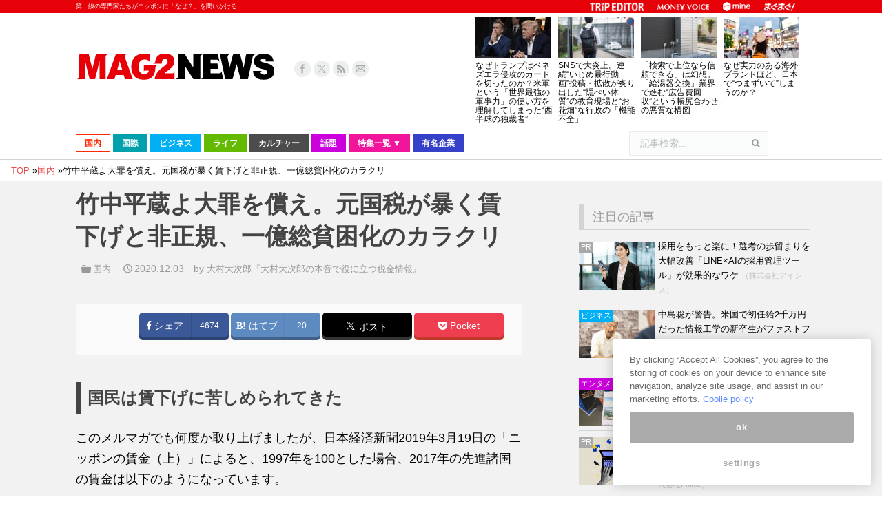

--- FILE ---
content_type: text/html; charset=UTF-8
request_url: https://www.mag2.com/p/news/476856/3
body_size: 53116
content:
<!DOCTYPE html>
<!--[if lt IE 10 ]>
<html lang="ja" prefix="og: http://ogp.me/ns#" class="old-ie no-js">
<![endif]-->
<!--[if !(IE 6) | !(IE 7) | !(IE 8)  ]><!-->
<html lang="ja" prefix="og: http://ogp.me/ns#" class="no-js">
<!--<![endif]-->
<head>
	<meta charset="UTF-8" />
		<meta name="viewport" content="width=device-width, initial-scale=1, maximum-scale=1">
	<meta http-equiv="x-dns-prefetch-control" content="on">
<link rel="preconnect dns-prefetch" href="//googleads.g.doubleclick.net" crossorigin>
<link rel="preconnect dns-prefetch" href="//pagead2.googlesyndication.com" crossorigin>
<link rel="preconnect dns-prefetch" href="//securepubads.g.doubleclick.net" crossorigin>
<link rel="preconnect dns-prefetch" href="//tpc.googlesyndication.com" crossorigin>
<link rel="preconnect dns-prefetch" href="//speee-ad.akamaized.net" crossorigin>
<link rel="preconnect dns-prefetch" href="//www.google-analytics.com" crossorigin>
<link rel="preconnect dns-prefetch" href="//www.googletagservices.com" crossorigin>
<link rel="preconnect dns-prefetch" href="//www.googletagmanager.com" crossorigin>
<link rel="preconnect dns-prefetch" href="//fonts.googleapis.com" crossorigin>
<link rel="preconnect dns-prefetch" href="//cdn.ampproject.org" crossorigin>
<link rel="preconnect dns-prefetch" href="//hbw.adjust-net.jp" crossorigin>
<link rel="preconnect dns-prefetch" href="//bs.nakanohito.jp" crossorigin>
<link rel="preconnect dns-prefetch" href="//cs.nakanohito.jp" crossorigin>
<link rel="preconnect dns-prefetch" href="//www.facebook.com" crossorigin>
<link rel="preconnect dns-prefetch" href="//connect.facebook.net" crossorigin>
	<!--[if IE]>
	<script src="//html5shiv.googlecode.com/svn/trunk/html5.js"></script>
	<![endif]-->
        <script type='text/javascript'>var _sf_startpt=(new Date()).getTime()</script>
	<title>竹中平蔵よ大罪を償え。元国税が暴く賃下げと非正規、一億総貧困化のカラクリ - ページ 3 / 3 - まぐまぐニュース！</title>
<script type="text/javascript">
function createCookie(a,d,b){if(b){var c=new Date;c.setTime(c.getTime()+864E5*b);b="; expires="+c.toGMTString()}else b="";document.cookie=a+"="+d+b+"; path=/"}function readCookie(a){a+="=";for(var d=document.cookie.split(";"),b=0;b<d.length;b++){for(var c=d[b];" "==c.charAt(0);)c=c.substring(1,c.length);if(0==c.indexOf(a))return c.substring(a.length,c.length)}return null}function eraseCookie(a){createCookie(a,"",-1)}
function areCookiesEnabled(){var a=!1;createCookie("testing","Hello",1);null!=readCookie("testing")&&(a=!0,eraseCookie("testing"));return a}(function(a){var d=readCookie("devicePixelRatio"),b=void 0===a.devicePixelRatio?1:a.devicePixelRatio;areCookiesEnabled()&&null==d&&(createCookie("devicePixelRatio",b,7),1!=b&&a.location.reload(!0))})(window);
</script>
<!-- This site is optimized with the Yoast SEO plugin v3.9 - https://yoast.com/wordpress/plugins/seo/ -->
<meta name="description" content="これまでもたびたび竹中平蔵氏について、具体的な数字や証拠を挙げながら批判してきた元国税調査官で作家の大村大次郎さん。大村さんは今回も自身のメルマガ『大村大次郎の本音で役に立つ税金情報』で、竹中氏の経済政策が日本を貧困化させた理由を詳細に解説するとともに、「氏は血税を無駄にするどころか国民の血を吸っているに等し"/>
<meta name="robots" content="noodp"/>
<link rel="canonical" href="https://www.mag2.com/p/news/476856/3" />
<link rel="prev" href="https://www.mag2.com/p/news/476856/2" />
<meta property="og:locale" content="ja_JP" />
<meta property="og:type" content="article" />
<meta property="og:title" content="竹中平蔵よ大罪を償え。元国税が暴く賃下げと非正規、一億総貧困化のカラクリ - ページ 3 / 3 - まぐまぐニュース！" />
<meta property="og:description" content="これまでもたびたび竹中平蔵氏について、具体的な数字や証拠を挙げながら批判してきた元国税調査官で作家の大村大次郎さん。大村さんは今回も自身のメルマガ『大村大次郎の本音で役に立つ税金情報』で、竹中氏の経済政策が日本を貧困化させた理由を詳細に解説するとともに、「氏は血税を無駄にするどころか国民の血を吸っているに等し" />
<meta property="og:url" content="https://www.mag2.com/p/news/476856/3" />
<meta property="og:site_name" content="まぐまぐニュース！" />
<meta property="article:publisher" content="https://www.facebook.com/100009121164396" />
<meta property="article:tag" content="大村大次郎" />
<meta property="article:tag" content="大村大次郎の本音で役に立つ税金情報" />
<meta property="article:tag" content="日本ヤバい" />
<meta property="article:tag" content="竹中平蔵" />
<meta property="article:tag" content="経済" />
<meta property="article:section" content="国内" />
<meta property="article:published_time" content="2020-12-03T05:00:47+09:00" />
<meta property="article:modified_time" content="2020-12-02T21:54:32+09:00" />
<meta property="og:updated_time" content="2020-12-02T21:54:32+09:00" />
<meta property="og:image" content="https://www.mag2.com/p/news/wp-content/uploads/2020/12/af6e2fcebf60467aabff0073c307d364.jpg" />
<meta property="og:image:width" content="650" />
<meta property="og:image:height" content="402" />
<meta name="twitter:card" content="summary_large_image" />
<meta name="twitter:description" content="これまでもたびたび竹中平蔵氏について、具体的な数字や証拠を挙げながら批判してきた元国税調査官で作家の大村大次郎さん。大村さんは今回も自身のメルマガ『大村大次郎の本音で役に立つ税金情報』で、竹中氏の経済政策が日本を貧困化させた理由を詳細に解説するとともに、「氏は血税を無駄にするどころか国民の血を吸っているに等し" />
<meta name="twitter:title" content="竹中平蔵よ大罪を償え。元国税が暴く賃下げと非正規、一億総貧困化のカラクリ - ページ 3 / 3 - まぐまぐニュース！" />
<meta name="twitter:site" content="@mag2_news" />
<meta name="twitter:image" content="https://www.mag2.com/p/news/wp-content/uploads/2020/12/af6e2fcebf60467aabff0073c307d364.jpg" />
<meta name="twitter:creator" content="@mag2_news" />
<!-- / Yoast SEO plugin. -->

<link rel="alternate" type="application/rss+xml" title="まぐまぐニュース！ &raquo; フィード" href="https://www.mag2.com/p/news/feed" />
<link rel="alternate" type="application/rss+xml" title="まぐまぐニュース！ &raquo; コメントフィード" href="https://www.mag2.com/p/news/comments/feed" />
		<script type="text/javascript">
			window._wpemojiSettings = {"baseUrl":"https:\/\/s.w.org\/images\/core\/emoji\/72x72\/","ext":".png","source":{"concatemoji":"https:\/\/www.mag2.com\/p\/news\/wp-includes\/js\/wp-emoji-release.min.js?ver=4.5.26"}};
			!function(e,o,t){var a,n,r;function i(e){var t=o.createElement("script");t.src=e,t.type="text/javascript",o.getElementsByTagName("head")[0].appendChild(t)}for(r=Array("simple","flag","unicode8","diversity"),t.supports={everything:!0,everythingExceptFlag:!0},n=0;n<r.length;n++)t.supports[r[n]]=function(e){var t,a,n=o.createElement("canvas"),r=n.getContext&&n.getContext("2d"),i=String.fromCharCode;if(!r||!r.fillText)return!1;switch(r.textBaseline="top",r.font="600 32px Arial",e){case"flag":return r.fillText(i(55356,56806,55356,56826),0,0),3e3<n.toDataURL().length;case"diversity":return r.fillText(i(55356,57221),0,0),a=(t=r.getImageData(16,16,1,1).data)[0]+","+t[1]+","+t[2]+","+t[3],r.fillText(i(55356,57221,55356,57343),0,0),a!=(t=r.getImageData(16,16,1,1).data)[0]+","+t[1]+","+t[2]+","+t[3];case"simple":return r.fillText(i(55357,56835),0,0),0!==r.getImageData(16,16,1,1).data[0];case"unicode8":return r.fillText(i(55356,57135),0,0),0!==r.getImageData(16,16,1,1).data[0]}return!1}(r[n]),t.supports.everything=t.supports.everything&&t.supports[r[n]],"flag"!==r[n]&&(t.supports.everythingExceptFlag=t.supports.everythingExceptFlag&&t.supports[r[n]]);t.supports.everythingExceptFlag=t.supports.everythingExceptFlag&&!t.supports.flag,t.DOMReady=!1,t.readyCallback=function(){t.DOMReady=!0},t.supports.everything||(a=function(){t.readyCallback()},o.addEventListener?(o.addEventListener("DOMContentLoaded",a,!1),e.addEventListener("load",a,!1)):(e.attachEvent("onload",a),o.attachEvent("onreadystatechange",function(){"complete"===o.readyState&&t.readyCallback()})),(a=t.source||{}).concatemoji?i(a.concatemoji):a.wpemoji&&a.twemoji&&(i(a.twemoji),i(a.wpemoji)))}(window,document,window._wpemojiSettings);
		</script>
		<style type="text/css">
img.wp-smiley,
img.emoji {
	display: inline !important;
	border: none !important;
	box-shadow: none !important;
	height: 1em !important;
	width: 1em !important;
	margin: 0 .07em !important;
	vertical-align: -0.1em !important;
	background: none !important;
	padding: 0 !important;
}
</style>
<link rel='stylesheet' id='dt-main-css'  href='https://www.mag2.com/p/news/wp-content/themes/dt-the7/css/main.min.css?ver=3.6.0.1' type='text/css' media='all' />
<style id='dt-main-inline-css' type='text/css'>
body #load {
  display: block;
  height: 100%;
  overflow: hidden;
  position: fixed;
  width: 100%;
  z-index: 9901;
}
.load-wrap {
  width: 100%;
  height: 100%;
  background-position: center center;
  background-repeat: no-repeat;
  text-align: center;
}
.load-wrap > svg {
  position: absolute;
  top: 50%;
  left: 50%;
  -ms-transform: translate(-50%,-50%);
  -webkit-transform: translate(-50%,-50%);
  transform: translate(-50%,-50%);
}
#load {
  background-color: rgba(46,221,237,0.96);
  background: rgba(46,221,237,0.96);
  background: -webkit-linear-gradient(30deg,rgba(46,221,237,0.96) 0%,rgba(0,132,187,0.96) 100%);
  background: linear-gradient(30deg,rgba(46,221,237,0.96) 0%,rgba(0,132,187,0.96) 100%);
}
.uil-default rect:not(.bk) {
  fill: #ffffff;
}
.uil-ring > path {
  fill: #ffffff;
}
.ring-loader .circle {
  fill: #ffffff;
}
.ring-loader .moving-circle {
  fill: #ffffff;
}
.uil-hourglass .glass {
  stroke: #ffffff;
}
.uil-hourglass .sand {
  fill: #ffffff;
}
.spinner-loader .load-wrap {
  background-image: url("data:image/svg+xml,%3Csvg width='75px' height='75px' xmlns='http://www.w3.org/2000/svg' viewBox='0 0 100 100' preserveAspectRatio='xMidYMid' class='uil-default'%3E%3Crect x='0' y='0' width='100' height='100' fill='none' class='bk'%3E%3C/rect%3E%3Crect  x='46.5' y='40' width='7' height='20' rx='5' ry='5' fill='%23ffffff' transform='rotate(0 50 50) translate(0 -30)'%3E  %3Canimate attributeName='opacity' from='1' to='0' dur='1s' begin='0s' repeatCount='indefinite'/%3E%3C/rect%3E%3Crect  x='46.5' y='40' width='7' height='20' rx='5' ry='5' fill='%23ffffff' transform='rotate(30 50 50) translate(0 -30)'%3E  %3Canimate attributeName='opacity' from='1' to='0' dur='1s' begin='0.08333333333333333s' repeatCount='indefinite'/%3E%3C/rect%3E%3Crect  x='46.5' y='40' width='7' height='20' rx='5' ry='5' fill='%23ffffff' transform='rotate(60 50 50) translate(0 -30)'%3E  %3Canimate attributeName='opacity' from='1' to='0' dur='1s' begin='0.16666666666666666s' repeatCount='indefinite'/%3E%3C/rect%3E%3Crect  x='46.5' y='40' width='7' height='20' rx='5' ry='5' fill='%23ffffff' transform='rotate(90 50 50) translate(0 -30)'%3E  %3Canimate attributeName='opacity' from='1' to='0' dur='1s' begin='0.25s' repeatCount='indefinite'/%3E%3C/rect%3E%3Crect  x='46.5' y='40' width='7' height='20' rx='5' ry='5' fill='%23ffffff' transform='rotate(120 50 50) translate(0 -30)'%3E  %3Canimate attributeName='opacity' from='1' to='0' dur='1s' begin='0.3333333333333333s' repeatCount='indefinite'/%3E%3C/rect%3E%3Crect  x='46.5' y='40' width='7' height='20' rx='5' ry='5' fill='%23ffffff' transform='rotate(150 50 50) translate(0 -30)'%3E  %3Canimate attributeName='opacity' from='1' to='0' dur='1s' begin='0.4166666666666667s' repeatCount='indefinite'/%3E%3C/rect%3E%3Crect  x='46.5' y='40' width='7' height='20' rx='5' ry='5' fill='%23ffffff' transform='rotate(180 50 50) translate(0 -30)'%3E  %3Canimate attributeName='opacity' from='1' to='0' dur='1s' begin='0.5s' repeatCount='indefinite'/%3E%3C/rect%3E%3Crect  x='46.5' y='40' width='7' height='20' rx='5' ry='5' fill='%23ffffff' transform='rotate(210 50 50) translate(0 -30)'%3E  %3Canimate attributeName='opacity' from='1' to='0' dur='1s' begin='0.5833333333333334s' repeatCount='indefinite'/%3E%3C/rect%3E%3Crect  x='46.5' y='40' width='7' height='20' rx='5' ry='5' fill='%23ffffff' transform='rotate(240 50 50) translate(0 -30)'%3E  %3Canimate attributeName='opacity' from='1' to='0' dur='1s' begin='0.6666666666666666s' repeatCount='indefinite'/%3E%3C/rect%3E%3Crect  x='46.5' y='40' width='7' height='20' rx='5' ry='5' fill='%23ffffff' transform='rotate(270 50 50) translate(0 -30)'%3E  %3Canimate attributeName='opacity' from='1' to='0' dur='1s' begin='0.75s' repeatCount='indefinite'/%3E%3C/rect%3E%3Crect  x='46.5' y='40' width='7' height='20' rx='5' ry='5' fill='%23ffffff' transform='rotate(300 50 50) translate(0 -30)'%3E  %3Canimate attributeName='opacity' from='1' to='0' dur='1s' begin='0.8333333333333334s' repeatCount='indefinite'/%3E%3C/rect%3E%3Crect  x='46.5' y='40' width='7' height='20' rx='5' ry='5' fill='%23ffffff' transform='rotate(330 50 50) translate(0 -30)'%3E  %3Canimate attributeName='opacity' from='1' to='0' dur='1s' begin='0.9166666666666666s' repeatCount='indefinite'/%3E%3C/rect%3E%3C/svg%3E");
}
.ring-loader .load-wrap {
  background-image: url("data:image/svg+xml,%3Csvg xmlns='http://www.w3.org/2000/svg' viewBox='0 0 32 32' width='72' height='72' fill='%23ffffff'%3E   %3Cpath opacity='.25' d='M16 0 A16 16 0 0 0 16 32 A16 16 0 0 0 16 0 M16 4 A12 12 0 0 1 16 28 A12 12 0 0 1 16 4'/%3E   %3Cpath d='M16 0 A16 16 0 0 1 32 16 L28 16 A12 12 0 0 0 16 4z'%3E     %3CanimateTransform attributeName='transform' type='rotate' from='0 16 16' to='360 16 16' dur='0.8s' repeatCount='indefinite' /%3E   %3C/path%3E %3C/svg%3E");
}
.hourglass-loader .load-wrap {
  background-image: url("data:image/svg+xml,%3Csvg xmlns='http://www.w3.org/2000/svg' viewBox='0 0 32 32' width='72' height='72' fill='%23ffffff'%3E   %3Cpath transform='translate(2)' d='M0 12 V20 H4 V12z'%3E      %3Canimate attributeName='d' values='M0 12 V20 H4 V12z; M0 4 V28 H4 V4z; M0 12 V20 H4 V12z; M0 12 V20 H4 V12z' dur='1.2s' repeatCount='indefinite' begin='0' keytimes='0;.2;.5;1' keySplines='0.2 0.2 0.4 0.8;0.2 0.6 0.4 0.8;0.2 0.8 0.4 0.8' calcMode='spline'  /%3E   %3C/path%3E   %3Cpath transform='translate(8)' d='M0 12 V20 H4 V12z'%3E     %3Canimate attributeName='d' values='M0 12 V20 H4 V12z; M0 4 V28 H4 V4z; M0 12 V20 H4 V12z; M0 12 V20 H4 V12z' dur='1.2s' repeatCount='indefinite' begin='0.2' keytimes='0;.2;.5;1' keySplines='0.2 0.2 0.4 0.8;0.2 0.6 0.4 0.8;0.2 0.8 0.4 0.8' calcMode='spline'  /%3E   %3C/path%3E   %3Cpath transform='translate(14)' d='M0 12 V20 H4 V12z'%3E     %3Canimate attributeName='d' values='M0 12 V20 H4 V12z; M0 4 V28 H4 V4z; M0 12 V20 H4 V12z; M0 12 V20 H4 V12z' dur='1.2s' repeatCount='indefinite' begin='0.4' keytimes='0;.2;.5;1' keySplines='0.2 0.2 0.4 0.8;0.2 0.6 0.4 0.8;0.2 0.8 0.4 0.8' calcMode='spline' /%3E   %3C/path%3E   %3Cpath transform='translate(20)' d='M0 12 V20 H4 V12z'%3E     %3Canimate attributeName='d' values='M0 12 V20 H4 V12z; M0 4 V28 H4 V4z; M0 12 V20 H4 V12z; M0 12 V20 H4 V12z' dur='1.2s' repeatCount='indefinite' begin='0.6' keytimes='0;.2;.5;1' keySplines='0.2 0.2 0.4 0.8;0.2 0.6 0.4 0.8;0.2 0.8 0.4 0.8' calcMode='spline' /%3E   %3C/path%3E   %3Cpath transform='translate(26)' d='M0 12 V20 H4 V12z'%3E     %3Canimate attributeName='d' values='M0 12 V20 H4 V12z; M0 4 V28 H4 V4z; M0 12 V20 H4 V12z; M0 12 V20 H4 V12z' dur='1.2s' repeatCount='indefinite' begin='0.8' keytimes='0;.2;.5;1' keySplines='0.2 0.2 0.4 0.8;0.2 0.6 0.4 0.8;0.2 0.8 0.4 0.8' calcMode='spline' /%3E   %3C/path%3E %3C/svg%3E");
}

</style>
<!--[if lt IE 10]>
<link rel='stylesheet' id='dt-old-ie-css'  href='https://www.mag2.com/p/news/wp-content/themes/dt-the7/css/old-ie.css?ver=3.6.0.1' type='text/css' media='all' />
<![endif]-->
<link rel='stylesheet' id='dt-awsome-fonts-css'  href='https://www.mag2.com/p/news/wp-content/themes/dt-the7/fonts/FontAwesome/css/font-awesome.min.css?ver=3.6.0.1' type='text/css' media='all' />
<link rel='stylesheet' id='dt-fontello-css'  href='https://www.mag2.com/p/news/wp-content/themes/dt-the7/fonts/fontello/css/fontello.min.css?ver=3.6.0.1' type='text/css' media='all' />
<!--[if lt IE 10]>
<link rel='stylesheet' id='dt-custom-old-ie.less-css'  href='https://www.mag2.com/o/assets/p/news/wp-content/uploads/wp-less/dt-the7/css/custom-old-ie-d85ab5d9ea.css?ver=3.6.0.1' type='text/css' media='all' />
<![endif]-->
<link rel='stylesheet' id='dt-custom.less-css'  href='https://www.mag2.com/o/assets/p/news/wp-content/uploads/wp-less/dt-the7/css/custom-d85ab5d9ea.css?ver=3.6.0.1' type='text/css' media='all' />
<link rel='stylesheet' id='dt-media.less-css'  href='https://www.mag2.com/o/assets/p/news/wp-content/uploads/wp-less/dt-the7/css/media-faa6f3ef53.css?ver=3.6.0.1' type='text/css' media='all' />
<link rel='stylesheet' id='style-css'  href='https://www.mag2.com/p/news/wp-content/themes/dt-the7/style.css?ver=c1b62c7ebd046b914a979db6ca226e7f' type='text/css' media='all' />
<style id='style-inline-css' type='text/css'>
/*breadcrumbs background color*/
.page-title .breadcrumbs {
background-color: rgba(0, 0, 0, 0.05);
}
</style>
<script type='text/javascript' src='https://www.mag2.com/p/news/wp-includes/js/jquery/jquery.js?ver=1.12.4'></script>
<script type='text/javascript' src='https://www.mag2.com/p/news/wp-includes/js/jquery/jquery-migrate.min.js?ver=1.4.1'></script>
<script type='text/javascript' src='https://www.mag2.com/p/news/wp-content/plugins/advanced-ads/public/assets/js/advanced.js?ver=1.7.3'></script>
<script type='text/javascript' src='https://www.mag2.com/p/news/wp-content/plugins/advanced-ads-pro/modules/advanced-visitor-conditions/inc/conditions.min.js?ver=1.3.1.2'></script>
<script type='text/javascript' src='https://www.mag2.com/p/news/wp-content/plugins/advanced-ads-responsive/public/assets/js/script.js?ver=1.0.0'></script>
<script type='text/javascript'>
/* <![CDATA[ */
var dtLocal = {"themeUrl":"https:\/\/www.mag2.com\/p\/news\/wp-content\/themes\/dt-the7","passText":"To view this protected post, enter the password below:","moreButtonText":{"loading":"Loading..."},"postID":"476856","ajaxurl":"https:\/\/www.mag2.com\/p\/news\/wp-admin\/admin-ajax.php","contactNonce":"e4fe7e7dbe","ajaxNonce":"f7917fc505","pageData":"","themeSettings":{"smoothScroll":"off","lazyLoading":false,"accentColor":{"mode":"solid","color":"#e84a4a"},"floatingHeader":{"showAfter":240,"showMenu":false,"height":30,"logo":{"showLogo":true,"html":""}},"mobileHeader":{"firstSwitchPoint":1098,"secondSwitchPoint":680},"content":{"responsivenessTreshold":970,"textColor":"#000000","headerColor":"#444444"},"stripes":{"stripe1":{"textColor":"#676b6d","headerColor":"#262b2e"},"stripe2":{"textColor":"#ffffff","headerColor":"#ffffff"},"stripe3":{"textColor":"#262b2e","headerColor":"#262b2e"}}}};
/* ]]> */
</script>
<script type='text/javascript' src='https://www.mag2.com/p/news/wp-content/themes/dt-the7/js/above-the-fold.min.js?ver=3.6.0.1'></script>
<link rel='https://api.w.org/' href='https://www.mag2.com/p/news/wp-json/' />
<link rel='shortlink' href='https://www.mag2.com/p/news/?p=476856' />
<link rel="alternate" type="application/json+oembed" href="https://www.mag2.com/p/news/wp-json/oembed/1.0/embed?url=https%3A%2F%2Fwww.mag2.com%2Fp%2Fnews%2F476856" />
<link rel="alternate" type="text/xml+oembed" href="https://www.mag2.com/p/news/wp-json/oembed/1.0/embed?url=https%3A%2F%2Fwww.mag2.com%2Fp%2Fnews%2F476856&#038;format=xml" />
<script type="text/javascript">
(function() {
    const params = new URLSearchParams(window.location.search);
    let client = params.get('client');
    if (!client) {
        const value = document.cookie.split('; ').find((row) => row.startsWith('mag2_media_client='));
        if (value) {
            client = value.split('=')[1];
        }
    }

    window.mag2 = window.mag2 || {};
    window.mag2.media_client = client;

    if (client) {
        document.cookie = 'mag2_media_client=' + client + '; path=/';
    }
})();
</script>
<style>
.switching-content.content-default {
}
.switching-content.content-ios {
    display: none;
}
.switching-content.content-default.client-is-ios {
    display: none;
}
.switching-content.content-ios.client-is-ios {
    display: initial;
}
</style><meta name="referrer" content="origin"><script type="text/javascript" src="https://www.mag2.com/oneTrust/consent/aec33fa8-baee-484c-865c-fc4cf499ecce/OtAutoBlock.js"></script>
<script src="https://www.mag2.com/oneTrust/scripttemplates/otSDKStub.js"  type="text/javascript" charset="UTF-8" data-domain-script="aec33fa8-baee-484c-865c-fc4cf499ecce"></script><script type="text/javascript">
var mag2 = mag2 || {};
mag2.query = {
   params: null
};
mag2.oneTrust = {
  alertBoxClosedInitially: null,
  rejectAllCalled: false,
  bannerSdkLoaded: false
};

function OptanonWrapper() {
	if (!mag2.query.params) {
			mag2.query.params = new URLSearchParams(window.location.search);
	}

	if (mag2.oneTrust.alertBoxClosedInitially === null) {
			mag2.oneTrust.alertBoxClosedInitially = OneTrust.IsAlertBoxClosed();
	}

	if (mag2.query.params.get('trackingRejected') === 'true' && !mag2.oneTrust.rejectAllCalled) {
			mag2.oneTrust.rejectAllCalled = true;
			OneTrust.RejectAll();

			function isAlertBoxOpened() {
					var alertBox = document.querySelector('#onetrust-banner-sdk');
					if (alertBox) {
							return alertBox.style.display !== 'none' && alertBox.style.visibility !== 'hidden';
					} else {
							return false;
					}
			}

			function waitForAlertBoxOpened() {
					var elapsedTime = 0;
					function waitRecursive(resolve, reject) {
							if (isAlertBoxOpened()) {
									resolve();
							} else if (mag2.oneTrust.alertBoxClosedInitially) {
									reject('OneTrust alert box has already been closed');
							} else {
									elapsedTime += 10;
									if (elapsedTime >= 60000) {
											if (reject) {
													reject('Waiting for OneTrust alert box opened timed out');
											}
											return;
									}
									setTimeout(function () {
											waitRecursive(resolve, reject);
									}, 10);
							}
					}

					return new Promise(function (resolve, reject) {
							waitRecursive(resolve, reject);
					});
			}

			function closeAlertBox() {
					var elapsedTime = 0;
					function closeRecursive(resolve, reject) {
							OneTrust.Close();
							elapsedTime += 100;
							if (elapsedTime >= 2000 && OneTrust.IsAlertBoxClosed() && !isAlertBoxOpened()) {
									resolve();
									return;
							} else if (elapsedTime >= 10000) {
									reject('Closing OneTrust alert box timed out');
									return;
							}

							setTimeout(function () {
									closeRecursive(resolve, reject);
							}, 100);
					}

					return new Promise(function (resolve, reject) {
							return closeRecursive(resolve, reject);
					});
			}

			waitForAlertBoxOpened().then(function () {
					mag2.oneTrust.bannerSdkLoaded = true;
					console.info('OneTrust alert box opened');
					return closeAlertBox();
			}).then(function () {
					console.info('OneTrust alert box closed');
			}).catch(function (e) {
					console.warn(e);
			});
	}
}
</script>
			<!-- 1_FLUX_head -->
			<script type="text/javascript">
			  window.pbjs = window.pbjs || {}
			  window.pbjs.que = window.pbjs.que || []
			</script>
			<script
			  async="async"
			  src="https://flux-cdn.com/client/mag2/flux_mag2-news_TM_AT.min.js"
			  type="text/javascript"
			></script>

			<!-- 2_DFP_head -->
			<script type="text/javascript">
			  window.googletag = window.googletag || {}
			  window.googletag.cmd = window.googletag.cmd || []
			</script>
			<script async="async" src="https://securepubads.g.doubleclick.net/tag/js/gpt.js"></script>

			<!-- 3_prebid_APS_head -->
			<script type="text/javascript">
			  window.fluxtag = {
				readyBids: {
				  prebid: false,
				  amazon: false,
				  google: false,
				},
				failSafeTimeout: 3e3, // 【注意】環境に合わせて数値をご設定してください
				isFn: function isFn(object) {
				  var _t = 'Function'
				  var toString = Object.prototype.toString
				  return toString.call(object) === '[object ' + _t + ']'
				},
				launchAdServer: function () {
				  if (!fluxtag.readyBids.prebid || !fluxtag.readyBids.amazon) {
					return
				  }
				  fluxtag.requestAdServer()
				},
				requestAdServer: function () {
				  if (!fluxtag.readyBids.google) {
					fluxtag.readyBids.google = true
					googletag.cmd.push(function () {
					  if (!!pbjs.setTargetingForGPTAsync && fluxtag.isFn(pbjs.setTargetingForGPTAsync)) {
						pbjs.que.push(function () {
						  pbjs.setTargetingForGPTAsync()
						})
					  }
					  googletag.pubads().refresh()
					})
				  }
				},
			  }
			</script>

			<!--4_dfp_call-->
			<script type="text/javascript">
			  setTimeout(function () {
				fluxtag.requestAdServer()
			  }, fluxtag.failSafeTimeout)
			</script>

			<!--5_aps-->
			<script type="text/javascript">
			  !(function (a9, a, p, s, t, A, g) {
				if (a[a9]) return

				function q(c, r) {
				  a[a9]._Q.push([c, r])
				}
				a[a9] = {
				  init: function () {
					q('i', arguments)
				  },
				  fetchBids: function () {
					q('f', arguments)
				  },
				  setDisplayBids: function () {},
				  targetingKeys: function () {
					return []
				  },
				  _Q: [],
				}
				A = p.createElement(s)
				A.async = !0
				A.src = t
				g = p.getElementsByTagName(s)[0]
				g.parentNode.insertBefore(A, g)
			  })('apstag', window, document, 'script', '//c.amazon-adsystem.com/aax2/apstag.js')
			  apstag.init({
				pubID: 'e7cce5f4-d902-40a2-96af-85422c7c1d5a', //【注意】発行されたpubID
				adServer: 'googletag',
				bidTimeout: 1e3, // 【注意】環境に合わせて数値をご設定してください
			  })
			  apstag.fetchBids(
				{
				  slots: [
					{
					  slotID: 'div-gpt-ad-1556009723991-0',
					  slotName: '/35279801/news_pc_post1_336x288',
					  sizes: [
						[300, 250],
						[200, 200],
						[250, 250],
					  ],
					},
					{
					  slotID: 'div-gpt-ad-1599711044941-0',
					  slotName: '/35279801/news_pc_post1_right_336x280',
					  sizes: [
						[300, 250],
						[200, 200],
						[250, 250],
					  ],
					},
					{
					  slotID: 'div-gpt-ad-1556168417212-0',
					  slotName: '/35279801/news_pc_post2_infeed',
					  sizes: [
						[250, 250],
						[200, 200],
						[300, 250],
					  ],
					},
					{
					  slotID: 'div-gpt-ad-1599711176790-0',
					  slotName: '/35279801/news_pc_post2_right_336x280',
					  sizes: [
						[250, 250],
						[300, 250],
						[200, 200],
					  ],
					},
					{
					  slotID: 'div-gpt-ad-1556168488280-0',
					  slotName: '/35279801/news_pc_post3_infeed',
					  sizes: [
						[300, 250],
						[250, 250],
						[200, 200],
					  ],
					},
					{
					  slotID: 'div-gpt-ad-1599711314928-0',
					  slotName: '/35279801/news_pc_post3_right_336x280',
					  sizes: [
						[250, 250],
						[200, 200],
						[300, 250],
					  ],
					},
					{
					  slotID: 'div-gpt-ad-1555568707231-0',
					  slotName: '/35279801/news_pc_postleft_300x250',
					  sizes: [
						[200, 200],
						[300, 250],
						[250, 250],
					  ],
					},
					{
					  slotID: 'div-gpt-ad-1555568752592-0',
					  slotName: '/35279801/news_pc_postright_300x250',
					  sizes: [
						[250, 250],
						[200, 200],
						[300, 250],
					  ],
					},
					{
					  slotID: 'div-gpt-ad-1555568308906-0',
					  slotName: '/35279801/news_pc_sidebar1_336x288',
					  sizes: [
						[200, 200],
						[336, 280],
						[250, 250],
						[300, 250],
					  ],
					},
					{
					  slotID: 'div-gpt-ad-1555568498836-0',
					  slotName: '/35279801/news_pc_sidebar2_336x288',
					  sizes: [
						[250, 250],
						[300, 250],
						[336, 280],
						[200, 200],
					  ],
					},
					{
					  slotID: 'div-gpt-ad-1555568554077-0',
					  slotName: '/35279801/news_pc_sidebar3_336x288',
					  sizes: [
						[250, 250],
						[336, 280],
						[200, 200],
						[300, 250],
					  ],
					},
					{
					  slotID: 'div-gpt-ad-1555568610713-0',
					  slotName: '/35279801/news_pc_sidebar4_336x288',
					  sizes: [
						[200, 200],
						[300, 250],
						[336, 280],
						[250, 250],
					  ],
					},
					{
					  slotID: 'div-gpt-ad-1572341320945-0',
					  slotName: '/35279801/news_pc_sidebar5_336x288',
					  sizes: [
						[200, 200],
						[300, 250],
						[336, 280],
						[250, 250],
					  ],
					},
					{
					  slotID: 'div-gpt-ad-1568276932270-0',
					  slotName: '/35279801/news_pc_sidebarfixed_336x280',
					  sizes: [
						[200, 200],
						[250, 250],
						[300, 250],
					  ],
					},
				  ],
				},
				function (bids) {
				  googletag.cmd.push(function () {
					apstag.setDisplayBids()
					fluxtag.readyBids.amazon = true
					fluxtag.launchAdServer()
				  })
				}
			  )
			</script>

			<!-- 6_flux_call -->
			<script>
			  googletag.cmd.push(function () {
				googletag
				  .defineSlot(
					'/35279801/news_pc_sidebar1_336x288',
					[[200, 200], 'fluid', [336, 280], [250, 250], [300, 250]],
					'div-gpt-ad-1555568308906-0'
				  )
				  .addService(googletag.pubads())
				googletag
				  .defineSlot(
					'/35279801/news_pc_sidebar2_336x288',
					[[250, 250], [300, 250], [336, 280], 'fluid', [200, 200]],
					'div-gpt-ad-1555568498836-0'
				  )
				  .addService(googletag.pubads())
				googletag
				  .defineSlot(
					'/35279801/news_pc_post1_336x288',
					[[300, 250], [200, 200], [250, 250], 'fluid'],
					'div-gpt-ad-1556009723991-0'
				  )
				  .addService(googletag.pubads())
				googletag
				  .defineSlot(
					'/35279801/news_pc_post1_right_336x280',
					[[300, 250], 'fluid', [200, 200], [250, 250]],
					'div-gpt-ad-1599711044941-0'
				  )
				  .addService(googletag.pubads())
				googletag
				  .defineSlot(
					'/35279801/news_pc_post2_infeed',
					[[250, 250], [200, 200], [300, 250], 'fluid'],
					'div-gpt-ad-1556168417212-0'
				  )
				  .addService(googletag.pubads())
				googletag
				  .defineSlot(
					'/35279801/news_pc_post2_right_336x280',
					[[250, 250], [300, 250], 'fluid', [200, 200]],
					'div-gpt-ad-1599711176790-0'
				  )
				  .addService(googletag.pubads())
				googletag
				  .defineSlot(
					'/35279801/news_pc_post3_infeed',
					[[300, 250], [250, 250], [200, 200], 'fluid'],
					'div-gpt-ad-1556168488280-0'
				  )
				  .addService(googletag.pubads())
				googletag
				  .defineSlot(
					'/35279801/news_pc_post3_right_336x280',
					[[250, 250], [200, 200], 'fluid', [300, 250]],
					'div-gpt-ad-1599711314928-0'
				  )
				  .addService(googletag.pubads())
				googletag
				  .defineSlot('/35279801/news_pc_sidebar_native', ['fluid'], 'div-gpt-ad-1583406130725-0')
				  .addService(googletag.pubads())
				googletag
				  .defineSlot(
					'/35279801/news_pc_postleft_300x250',
					[[200, 200], 'fluid', [300, 250], [250, 250]],
					'div-gpt-ad-1555568707231-0'
				  )
				  .addService(googletag.pubads())
				googletag
				  .defineSlot(
					'/35279801/news_pc_postright_300x250',
					[[250, 250], 'fluid', [200, 200], [300, 250]],
					'div-gpt-ad-1555568752592-0'
				  )
				  .addService(googletag.pubads())
				googletag
				  .defineSlot(
					'/35279801/news_pc_sidebar3_336x288',
					[[250, 250], [336, 280], [200, 200], [300, 250], 'fluid'],
					'div-gpt-ad-1555568554077-0'
				  )
				  .addService(googletag.pubads())
				googletag
				  .defineSlot(
					'/35279801/news_pc_sidebar4_336x288',
					[[200, 200], [300, 250], [336, 280], 'fluid', [250, 250]],
					'div-gpt-ad-1555568610713-0'
				  )
				  .addService(googletag.pubads())
				googletag
				  .defineSlot(
					'/35279801/news_pc_sidebar5_336x288',
					[[200, 200], [300, 250], [336, 280], 'fluid', [250, 250]],
					'div-gpt-ad-1572341320945-0'
				  )
				  .addService(googletag.pubads())
				googletag
				  .defineSlot(
					'/35279801/news_pc_sidebarfixed_336x280',
					[
					  [200, 200],
					  [250, 250],
					  [300, 250],
					],
					'div-gpt-ad-1568276932270-0'
				  )
				  .addService(googletag.pubads())
				googletag
				  .defineSlot('/35279801/news_pc_postrecommend3', ['fluid'], 'div-gpt-ad-1580360641345-0')
				  .addService(googletag.pubads())
				googletag
				  .defineSlot('/35279801/news_pc_postrecommend4', ['fluid'], 'div-gpt-ad-1580360779186-0')
				  .addService(googletag.pubads())
				googletag
				  .defineSlot('/35279801/news_pc_postrecommend5', ['fluid'], 'div-gpt-ad-1580360805081-0')
				  .addService(googletag.pubads())
				googletag.pubads().enableSingleRequest()
				googletag.pubads().disableInitialLoad()
				googletag.enableServices()
				// Prebidが呼び出せる状態の場合
				if (!!window.pbFlux && !!window.pbFlux.prebidBidder && fluxtag.isFn(window.pbFlux.prebidBidder)) {
				  pbjs.que.push(function () {
					window.pbFlux.prebidBidder()
				  })
				} else {
				  // Prebidが呼び出せない場合、すぐにGAMを呼び出す
				  fluxtag.readyBids.prebid = true
				  fluxtag.launchAdServer()
				}
			  })
			</script>
				<!-- WordPress Popular Posts v3.3.3 -->
				<script type="text/javascript">//<![CDATA[

					var sampling_active = 1;
					var sampling_rate   = 100;
					var do_request = false;

					if ( !sampling_active ) {
						do_request = true;
					} else {
						var num = Math.floor(Math.random() * sampling_rate) + 1;
						do_request = ( 1 === num );
					}

					if ( do_request ) {

						// Create XMLHttpRequest object and set variables
						var xhr = ( window.XMLHttpRequest )
						  ? new XMLHttpRequest()
						  : new ActiveXObject( "Microsoft.XMLHTTP" ),
						url = 'https://www.mag2.com/p/news/wp-admin/admin-ajax.php',
						params = 'action=update_views_ajax&token=d4c34673e4&wpp_id=476856';
						// Set request method and target URL
						xhr.open( "POST", url, true );
						// Set request header
						xhr.setRequestHeader( "Content-type", "application/x-www-form-urlencoded" );
						// Hook into onreadystatechange
						xhr.onreadystatechange = function() {
							if ( 4 === xhr.readyState && 200 === xhr.status ) {
								if ( window.console && window.console.log ) {
									window.console.log( xhr.responseText );
								}
							}
						};
						// Send request
						xhr.send( params );

					}

				//]]></script>
				<!-- End WordPress Popular Posts v3.3.3 -->
				<!-- All in one Favicon 4.3 --><link rel="amphtml" href="https://www.mag2.com/p/news/476856/amp" /><script type="text/javascript">
jQuery(function($) {
	var $window = $(window),
		$load = $("#load");

	$window.removeLoading = setTimeout(function() {
		$load.addClass("loader-removed").fadeOut(500);
	}, 500);

	$window.one("dt.removeLoading", function() {
		if (!$load.hasClass("loader-removed")) {
			clearTimeout($window.removeLoading);
			$("#load").addClass("loader-removed").fadeOut(500);
		}
	});
});
</script>
<!-- icon -->
<link rel="icon" href="https://www.mag2.com/p/news/wp-content/uploads/2016/05/logo_MN32.png" type="image/png" />
<link rel="shortcut icon" href="https://www.mag2.com/p/news/wp-content/uploads/2016/05/logo_MN32.png" type="image/png" />
<link rel="apple-touch-icon" href="https://www.mag2.com/p/news/wp-content/uploads/2016/05/logo_57x57.png">
<link rel="apple-touch-icon" sizes="76x76" href="https://www.mag2.com/p/news/wp-content/uploads/2016/05/logo_72x72.png">
<link rel="apple-touch-icon" sizes="120x120" href="https://www.mag2.com/p/news/wp-content/uploads/2016/05/logo_114x114.png">
<link rel="apple-touch-icon" sizes="152x152" href="https://www.mag2.com/p/news/wp-content/uploads/2016/05/logo_160x160.png">

<!-- Global site tag (gtag.js) - Google Analytics -->
<script async src="https://www.googletagmanager.com/gtag/js?id=UA-52891543-1"></script>
<script>
  window.dataLayer = window.dataLayer || [];
  function gtag(){dataLayer.push(arguments);}
  gtag('js', new Date());

  gtag('config', 'UA-52891543-1');
</script>

<!-- Google Tag Manager -->
<script>(function(w,d,s,l,i){w[l]=w[l]||[];w[l].push({'gtm.start':
new Date().getTime(),event:'gtm.js'});var f=d.getElementsByTagName(s)[0],
j=d.createElement(s),dl=l!='dataLayer'?'&l='+l:'';j.async=true;j.src=
'https://www.googletagmanager.com/gtm.js?id='+i+dl;f.parentNode.insertBefore(j,f);
})(window,document,'script','dataLayer2','GTM-5S5W7LF');</script>
<!-- End Google Tag Manager -->

<!-- facebook -->
<div id="fb-root"></div>
<script>(function(d, s, id) {
        var js, fjs = d.getElementsByTagName(s)[0];
        if (d.getElementById(id)) return;
        js = d.createElement(s); js.id = id; js.async = true;
        js.src = "https://connect.facebook.net/ja_JP/sdk.js#xfbml=1&appId=190379227714945&version=v2.0";
        fjs.parentNode.insertBefore(js, fjs);
    }(document, 'script', 'facebook-jssdk'));</script>

<!-- YKTR-2991 2018/09/25 -->
<!-- Facebook Pixel Code -->
<!--
<script>
  !function(f,b,e,v,n,t,s)
  {if(f.fbq)return;n=f.fbq=function(){n.callMethod?
  n.callMethod.apply(n,arguments):n.queue.push(arguments)};
  if(!f._fbq)f._fbq=n;n.push=n;n.loaded=!0;n.version='2.0';
  n.queue=[];t=b.createElement(e);t.async=!0;
  t.src=v;s=b.getElementsByTagName(e)[0];
  s.parentNode.insertBefore(t,s)}(window, document,'script',
  'https://connect.facebook.net/en_US/fbevents.js');
  fbq('init', '2349773941961990');
  fbq('track', 'PageView');
</script>
<noscript><img height="1" width="1" style="display:none"
  src="https://www.facebook.com/tr?id=2349773941961990&ev=PageView&noscript=1"
/></noscript>
-->
<!-- End Facebook Pixel Code -->
<!-- YKTR-2991 2018/09/25 -->

<!-- Twitter conversion tracking base code -->
<script>
!function(e,t,n,s,u,a){e.twq||(s=e.twq=function(){s.exe?s.exe.apply(s,arguments):s.queue.push(arguments);
},s.version='1.1',s.queue=[],u=t.createElement(n),u.async=!0,u.src='https://static.ads-twitter.com/uwt.js',
a=t.getElementsByTagName(n)[0],a.parentNode.insertBefore(u,a))}(window,document,'script');
twq('config','oqio2');
</script>
<!-- End Twitter conversion tracking base code -->



<!-- magtop -->
<link rel="stylesheet" type="text/css" href="https://www.mag2.com/p/news/wp-content/themes/dt-the7/magtop.css?ver=2020123500">
<!-- /magtop -->
<!-- authortop -->
<!-- /authortop -->

<!-- gtm -->
<script type="text/javascript">var ga_contents =
{
	"cat1_code": "",
	"cat1_name": "",
	"cat2_code": "",
	"cat2_name": "",
	"cat3_code": "",
	"cat3_name": "",
	"mags": [
		{
			"cat1_code": "",
			"cat1_name": "",
			"cat2_code": "",
			"cat2_name": "",
			"cat3_code": "",
			"cat3_name": "",
			"mid": "0001623423",
			"mprice": "",
			"mtitle": "大村大次郎『大村大次郎の本音で役に立つ税金情報』",
			"mtype": "",
			"rdreg": "",
			"rdtype": ""
			}
	]
	}
;</script>
<!-- /gtm -->

<!-- DEV-790 -->
<script type="application/ld+json">
    {
      "@context": "https://schema.org",
      "@type": "NewsArticle",
      "headline": "竹中平蔵よ大罪を償え。元国税が暴く賃下げと非正規、一億総貧困化のカラクリ",
      "image": [
        "https://www.mag2.com/p/news/wp-content/uploads/2020/12/af6e2fcebf60467aabff0073c307d364-650x401.jpg"
       ],
      "dateModified": "2020-12-03T05:00:47+09:00",
      "author": [{
          "@type": "Person",
          "name": "大村大次郎『大村大次郎の本音で役に立つ税金情報』",
          "url": "https://www.mag2.com/p/news/mag_author/0001623423"
        }]
    }
    </script>
<!-- /DEV-790 -->


    <!-- LinkSwitch:MyLinkBox -->
    <script type="text/javascript" language="javascript">
        var vc_pid = "890560888";
    </script><script type="text/javascript" src="//aml.valuecommerce.com/vcdal.js" async></script>
    <!-- /LinkSwitch:MyLinkBox -->

    <!-- DEV-889 -->
    <script async type="text/javascript" src="//asset.fwcdn3.com/js/embed-feed.js"></script>
    <!-- /DEV-899 -->

</head>
<body class="single single-post postid-476856 single-format-standard paged-3 single-paged-3 category-dom no-comments disabled-hover-icons overlay-cursor-on srcset-enabled btn-flat custom-btn-color custom-btn-hover-color filter-style-ios contact-form-ios small-fancy-datas outlines-bullets light-icons  top-header first-switch-logo-left first-switch-menu-right second-switch-logo-left second-switch-menu-right right-mobile-menu">

<!-- Google Tag Manager (noscript) -->
<noscript><iframe src="https://www.googletagmanager.com/ns.html?id=GTM-5S5W7LF"
height="0" width="0" style="display:none;visibility:hidden"></iframe></noscript>
<!-- End Google Tag Manager (noscript) -->

<!-- news header ad -->

<!-- フローティングメニュー/20170426 -->
<div id="fixheader">
  <div class="fh_warp">
    <div class="logo-box">
      <a href="https://www.mag2.com/p/news/">
      <img class=" preload-me" src="https://www.mag2.com/p/news/wp-content/uploads/2017/02/mag2news.png" width="180" height="24" sizes="180px" alt="まぐまぐニュース！">
      </a>
    </div>
    <div class="menu-floating_menu-container"><ul id="menu-floating_menu" class="menu"><li id="menu-item-247741" class="menu-item menu-item-type-taxonomy menu-item-object-category current-post-ancestor current-menu-parent current-post-parent menu-item-247741"><a href="https://www.mag2.com/p/news/dom"><span class="fh_menu_text -japan">国内</span></a></li>
<li id="menu-item-247742" class="menu-item menu-item-type-taxonomy menu-item-object-category menu-item-247742"><a href="https://www.mag2.com/p/news/int"><span class="fh_menu_text -international">国際</span></a></li>
<li id="menu-item-247743" class="menu-item menu-item-type-taxonomy menu-item-object-category menu-item-247743"><a href="https://www.mag2.com/p/news/bus"><span class="fh_menu_text -business">ビジネス</span></a></li>
<li id="menu-item-247744" class="menu-item menu-item-type-taxonomy menu-item-object-category menu-item-247744"><a href="https://www.mag2.com/p/news/lif"><span class="fh_menu_text -life">ライフ</span></a></li>
<li id="menu-item-247745" class="menu-item menu-item-type-post_type menu-item-object-page menu-item-247745"><a href="https://www.mag2.com/p/news/mag2-news/culture"><span class="fh_menu_text -culture">カルチャー</span></a></li>
<li id="menu-item-247746" class="menu-item menu-item-type-taxonomy menu-item-object-category menu-item-247746"><a href="https://www.mag2.com/p/news/ent"><span class="fh_menu_text -entertainment">話題</span></a></li>
<li id="menu-item-247747" class="menu-item menu-item-type-custom menu-item-object-custom menu-item-has-children menu-item-247747"><a href="#"><span class="fh_menu_text -init_bottom">特集一覧▼</span></a>
<ul class="sub-menu">
	<li id="menu-item-247752" class="menu-item menu-item-type-post_type menu-item-object-page menu-item-247752"><a href="https://www.mag2.com/p/news/mag2-news/business">有名企業の「失敗と成功」<br> BUSINESS</a></li>
	<li id="menu-item-247753" class="menu-item menu-item-type-post_type menu-item-object-page menu-item-247753"><a href="https://www.mag2.com/p/news/mag2-news/culture">映画・音楽・芸能 <br>CULTURE</a></li>
	<li id="menu-item-344306" class="menu-item menu-item-type-post_type menu-item-object-page menu-item-344306"><a href="https://www.mag2.com/p/news/mag2-news/admission">日本と世界のヤバい受験事情<br><div class="tokushu_title">ADMISSION</div></a></li>
	<li id="menu-item-247754" class="menu-item menu-item-type-post_type menu-item-object-page menu-item-247754"><a href="https://www.mag2.com/p/news/mag2-news/japan">良くも悪くも、日本ヤバい。 <br>JAPAN</a></li>
	<li id="menu-item-247755" class="menu-item menu-item-type-post_type menu-item-object-page menu-item-247755"><a href="https://www.mag2.com/p/news/mag2-news/amazing">目からウロコなネタ話 <br>AMAZING</a></li>
	<li id="menu-item-247756" class="menu-item menu-item-type-post_type menu-item-object-page menu-item-247756"><a href="https://www.mag2.com/p/news/mag2-news/science">常識を覆す！驚きの最新研究 <br>SCIENCE</a></li>
	<li id="menu-item-247757" class="menu-item menu-item-type-post_type menu-item-object-page menu-item-247757"><a href="https://www.mag2.com/p/news/mag2-news/history">大人の歴史、学び直し <br>HISTORY</a></li>
	<li id="menu-item-247759" class="menu-item menu-item-type-post_type menu-item-object-page menu-item-247759"><a href="https://www.mag2.com/p/news/mag2-news/retro">あぁ懐かしの、昭和。 <br>RETRO</a></li>
	<li id="menu-item-263308" class="menu-item menu-item-type-post_type menu-item-object-page menu-item-263308"><a href="https://www.mag2.com/p/news/mag2-news/language">オトナの英語脳を鍛える<br><div class="tokushu_title">ENGLISH</div></a></li>
</ul>
</li>
<li id="menu-item-247749" class="menu-item menu-item-type-post_type menu-item-object-page menu-item-247749"><a href="https://www.mag2.com/p/news/mag2-news/business"><span class="fh_menu_text -company">有名企業</span></a></li>
</ul></div>  </div>
</div>
<!-- /フローティングメニュー/20170426 -->


<script>
jQuery(function(){
var w = jQuery(window).width();

 var start_pos = 0;
 var header_height = jQuery("#fixheader").outerHeight() +100 ;

jQuery(window).scroll(function(){
    moveMenu(jQuery(this));
});

 function moveMenu(t){
  var current_pos = t.scrollTop();
    if(current_pos > start_pos) {
      if(current_pos >= 230){
        jQuery('#fixheader').stop().animate({
          top:"-"+ header_height +"px",
        }, 700);
        }else {
//             jQuery('#fixheader').stop().animate({
//                top:"0px",
//             }, 500);
       }
       } else {
        if(current_pos <= 230){
          jQuery('#fixheader').stop().animate({
            top:"-"+ header_height +"px",
          }, 700);
        } else {
          jQuery('#fixheader').stop().animate({
            top:"0px",
          }, 300);
        }
      }
        start_pos = current_pos;
      }
});
</script>


<div id="page">


<div class="masthead classic-header left bg-behind-menu widgets full-height line-decoration dt-parent-menu-clickable show-mobile-logo" role="banner">

			<div class="top-bar solid-bg">
			<div class="mini-widgets"><div class="text-area show-on-desktop hide-on-first-switch hide-on-second-switch"><p>第一線の専門家たちがニッポンに「なぜ？」を問いかける</p>
</div></div>			<div class="mini-widgets"><div class="mini-nav show-on-desktop hide-on-first-switch hide-on-second-switch list-type-menu"><ul><li class="menu-item menu-item-type-custom menu-item-object-custom menu-item-205136 first"><a href='http://tripeditor.com/' data-level='1'><span class="menu-item-text"><span class="menu-text"><img src="https://www.mag2.com/p/money/wp-content/uploads/2018/03/02154602/logo_tripeditor1.png" height="12px"></span></span></a></li> <li class="menu-item menu-item-type-custom menu-item-object-custom menu-item-205137"><a href='https://www.mag2.com/p/money/' data-level='1'><span class="menu-item-text"><span class="menu-text"><img src="https://www.mag2.com/p/news/wp-content/uploads/2016/09/logo_moneyvoice.png" height="12px"></span></span></a></li> <li class="menu-item menu-item-type-custom menu-item-object-custom menu-item-218368"><a href='https://mine.place/' data-level='1'><span class="menu-item-text"><span class="menu-text"><img src="https://www.mag2.com/p/news/wp-content/uploads/2016/09/logo_mine1.png" height="13px"></span></span></a></li> <li class="menu-item menu-item-type-custom menu-item-object-custom menu-item-205135"><a href='http://www.mag2.com' data-level='1'><span class="menu-item-text"><span class="menu-text"><img src="https://www.mag2.com/p/news/wp-content/uploads/2016/09/logo_mag2.png" height="12px"></span></span></a></li> </ul><div class="menu-select"><span class="customSelect1"><span class="customSelectInner">Top menu</span></span></div></div></div>		</div>
	<header class="header-bar">

						<div class="branding">

					<a href="https://www.mag2.com/p/news/"><img class=" preload-me" src="https://www.mag2.com/p/news/wp-content/uploads/2017/09/logo_mag2news_290x50-1.png" srcset="https://www.mag2.com/p/news/wp-content/uploads/2017/09/logo_mag2news_290x50-1.png 290w" width="290" height="50"   sizes="290px" alt="まぐまぐニュース！" /></a>
					<div id="site-title" class="assistive-text">まぐまぐニュース！</div>
					<div id="site-description" class="assistive-text">第一線の専門家たちがニッポンに「なぜ？」を問いかける</div>

					<div class="mini-widgets"><div class="soc-ico show-on-desktop near-logo-first-switch in-menu-second-switch custom-bg hover-accent-bg"><a title="Facebook" href="https://www.facebook.com/MAG2NEWS/" target="_blank" class="facebook"><span class="assistive-text">Facebook</span></a><a title="Twitter" href="https://twitter.com/mag2_news" target="_blank" class="twitter"><span class="assistive-text">Twitter</span></a><a title="Rss" href="https://www.mag2.com/p/news/feed" target="_blank" class="rss"><span class="assistive-text">Rss</span></a><a title="Mail" href="https://www.mag2.com/p/news/subscription" target="_blank" class="mail"><span class="assistive-text">Mail</span></a></div></div>
					<div class="mini-widgets"><div class="text-area show-on-desktop hide-on-first-switch hide-on-second-switch"><p><!-- WordPress Popular Posts Plugin v3.3.3 [SC] [daily] [views] [custom] --></p>
<p><!-- cached --></p>
<ul>
<li><a href="https://www.mag2.com/p/news/666443" title="なぜトランプはベネズエラ侵攻のカードを切ったのか？米軍という「世界最強の軍事力」の使い方を理解してしまった“西半球の独裁者”" target="_self"><img src="https://www.mag2.com/o/assets/p/news/wp-content/uploads/wordpress-popular-posts/666443-featured-110x60.jpg"  title="なぜトランプはベネズエラ侵攻のカードを切ったのか？米軍という「世界最強の軍事力」の使い方を理解してしまった“西半球の独裁者”" alt="なぜトランプはベネズエラ侵攻のカードを切ったのか？米軍という「世界最強の軍事力」の使い方を理解してしまった“西半球の独裁者”" class="wpp-thumbnail wpp_cached_thumb wpp_featured" /></a> <a href="https://www.mag2.com/p/news/666443" title="なぜトランプはベネズエラ侵攻のカードを切ったのか？米軍という「世界最強の軍事力」の使い方を理解してしまった“西半球の独裁者”" class="wpp-post-title" target="_self">なぜトランプはベネズエラ侵攻のカードを切ったのか？米軍という「世界最強の軍事力」の使い方を理解してしまった“西半球の独裁者”</a> </li>
<li><a href="https://www.mag2.com/p/news/666635" title="SNSで大炎上。連続“いじめ暴行動画”投稿・拡散が炙り出した“隠ぺい体質”の教育現場と“お花畑”な行政の「機能不全」" target="_self"><img src="https://www.mag2.com/o/assets/p/news/wp-content/uploads/wordpress-popular-posts/666635-featured-110x60.jpg"  title="SNSで大炎上。連続“いじめ暴行動画”投稿・拡散が炙り出した“隠ぺい体質”の教育現場と“お花畑”な行政の「機能不全」" alt="SNSで大炎上。連続“いじめ暴行動画”投稿・拡散が炙り出した“隠ぺい体質”の教育現場と“お花畑”な行政の「機能不全」" class="wpp-thumbnail wpp_cached_thumb wpp_featured" /></a> <a href="https://www.mag2.com/p/news/666635" title="SNSで大炎上。連続“いじめ暴行動画”投稿・拡散が炙り出した“隠ぺい体質”の教育現場と“お花畑”な行政の「機能不全」" class="wpp-post-title" target="_self">SNSで大炎上。連続“いじめ暴行動画”投稿・拡散が炙り出した“隠ぺい体質”の教育現場と“お花畑”な行政の「機能不全」</a> </li>
<li><a href="https://www.mag2.com/p/news/666453" title="「検索で上位なら信頼できる」は幻想。「給湯器交換」業界で進む“広告費回収”という帳尻合わせの悪質な構図" target="_self"><img src="https://www.mag2.com/o/assets/p/news/wp-content/uploads/wordpress-popular-posts/666453-featured-110x60.jpg"  title="「検索で上位なら信頼できる」は幻想。「給湯器交換」業界で進む“広告費回収”という帳尻合わせの悪質な構図" alt="「検索で上位なら信頼できる」は幻想。「給湯器交換」業界で進む“広告費回収”という帳尻合わせの悪質な構図" class="wpp-thumbnail wpp_cached_thumb wpp_featured" /></a> <a href="https://www.mag2.com/p/news/666453" title="「検索で上位なら信頼できる」は幻想。「給湯器交換」業界で進む“広告費回収”という帳尻合わせの悪質な構図" class="wpp-post-title" target="_self">「検索で上位なら信頼できる」は幻想。「給湯器交換」業界で進む“広告費回収”という帳尻合わせの悪質な構図</a> </li>
<li><a href="https://www.mag2.com/p/news/666616" title="なぜ実力のある海外ブランドほど、日本で“つまずいて”しまうのか？" target="_self"><img src="https://www.mag2.com/o/assets/p/news/wp-content/uploads/wordpress-popular-posts/666616-featured-110x60.jpg"  title="なぜ実力のある海外ブランドほど、日本で“つまずいて”しまうのか？" alt="なぜ実力のある海外ブランドほど、日本で“つまずいて”しまうのか？" class="wpp-thumbnail wpp_cached_thumb wpp_featured" /></a> <a href="https://www.mag2.com/p/news/666616" title="なぜ実力のある海外ブランドほど、日本で“つまずいて”しまうのか？" class="wpp-post-title" target="_self">なぜ実力のある海外ブランドほど、日本で“つまずいて”しまうのか？</a> </li>
</ul>
<p><!-- End WordPress Popular Posts Plugin v3.3.3 --></p>
</div></div>
				</div>
		<nav class="navigation">

			<ul class="main-nav bg-outline-decoration hover-bg-decoration active-bg-decoration animate-click-decoration outside-item-remove-margin" role="menu"><li class="menu-item menu-item-type-taxonomy menu-item-object-category current-post-ancestor current-menu-parent current-post-parent menu-item-208440 act first"><a href='https://www.mag2.com/p/news/dom' data-level='1'><span class="menu-item-text"><span class="menu-text">国内</span></span></a></li> <li class="menu-item menu-item-type-taxonomy menu-item-object-category menu-item-208441"><a href='https://www.mag2.com/p/news/int' data-level='1'><span class="menu-item-text"><span class="menu-text">国際</span></span></a></li> <li class="menu-item menu-item-type-taxonomy menu-item-object-category menu-item-208439"><a href='https://www.mag2.com/p/news/bus' data-level='1'><span class="menu-item-text"><span class="menu-text">ビジネス</span></span></a></li> <li class="menu-item menu-item-type-taxonomy menu-item-object-category menu-item-208435"><a href='https://www.mag2.com/p/news/lif' data-level='1'><span class="menu-item-text"><span class="menu-text">ライフ</span></span></a></li> <li class="menu-item menu-item-type-post_type menu-item-object-page menu-item-237933"><a href='https://www.mag2.com/p/news/mag2-news/culture' data-level='1'><span class="menu-item-text"><span class="menu-text">カルチャー</span></span></a></li> <li class="menu-item menu-item-type-taxonomy menu-item-object-category menu-item-208442"><a href='https://www.mag2.com/p/news/ent' data-level='1'><span class="menu-item-text"><span class="menu-text">話題</span></span></a></li> <li class="menu-item menu-item-type-custom menu-item-object-custom menu-item-has-children menu-item-237934 has-children"><a href='#' data-level='1'><span class="menu-item-text"><span class="menu-text">特集一覧 ▼</span></span></a><ul class="sub-nav hover-style-click-bg level-arrows-on"><li class="menu-item menu-item-type-post_type menu-item-object-page menu-item-239963 first"><a href='https://www.mag2.com/p/news/mag2-news/business' data-level='2'><span class="menu-item-text"><span class="menu-text">有名企業の「失敗と成功」<br><div class="tokushu_title">BUSINESS</div></span></span></a></li> <li class="menu-item menu-item-type-post_type menu-item-object-page menu-item-237935"><a href='https://www.mag2.com/p/news/mag2-news/culture' data-level='2'><span class="menu-item-text"><span class="menu-text">映画・音楽・芸能<br><div class="tokushu_title">CULTURE</div></span></span></a></li> <li class="menu-item menu-item-type-post_type menu-item-object-page menu-item-344310"><a href='https://www.mag2.com/p/news/mag2-news/admission' data-level='2'><span class="menu-item-text"><span class="menu-text">日本と世界のヤバい受験事情<br><div class="tokushu_title">ADMISSION</div></span></span></a></li> <li class="menu-item menu-item-type-post_type menu-item-object-page menu-item-237936"><a href='https://www.mag2.com/p/news/mag2-news/japan' data-level='2'><span class="menu-item-text"><span class="menu-text">良くも悪くも、日本ヤバい。<br><div class="tokushu_title">JAPAN</div></span></span></a></li> <li class="menu-item menu-item-type-post_type menu-item-object-page menu-item-237937"><a href='https://www.mag2.com/p/news/mag2-news/amazing' data-level='2'><span class="menu-item-text"><span class="menu-text">目からウロコなネタ話<br><div class="tokushu_title">AMAZING</div></span></span></a></li> <li class="menu-item menu-item-type-post_type menu-item-object-page menu-item-237938"><a href='https://www.mag2.com/p/news/mag2-news/science' data-level='2'><span class="menu-item-text"><span class="menu-text">常識を覆す！驚きの最新研究<br><div class="tokushu_title">SCIENCE</div></span></span></a></li> <li class="menu-item menu-item-type-post_type menu-item-object-page menu-item-237939"><a href='https://www.mag2.com/p/news/mag2-news/history' data-level='2'><span class="menu-item-text"><span class="menu-text">大人の歴史、学び直し<br><div class="tokushu_title">HISTORY</div></span></span></a></li> <li class="menu-item menu-item-type-post_type menu-item-object-page menu-item-237941"><a href='https://www.mag2.com/p/news/mag2-news/retro' data-level='2'><span class="menu-item-text"><span class="menu-text">あぁ懐かしの、昭和。<br><div class="tokushu_title">RETRO</div></span></span></a></li> <li class="menu-item menu-item-type-post_type menu-item-object-page menu-item-263307"><a href='https://www.mag2.com/p/news/mag2-news/language' data-level='2'><span class="menu-item-text"><span class="menu-text">オトナの英語脳を鍛える<br><div class="tokushu_title">ENGLISH</div></span></span></a></li> </ul></li> <li class="menu-item menu-item-type-post_type menu-item-object-page menu-item-247510"><a href='https://www.mag2.com/p/news/mag2-news/business' data-level='1'><span class="menu-item-text"><span class="menu-text">有名企業</span></span></a></li> </ul>
			<div class="mini-widgets"><div class="text-area show-on-desktop hide-on-first-switch hide-on-second-switch"><p><!-- 
<div class="subscription_link">[the_ad_group id="16060"]<i class="fa fa-envelope" aria-hidden="true"></i><a href="https://www.mag2.com/p/news/subscription">&nbsp;メルマガ登録&nbsp;</a></div>

 --></p>
<form class="searchform" role="search" method="get" action="https://www.mag2.com/p/news/"><input type="text" class="field searchform-s" name="s" value="" placeholder="記事検索..."><button type="submit" class="" style="background: none;position: relative;left: -34px;color: #222;padding: 10px;border: none;"><i class="fa fa-search" style="margin: 0;color: #999;"></i></button><a href="#go" class="submit"></a><br />
</form>
</div></div>
		</nav>

	</header>

</div><div class='dt-close-mobile-menu-icon'><span></span></div>
<div class='dt-mobile-header'>
	<ul class="mobile-main-nav" role="menu">
		<li class="menu-item menu-item-type-taxonomy menu-item-object-category current-post-ancestor current-menu-parent current-post-parent menu-item-208440 act first"><a href='https://www.mag2.com/p/news/dom' data-level='1'><span class="menu-item-text"><span class="menu-text">国内</span></span></a></li> <li class="menu-item menu-item-type-taxonomy menu-item-object-category menu-item-208441"><a href='https://www.mag2.com/p/news/int' data-level='1'><span class="menu-item-text"><span class="menu-text">国際</span></span></a></li> <li class="menu-item menu-item-type-taxonomy menu-item-object-category menu-item-208439"><a href='https://www.mag2.com/p/news/bus' data-level='1'><span class="menu-item-text"><span class="menu-text">ビジネス</span></span></a></li> <li class="menu-item menu-item-type-taxonomy menu-item-object-category menu-item-208435"><a href='https://www.mag2.com/p/news/lif' data-level='1'><span class="menu-item-text"><span class="menu-text">ライフ</span></span></a></li> <li class="menu-item menu-item-type-post_type menu-item-object-page menu-item-237933"><a href='https://www.mag2.com/p/news/mag2-news/culture' data-level='1'><span class="menu-item-text"><span class="menu-text">カルチャー</span></span></a></li> <li class="menu-item menu-item-type-taxonomy menu-item-object-category menu-item-208442"><a href='https://www.mag2.com/p/news/ent' data-level='1'><span class="menu-item-text"><span class="menu-text">話題</span></span></a></li> <li class="menu-item menu-item-type-custom menu-item-object-custom menu-item-has-children menu-item-237934 has-children"><a href='#' data-level='1'><span class="menu-item-text"><span class="menu-text">特集一覧 ▼</span></span></a><ul class="sub-nav hover-style-click-bg level-arrows-on"><li class="menu-item menu-item-type-post_type menu-item-object-page menu-item-239963 first"><a href='https://www.mag2.com/p/news/mag2-news/business' data-level='2'><span class="menu-item-text"><span class="menu-text">有名企業の「失敗と成功」<br><div class="tokushu_title">BUSINESS</div></span></span></a></li> <li class="menu-item menu-item-type-post_type menu-item-object-page menu-item-237935"><a href='https://www.mag2.com/p/news/mag2-news/culture' data-level='2'><span class="menu-item-text"><span class="menu-text">映画・音楽・芸能<br><div class="tokushu_title">CULTURE</div></span></span></a></li> <li class="menu-item menu-item-type-post_type menu-item-object-page menu-item-344310"><a href='https://www.mag2.com/p/news/mag2-news/admission' data-level='2'><span class="menu-item-text"><span class="menu-text">日本と世界のヤバい受験事情<br><div class="tokushu_title">ADMISSION</div></span></span></a></li> <li class="menu-item menu-item-type-post_type menu-item-object-page menu-item-237936"><a href='https://www.mag2.com/p/news/mag2-news/japan' data-level='2'><span class="menu-item-text"><span class="menu-text">良くも悪くも、日本ヤバい。<br><div class="tokushu_title">JAPAN</div></span></span></a></li> <li class="menu-item menu-item-type-post_type menu-item-object-page menu-item-237937"><a href='https://www.mag2.com/p/news/mag2-news/amazing' data-level='2'><span class="menu-item-text"><span class="menu-text">目からウロコなネタ話<br><div class="tokushu_title">AMAZING</div></span></span></a></li> <li class="menu-item menu-item-type-post_type menu-item-object-page menu-item-237938"><a href='https://www.mag2.com/p/news/mag2-news/science' data-level='2'><span class="menu-item-text"><span class="menu-text">常識を覆す！驚きの最新研究<br><div class="tokushu_title">SCIENCE</div></span></span></a></li> <li class="menu-item menu-item-type-post_type menu-item-object-page menu-item-237939"><a href='https://www.mag2.com/p/news/mag2-news/history' data-level='2'><span class="menu-item-text"><span class="menu-text">大人の歴史、学び直し<br><div class="tokushu_title">HISTORY</div></span></span></a></li> <li class="menu-item menu-item-type-post_type menu-item-object-page menu-item-237941"><a href='https://www.mag2.com/p/news/mag2-news/retro' data-level='2'><span class="menu-item-text"><span class="menu-text">あぁ懐かしの、昭和。<br><div class="tokushu_title">RETRO</div></span></span></a></li> <li class="menu-item menu-item-type-post_type menu-item-object-page menu-item-263307"><a href='https://www.mag2.com/p/news/mag2-news/language' data-level='2'><span class="menu-item-text"><span class="menu-text">オトナの英語脳を鍛える<br><div class="tokushu_title">ENGLISH</div></span></span></a></li> </ul></li> <li class="menu-item menu-item-type-post_type menu-item-object-page menu-item-247510"><a href='https://www.mag2.com/p/news/mag2-news/business' data-level='1'><span class="menu-item-text"><span class="menu-text">有名企業</span></span></a></li> 	</ul>
	<div class='mobile-mini-widgets-in-menu'></div>
</div>

<!-- ad group -->


		
	
	

<div
    class="breadcrumb"
>
<ul
  class="breadcrumb-list"
  itemscope
  itemtype="https://schema.org/BreadcrumbList"
>
  <li
    itemscope
    itemprop="itemListElement"
    itemtype="http://schema.org/ListItem"
  >
    <a itemprop="item" href="https://www.mag2.com/p/news">
      <span itemprop="name">TOP</span>
    </a>
    <span>»</span>
    <meta itemprop="position" content="1" />
  </li>
     
  <li
    itemscope
    itemprop="itemListElement"
    itemtype="http://schema.org/ListItem"
  >
    <a
      itemprop="item"
      href="https://www.mag2.com/p/news/dom"
    >
      <span itemprop="name">国内</span>
    </a>
    <span>»</span>
    <meta itemprop="position" content="2" />
  </li>
    <li
    itemscope
    itemprop="itemListElement"
    itemtype="http://schema.org/ListItem"
  >
      <span itemprop="name">竹中平蔵よ大罪を償え。元国税が暴く賃下げと非正規、一億総貧困化のカラクリ</span>
    <meta itemprop="position" content="3" />
  </li>
  </ul>
</div>

	<!-- Header: Main -->
	<div id="main" class="sidebar-right sidebar-divider-off"><!-- class="sidebar-none", class="sidebar-left", class="sidebar-right" -->

		

		<div class="main-gradient"></div>
		<div class="wf-wrap">
			<div class="wf-container-main">

				
	




		
			
			<!-- Content: Single -->

<div id="content" class="content " role="main">
<h1>竹中平蔵よ大罪を償え。元国税が暴く賃下げと非正規、一億総貧困化のカラクリ</h1>


<div class="hd_metainfo">         <div id="metacat"><i class="fa icon-folder"></i><a href="https://www.mag2.com/p/news/dom" title="国内">国内</a></div>


<div id="metadate"><i class="fa icon-clock"></i>2020.12.03</div>
<!-- <div id="metaauthor"><i class="fa icon-user"></i>kousei_saho</div> -->

<div id="metaauthor">by
<a href="https://www.mag2.com/p/news/mag_author/0001623423" rel="tag">大村大次郎『大村大次郎の本音で役に立つ税金情報』</a></div>

</div>




<div class="eyecatch">
</div>





　

<!--------　snsボタン　------------->

<div class="share-inc">

 <div class="sns-btn fb-likebox" >
    <iframe src="https://www.facebook.com/plugins/like.php?href=https%3A%2F%2Fwww.mag2.com%2Fp%2Fnews%2F476856&width=72&layout=box_count&action=like&size=small&show_faces=true&share=false&height=65&appId" width="82" height="40" style="border:none;overflow:hidden" scrolling="no" frameborder="0" allowTransparency="true"></iframe>
</div>

    <div class="sns-btn">
    <div class="btn-l fb-l">
      <a class="sbtn btn-facebookl" href="http://www.facebook.com/sharer.php?src=bm&u=https%3A%2F%2Fwww.mag2.com%2Fp%2Fnews%2F476856&t=%E7%AB%B9%E4%B8%AD%E5%B9%B3%E8%94%B5%E3%82%88%E5%A4%A7%E7%BD%AA%E3%82%92%E5%84%9F%E3%81%88%E3%80%82%E5%85%83%E5%9B%BD%E7%A8%8E%E3%81%8C%E6%9A%B4%E3%81%8F%E8%B3%83%E4%B8%8B%E3%81%92%E3%81%A8%E9%9D%9E%E6%AD%A3%E8%A6%8F%E3%80%81%E4%B8%80%E5%84%84%E7%B7%8F%E8%B2%A7%E5%9B%B0%E5%8C%96%E3%81%AE%E3%82%AB%E3%83%A9%E3%82%AF%E3%83%AA" target="_blank"><i class="fa fa-facebook"></i> シェア </a>
    </div>
    <div class="btn-r fb-r">
      <a href="http://www.facebook.com/sharer.php?src=bm&u=https%3A%2F%2Fwww.mag2.com%2Fp%2Fnews%2F476856&t=%E7%AB%B9%E4%B8%AD%E5%B9%B3%E8%94%B5%E3%82%88%E5%A4%A7%E7%BD%AA%E3%82%92%E5%84%9F%E3%81%88%E3%80%82%E5%85%83%E5%9B%BD%E7%A8%8E%E3%81%8C%E6%9A%B4%E3%81%8F%E8%B3%83%E4%B8%8B%E3%81%92%E3%81%A8%E9%9D%9E%E6%AD%A3%E8%A6%8F%E3%80%81%E4%B8%80%E5%84%84%E7%B7%8F%E8%B2%A7%E5%9B%B0%E5%8C%96%E3%81%AE%E3%82%AB%E3%83%A9%E3%82%AF%E3%83%AA" target="_blank" class="btn-count"><span>4674</span></a>
    </div>
    </div>

    <div class="sns-btn">
    <div class="btn-l hb-l">
      <a class="sbtn btn-hatena" href="http://b.hatena.ne.jp/add?mode=confirm&url=https%3A%2F%2Fwww.mag2.com%2Fp%2Fnews%2F476856" target="_blank"><i class="fa fa-hatena"></i> はてブ </a>
    </div>
    <div class="btn-r hb-r">
      <a href="http://b.hatena.ne.jp/entry/https%3A%2F%2Fwww.mag2.com%2Fp%2Fnews%2F476856" target="_blank" class="btn-count"><span>20</span></a>
    </div>
    </div>

    <div class="sns-btn">
    <div class="btn-l tw-l">
   <!-- <a class="sbtn btn-twitterl" href="http://twitter.com/share?text=%E7%AB%B9%E4%B8%AD%E5%B9%B3%E8%94%B5%E3%82%88%E5%A4%A7%E7%BD%AA%E3%82%92%E5%84%9F%E3%81%88%E3%80%82%E5%85%83%E5%9B%BD%E7%A8%8E%E3%81%8C%E6%9A%B4%E3%81%8F%E8%B3%83%E4%B8%8B%E3%81%92%E3%81%A8%E9%9D%9E%E6%AD%A3%E8%A6%8F%E3%80%81%E4%B8%80%E5%84%84%E7%B7%8F%E8%B2%A7%E5%9B%B0%E5%8C%96%E3%81%AE%E3%82%AB%E3%83%A9%E3%82%AF%E3%83%AA&url=https%3A%2F%2Fwww.mag2.com%2Fp%2Fnews%2F476856" target="_blank"><i class="fa fa-twitter"></i> ツイート </a> -->
   <a class="sbtn btn-twitterl" href="https://twitter.com/intent/tweet?text=%E7%AB%B9%E4%B8%AD%E5%B9%B3%E8%94%B5%E3%82%88%E5%A4%A7%E7%BD%AA%E3%82%92%E5%84%9F%E3%81%88%E3%80%82%E5%85%83%E5%9B%BD%E7%A8%8E%E3%81%8C%E6%9A%B4%E3%81%8F%E8%B3%83%E4%B8%8B%E3%81%92%E3%81%A8%E9%9D%9E%E6%AD%A3%E8%A6%8F%E3%80%81%E4%B8%80%E5%84%84%E7%B7%8F%E8%B2%A7%E5%9B%B0%E5%8C%96%E3%81%AE%E3%82%AB%E3%83%A9%E3%82%AF%E3%83%AA%0A%23MAG2NEWS&url=https%3A%2F%2Fwww.mag2.com%2Fp%2Fnews%2F476856" target="_blank"><i class="fa"><svg viewBox="0 0 14 14" fill="none" xmlns="http://www.w3.org/2000/svg" height="14" width="14" style="vertical-align: middle;"><path class="cls-1" d="M6.99,5.08L11.36,0h-1.04l-3.8,4.41L3.5,0H0l4.58,6.67L0,12h1.04l4.01-4.66,3.2,4.66h3.5l-4.75-6.92h0ZM5.57,6.73l-.46-.66L1.41.78h1.59l2.98,4.27.46.66,3.88,5.55h-1.59l-3.16-4.53h0Z" fill="white"></path></svg></i> ポスト </a>
    </div>
    </div>

    <div class="sns-btn">
    <div class="btn-l pk-l">
      <a class="sbtn btn-pocket" href="http://getpocket.com/edit?url=https%3A%2F%2Fwww.mag2.com%2Fp%2Fnews%2F476856&title=%E7%AB%B9%E4%B8%AD%E5%B9%B3%E8%94%B5%E3%82%88%E5%A4%A7%E7%BD%AA%E3%82%92%E5%84%9F%E3%81%88%E3%80%82%E5%85%83%E5%9B%BD%E7%A8%8E%E3%81%8C%E6%9A%B4%E3%81%8F%E8%B3%83%E4%B8%8B%E3%81%92%E3%81%A8%E9%9D%9E%E6%AD%A3%E8%A6%8F%E3%80%81%E4%B8%80%E5%84%84%E7%B7%8F%E8%B2%A7%E5%9B%B0%E5%8C%96%E3%81%AE%E3%82%AB%E3%83%A9%E3%82%AF%E3%83%AA" target="_blank"><i class="fa fa-get-pocket"></i> Pocket </a>
    </div>
    <div class="btn-r pk-r">
      <a href="http://getpocket.com/edit?url=https%3A%2F%2Fwww.mag2.com%2Fp%2Fnews%2F476856&title=%E7%AB%B9%E4%B8%AD%E5%B9%B3%E8%94%B5%E3%82%88%E5%A4%A7%E7%BD%AA%E3%82%92%E5%84%9F%E3%81%88%E3%80%82%E5%85%83%E5%9B%BD%E7%A8%8E%E3%81%8C%E6%9A%B4%E3%81%8F%E8%B3%83%E4%B8%8B%E3%81%92%E3%81%A8%E9%9D%9E%E6%AD%A3%E8%A6%8F%E3%80%81%E4%B8%80%E5%84%84%E7%B7%8F%E8%B2%A7%E5%9B%B0%E5%8C%96%E3%81%AE%E3%82%AB%E3%83%A9%E3%82%AF%E3%83%AA" target="_blank" class="btn-count"></a>
    </div>

    </div>

<div style="clear:both;"></div>

</div>



<!-----　/snsボタン　--------->









				
<article id="post-476856" class="post-476856 post type-post status-publish format-standard has-post-thumbnail category-dom tag-617 tag-3194 tag-10072 tag-25888 tag-202 genre-neta exclude_posts-goo-dmenu smartnews_m-topic-2 mag_author-18114 description-off">

	


	
	</p>
<h3>国民は賃下げに苦しめられてきた</h3>
<p>このメルマガでも何度か取り上げましたが、日本経済新聞2019年3月19日の「ニッポンの賃金（上）」によると、1997年を100とした場合、2017年の先進諸国の賃金は以下のようになっています。</p>
<blockquote><p>アメリカ　176<br /> イギリス　187<br /> フランス　166<br /> ドイツ　　155<br /> 日本　　　91</p>
</blockquote>
<p>このように日本の賃金状況は、先進国の中では異常ともいえるような状態なのです。この間、日本企業の業績は決して悪かったわけではありません。</p>
<p>そもそも日本経済というのは、バブル崩壊後もそれほど大きなダメージを受けてはいなかったのです。バブル崩壊で株価が急落したので日本経済は多大なダメージを受けた印象がありますが、相変わらず、貿易黒字は累積しており多くの企業では黒字が積みあがっていました。不動産絡みの負債を抱えていた企業が苦しかっただけです。</p>
<p>また、もうすっかり忘れ去られていますが、2002年2月から2008年2月までの73カ月間、日本は史上最長の景気拡大期間（好景気）を記録しています。</p>
<p>この間に、史上最高収益も記録した企業もたくさんあります。トヨタなども、この時期に史上最高収益を出しているのです。平成時代というのは、「史上まれに見る好景気の時代」だったのです。そして次の数値のように、2002年から2018年の間に、日本企業全体の経常利益は、2.5倍以上になっています。</p>
<blockquote><p><strong>日本企業全体（金融、保険以外）の経常利益の推移</strong></p>
<p>&nbsp;</p>
<p>　年度　　経常利益額</p>
<p>2002年度　　31.0兆円</p>
<p>2004年度　　44.7兆円</p>
<p>2006年度　　54.4兆円</p>
<p>2008年度　　35.5兆円</p>
<p>2010年度　　43.7兆円</p>
<p>2012年度　　48.5兆円</p>
<p>2014年度　　64.6兆円</p>
<p>2016年度　　75.0兆円</p>
<p>2018年度　　83.9兆円</p>
<p>&nbsp;</p>
<p>財務省・法人企業統計調査より</p>
</blockquote>
<p>企業の利益がたった十数年で31兆円から84兆円になるのはすごいことです。大成長といっていいほどです。にもかかわらず賃金は下がり続けてきたのです。それは、もちろん竹中平蔵氏の「賃下げ推奨政策」が大きく関係しているのです。近代国家の先進国の政府というのは、普通、賃下げを推奨したりなどは絶対にしないものなのです。企業というのはなるべく賃上げをしたくない、賃下げをしたいものです。そうした方が、経営者や株主の利益が増えるからです。</p>
<p>しかし、そうなると国民生活が悪化します。そして国民生活が悪化すれば、長い目で見れば、国の経済自体も悪化していくのです。</p>
<p>また日本も、高度成長期からバブル期にかけて「賃金の上昇」が常に経済政策の最重要ポイントとしてきました。特に高度成長期では、「国民の所得を上げること」を最大の目標とし、「所得倍増計画」を立案し成功させ日本全体を豊かにしたのです。</p>
<p>このように先進国の政府というのは「賃上げを後押しする」ことを基本姿勢にしているのです。どう転んでも賃下げを勧めるようなことはしないのです。</p>
<p>おそらく、近代の先進国の中で、賃下げを大々的に推奨した政府というのは、日本の小泉政権だけだと思われます。</p>
<p>政府が賃下げを推奨しているのであれば、企業としては万々歳です。大手を振って賃下げができるからです。平成時代、好景気が続いていたにも関わらず、ほとんどの国民はそれを実感していません。むしろ、生活は苦しくなるばかりでした。それは、当然です。近代国家としては、当然行われるべき「賃上げ」がされていないのです。</p>
<p>次回ももう少し竹中平蔵氏の政策について述べたいと思います。</p>
<p class="excludefeed"><p class="seikyu_btn"><a href="https://www.mag2.com/m/0001623423.html?reg=news_p5_link13" target="_blank" class="btn-primary btn-orange btn-lg ">初月無料のお試し購読はこちら<i class="fa fa-chevron-circle-right"></i></a></p>
<p>&nbsp;</p>
<p>image by: <a href="https://commons.wikimedia.org/wiki/File:Heiz%C5%8D_Takenaka.jpg">World Economic Forum from Cologny, Switzerland</a>, <a href="https://creativecommons.org/licenses/by-sa/2.0">CC BY-SA 2.0</a>, ウィキメディア・コモンズ経由で</p>
<h3>初月無料購読ですぐ読める！ 12月配信済みバックナンバー</h3>
<p class="excludefeed">※2020年12月中に<a href="https://www.mag2.com/m/0001623423.html?reg=news_p5_link07" target="_blank">初月無料の定期購読手続きを完了</a>すると、12月分のメルマガがすべてすぐに届きます。</p>
<ul>
<li class="excludefeed">「サラリーマンの方！増税されていますよ」「富裕層の課税逃れの実態」「なぜ竹中平蔵氏の経済政策は日本を貧困化させたのか？」（2020/12/1）</li>
</ul>
<h3 class="excludefeed">こちらも必読！ 月単位で購入できるバックナンバー</h3>
<p class="excludefeed">※<a href="https://www.mag2.com/m/0001623423.html?reg=news_p5_link09" target="_blank">初月無料の定期購読手続きを完了後</a>、<a href="https://www.mag2.com/archives/0001623423/?reg=news_p5_link09" target="_blank">各月バックナンバー</a>をお求めください。</p>
<p class="excludefeed"><strong>2020年11月分</strong></p>
<ul>
<li class="excludefeed">「脱税請負人とは？」「年末調整って何？」「竹中平蔵氏の露骨なパソナへの利益誘導」（2020/11/16）</li>
<li class="excludefeed">「セクシー女優の強盗事件の背景」「コロナ時代の給料革命2」「竹中平蔵氏の住民税脱税疑惑とは？」（2020/11/1）</li>
</ul>
<p class="excludefeed"><strong>2020年10月分</strong></p>
<ul>
<li class="excludefeed">「コロナ時代の給料革命」「本当に儲かっている会社の見分け方」「千人計画だけじゃない！日本の技術は中国にダダ漏れ」（2020/10/16）</li>
<li class="excludefeed">「テレワーク時代の給料の払い方」「決算書を見るとき一番大事なこと」「持続化給付金の闇」（2020/10/1）</li>
</ul>
<p class="excludefeed"><strong>2020年9月分</strong></p>
<ul>
<li class="excludefeed">「テレワークでの給料の払い方１1」「決算書は小遣い帳と同じ」「二階幹事長のつくる日本」（2020/9/16）</li>
<li class="excludefeed">「安倍政権の功罪1」「コンコルドの誤謬」（2020/9/1）</li>
</ul>
<p class="excludefeed"><strong>2020年8月分</strong></p>
<ul>
<li class="excludefeed">「ふるさと納税について今一度わかりやすく説明しましょう」「アベノミクスで得した人、損した人」（2020/8/16）</li>
<li class="excludefeed">「誰が何のためにGOTOトラベルを推進したのか？」「会社と業務委託契約を結べば税金が劇的に安くなる」（2020/8/1）</li>
</ul>
<p class="excludefeed"><strong>2020年7月分</strong></p>
<ul>
<li>「“生命保険は掛け捨てがいい”という大誤解」「会社と社員の新しい形”業務委託契約”とは？」（2020/7/16）</li>
<li>「新型コロナ対策を遅らせた官僚の天下り」「ソフトバンク・ショックは起こるのか？」（2020/7/1）</li>
</ul>
<p class="excludefeed"><strong>2020年6月分</strong></p>
<ul>
<li>「『鬼滅の刃』制作会社の脱税」「持続化給付金は天下りの温床」（2020/6/15）</li>
<li>「新型コロナ関連の減税」「なぜアビガンはなかなか承認されないのか？」（2020/6/1）</li>
</ul>
<p class="excludefeed"><strong>2020年5月分</strong></p>
<ul>
<li>「フリーランス、中小企業は持続化給付金を忘れずに」「新型コロナの本当の死者数とは？」（2020/5/16）</li>
<li>「なぜ日本はICU（集中治療室）が少ないのか？」（2020/5/1）</li>
</ul>
<p class="excludefeed"><strong>2020年4月分</strong></p>
<ul>
<li class="excludefeed">「国や自治体の“助成金”を活用しよう」（2020/4/16）</li>
<li class="excludefeed">「日本政府のタックスヘイブン対策とは？」「安倍内閣は削った予備費を何に使っていたのか？」（2020/4/1）</li>
</ul>
<p class="excludefeed"><strong>2020年3月分</strong></p>
<ul>
<li class="excludefeed">「タワーマンション節税の落とし穴」「今こそ世界通貨の発行を」（2020/3/16）</li>
<li class="excludefeed">「確定申告の裏ワザ～収入の波が大きい業種の特別制度とは？～」「なぜタワーマンション高層階の固定資産税は安いのか？」「新型コロナ対策が遅れを取った財政的理由」（2020/3/1）</li>
</ul>
<p class="excludefeed"><strong>2020年2月分</strong></p>
<ul>
<li class="excludefeed">「確定申告の大誤解2～確定申告の期限の裏話～」「タワーマンションは相続税対策になるか？」（2020/2/16）</li>
<li class="excludefeed">「確定申告の大誤解1～医療費控除～」「節税アイテムとしてのタワーマンションその1」（2020/2/1）</li>
</ul>
<p class="excludefeed"><strong>2020年1月分</strong></p>
<ul>
<li class="excludefeed">「鳩山元総務相遺族の申告漏れ」「わざと雑損控除を受けさせない～国税庁サイトの誤誘導」（2020/1/16）</li>
<li class="excludefeed">【新年特別号】税務署員は皆やっている！「扶養控除」で税金を裏技的に安くする方法（2020/1/1）</li>
<li class="excludefeed">「消費税の不正還付」「税務署員は市民の無知につけこむ」（2020/1/1）</li>
</ul>
<p class="excludefeed"><strong>2019年12月分</strong></p>
<ul>
<li>「情報商材の脱税」「税務署は平気で納税者を騙す」（2019/12/16）</li>
<li>「富裕層の課税漏れ」「かんぽよりひどい！税務署員のノルマ」（2019/12/1）</li>
</ul>
<p class="excludefeed"><strong>2019年11月分</strong></p>
<ul>
<li class="excludefeed">「台風などの被害で税金が戻ってくる」「安倍首相の地元で公共事業が激増！」（2019/11/16）</li>
<li class="excludefeed">「徳井氏はきちんと申告したほうが税金は安かった！？」「食べ歩きを経費で落とす方法」（2019/11/1）</li>
</ul>
<p class="excludefeed"><strong>2019年10月分</strong></p>
<ul>
<li class="excludefeed">「研究開発費は最強の節税アイテム」「消費税が上がるとサラリーマンの給料が減る理由」（2019/10/16）</li>
<li class="excludefeed">「福利厚生費はどこまで認められるのか？」「信長の大減税」（2019/10/1）</li>
</ul>
<p class="excludefeed"><strong>2019年9月分</strong></p>
<ul>
<li class="excludefeed">「なぜ企業の内部留保金が増えると不景気になるのか？」「給料の代わりに車を買い与える」（2019/9/16）</li>
<li class="excludefeed">「会社に旅行費用を出してもらう方法」「年金を喰い物にする官僚たち」（2019/9/1）</li>
</ul>
<p class="excludefeed">※1ヶ月分330円（税込）で購入できます。</p>
<span class="switching-content content-default">
<div class="author_cv_container excludefeed">
	<span class="author_cv_author_name">大村大次郎<a href="https://www.mag2.com/p/news/mag_author/0001623423">この著者の記事一覧 <i class="fa fa-chevron-circle-right" aria-hidden="true"></i></a></span>
	<p><p>元国税調査官で著書60冊以上の大村大次郎が、ギリギリまで節税する方法を伝授する有料メルマガ。自営業、経営者にオススメ。</p>
</p>
	<p class="author_cv_pr_txt"><i class="fa fa-envelope-o" aria-hidden="true"></i>有料メルマガ好評配信中</p>
	<a href="https://www.mag2.com/m/0001623423.html?reg=post_news" target="_blank">
	<div class="author_cv_info_box excludefeed">
	<div class="author_cv_info excludefeed">
	<p class="rdmail-reg"><i class="fa fa-envelope-o" aria-hidden="true"></i>&nbsp;&nbsp;初月無料で読んでみる&nbsp;&nbsp;<i class="fa fa-chevron-circle-right" aria-hidden="true"></i></p>
	<span>この記事が気に入ったら登録！しよう</span>
	<span class="author_cv_mmtaitle">『 大村大次郎の本音で役に立つ税金情報 』</span>
	<p>【著者】 大村大次郎 【月額】 初月無料！￥330（税込）/月 【発行周期】 毎月 1日・16日 発行予定 </p>
	</div>
	</div>
	</a>
</div>
</span>
<span class="excludefeed switching-content content-ios">
</span>
<div class="h5ab-print-button-container"><div class="h5ab-print-button h5ab-print-button-right" style="cursor: pointer; color: #555"><i class="fa fa-print fa-lg"></i>
							<span>print</span></div></div>

	<div class="page-links">ページ: <a href="https://www.mag2.com/p/news/476856">1</a> <a href="https://www.mag2.com/p/news/476856/2">2</a> 3</div>
	
	
	
	
	
        


</article><!-- #post-476856 -->
<!-- MEDIA-32 -->

<!-- mega cv tag -->
<!-- /mega cv tag -->




<!-- ad group -->

<!-- adsense -->



	<div></div>



<!-- wpsabox_author_box -->


<!-- adsense -->




<!-- fixed contents area -->
<!-- /fixed contents area -->

<!-- recommend area -->
<!-- recommend area -->
<p class="tag_list"><a href="https://www.mag2.com/p/news/tag/%e5%a4%a7%e6%9d%91%e5%a4%a7%e6%ac%a1%e9%83%8e" rel="tag">大村大次郎</a><a href="https://www.mag2.com/p/news/tag/%e5%a4%a7%e6%9d%91%e5%a4%a7%e6%ac%a1%e9%83%8e%e3%81%ae%e6%9c%ac%e9%9f%b3%e3%81%a7%e5%bd%b9%e3%81%ab%e7%ab%8b%e3%81%a4%e7%a8%8e%e9%87%91%e6%83%85%e5%a0%b1" rel="tag">大村大次郎の本音で役に立つ税金情報</a><a href="https://www.mag2.com/p/news/tag/%e6%97%a5%e6%9c%ac%e3%83%a4%e3%83%90%e3%81%84" rel="tag">日本ヤバい</a><a href="https://www.mag2.com/p/news/tag/%e7%ab%b9%e4%b8%ad%e5%b9%b3%e8%94%b5" rel="tag">竹中平蔵</a><a href="https://www.mag2.com/p/news/tag/%e7%b5%8c%e6%b8%88" rel="tag">経済</a></p>
    <li id="text-29" class="  widget-container widget_text">			<div class="textwidget"><div id="facebook-main-btn">
<div id="facebook-main-btn-img"><img width="650" height="401" src="https://www.mag2.com/p/news/wp-content/uploads/2020/12/af6e2fcebf60467aabff0073c307d364-650x401.jpg" class="attachment-post-thumbnail size-post-thumbnail wp-post-image" alt="竹中平蔵よ大罪を償え。元国税が暴く賃下げと非正規、一億総貧困化のカラクリ" title="竹中平蔵よ大罪を償え。元国税が暴く賃下げと非正規、一億総貧困化のカラクリ" srcset="https://www.mag2.com/p/news/wp-content/uploads/2020/12/af6e2fcebf60467aabff0073c307d364.jpg 650w, https://www.mag2.com/p/news/wp-content/uploads/2020/12/af6e2fcebf60467aabff0073c307d364-450x278.jpg 450w" sizes="(max-width: 650px) 100vw, 650px" /></div>
<div id="facebook-main-btn-btn"><div class="fb_style" style="/* border-radius:5px;width:88px;background-color:#ffffff;margin:8px  auto; /*">
<iframe src="https://www.facebook.com/plugins/like.php?href=https%3A%2F%2Fwww.facebook.com%2FMAG2NEWS&width=92&layout=box_count&action=like&size=large&share=false&height=58&appId" width="92" height="58" style="border:none;overflow:hidden" scrolling="no" frameborder="0" allowTransparency="true" allow="encrypted-media" loading="lazy"></iframe>
</div>
<div>この記事が気に入ったら<br>いいね！しよう</div>
<span>MAG2 NEWSの最新情報をお届け</span>
</div>
</div></div>
		</li><li id="text-30" class="  widget-container widget_text">			<div class="textwidget"><!--social_button-->

<ul class="share_btn clearfix">
   <li>
      <a href="http://www.facebook.com/share.php?u=https://www.mag2.com/p/news/476856" onclick="window.open(this.href, 'window', 'width=550, height=450,personalbar=0,toolbar=0,scrollbars=1,resizable=1'); return false;">     
     <button class="snsBT snsBT-FB social-BT">
      <span class="social-BTIC social-BTIC-fb">
      <i class="fa fa-facebook"></i>
      </span>
      <span>Facebookで友達に教える</span>
      </button>
                 </a> 
    </li>
    
    <li>
      
      <a class="snsBT snsBT-TW social-BT" href="http://twitter.com/intent/tweet?text=竹中平蔵よ大罪を償え。元国税が暴く賃下げと非正規、一億総貧困化のカラクリ&amp;url=https://www.mag2.com/p/news/476856" onclick="window.open(encodeURI(decodeURI(this.href)), 'tweetwindow', 'width=550, height=450, personalbar=0, toolbar=0, scrollbars=1, resizable=1' ); return false;" target="_blank">
      <span class="social-BTIC social-BTIC-tw">
      <i class="fa"><svg viewBox="0 0 14 14" fill="none" xmlns="http://www.w3.org/2000/svg" height="14" width="14" style="vertical-align: middle;"><path class="cls-1" d="M6.99,5.08L11.36,0h-1.04l-3.8,4.41L3.5,0H0l4.58,6.67L0,12h1.04l4.01-4.66,3.2,4.66h3.5l-4.75-6.92h0ZM5.57,6.73l-.46-.66L1.41.78h1.59l2.98,4.27.46.66,3.88,5.55h-1.59l-3.16-4.53h0Z" fill="white"></path></svg></i>
      </span>
      <span>Xで友達に教える</span>
      </a>
      
    </li>
    
</ul>
<p>&nbsp;</p>
<!--/social_button--> </div>
		</li>


<p></p>









				

			</div><!-- #content .wf-cell -->

			<aside id="sidebar" class="sidebar bg-under-widget">

<section class="widget siber-widget">
<!-- ad group -->
</section>


<div id="chumoku_sidebar" class="widget widget_text">
	<div class="widget-title">注目の記事</div>

<!-- chumoku posts -->
<ul class="post-list post-list-with-thumbnail post-list-with-format-icon secondary-2-primary vertical">	

	<li class="format-standard">		
	<div class="post-thumb">
	<span style="background-color:#a9a9a9;" class="cat-tag">
	PR</span>
	<a href="https://i.mag2.jp/3VCUw" target="_blank" rel="bookmark" title="採用をもっと楽に！選考の歩留まりを大幅改善「LINE×AIの採用管理ツール」が効果的なワケ">
	<img width="320" height="190" src="https://www.mag2.com/p/news/wp-content/uploads/2025/05/raku_180x120.jpg" class="attachment-medium wp-post-image wp-post-image" alt="採用をもっと楽に！選考の歩留まりを大幅改善「LINE×AIの採用管理ツール」が効果的なワケ">
	</a>
	</div>
	<a href="https://i.mag2.jp/3VCUw" 
	target="_blank" rel="bookmark" title="採用をもっと楽に！選考の歩留まりを大幅改善「LINE×AIの採用管理ツール」が効果的なワケ"> 
        採用をもっと楽に！選考の歩留まりを大幅改善「LINE×AIの採用管理ツール」が効果的なワケ</a>
		<div class="ad-disclosure_chumoku">（株式会社アイシス）</div>
		
	</li>						   
	<li class="format-standard">		
	<div class="post-thumb">
	<span style="background-color:#00aff4;" class="cat-tag">
	ビジネス</span>
	<a href="https://www.mag2.com/p/news/654145" target="_blank" rel="bookmark" title="中島聡が警告。米国で初任給2千万円だった情報工学の新卒生がファストフード店で働くしかなくなった現状から学ぶべきこと">
	<img width="320" height="190" src="https://www.mag2.com/p/news/wp-content/uploads/2025/04/20250401nakajima_eye.jpg" class="attachment-medium wp-post-image wp-post-image" alt="中島聡が警告。米国で初任給2千万円だった情報工学の新卒生がファストフード店で働くしかなくなった現状から学ぶべきこと">
	</a>
	</div>
	<a href="https://www.mag2.com/p/news/654145" 
	target="_blank" rel="bookmark" title="中島聡が警告。米国で初任給2千万円だった情報工学の新卒生がファストフード店で働くしかなくなった現状から学ぶべきこと"> 
        中島聡が警告。米国で初任給2千万円だった情報工学の新卒生がファストフード店で働くしかなくなった現状から学ぶべきこと</a>
		
	</li>						   
	<li class="format-standard">		
	<div class="post-thumb">
	<span style="background-color:#cb00dd;" class="cat-tag">
	エンタメ</span>
	<a href="https://www.mag2.com/p/news/641083" target="_blank" rel="bookmark" title="IT企業でメルマガの老舗「まぐまぐ」が何故アナログレコードを発売したのか？">
	<img width="320" height="190" src="https://www.mag2.com/p/news/wp-content/uploads/2025/04/PXL_20250404_054329768-3-2.jpg" class="attachment-medium wp-post-image wp-post-image" alt="IT企業でメルマガの老舗「まぐまぐ」が何故アナログレコードを発売したのか？">
	</a>
	</div>
	<a href="https://www.mag2.com/p/news/641083" 
	target="_blank" rel="bookmark" title="IT企業でメルマガの老舗「まぐまぐ」が何故アナログレコードを発売したのか？"> 
        IT企業でメルマガの老舗「まぐまぐ」が何故アナログレコードを発売したのか？</a>
		
	</li>						   
	<li class="format-standard">		
	<div class="post-thumb">
	<span style="background-color:#a9a9a9;" class="cat-tag">
	PR</span>
	<a href="https://i.mag2.jp/oRv4W" target="_blank" rel="bookmark" title="売る商品が無いのに「ECサイト立ち上げ可能」ってどういうこと？私が思わず「なるほど」と納得した理由">
	<img width="320" height="190" src="https://www.mag2.com/p/news/wp-content/uploads/2024/12/fulmo_20241220.png" class="attachment-medium wp-post-image wp-post-image" alt="売る商品が無いのに「ECサイト立ち上げ可能」ってどういうこと？私が思わず「なるほど」と納得した理由">
	</a>
	</div>
	<a href="https://i.mag2.jp/oRv4W" 
	target="_blank" rel="bookmark" title="売る商品が無いのに「ECサイト立ち上げ可能」ってどういうこと？私が思わず「なるほど」と納得した理由"> 
        売る商品が無いのに「ECサイト立ち上げ可能」ってどういうこと？私が思わず「なるほど」と納得した理由</a>
		<div class="ad-disclosure_chumoku">（株式会社Fulmo）</div>
		
	</li>						   
		

</ul>
<!-- /chumoku posts -->



</div> 
<!-- /注目の記事 -->



				<div class="sidebar-content widget-divider-off">
						





<section id="text-28" class="  widget widget_text"><div class="widget-title">シェアランキング</div>			<div class="textwidget">  <div class="su-tabs su-tabs-style-default" data-active="1">
    <div class="su-tabs-nav">
      <span class="su-tabs-current" data-url="" data-target="blank">週間</span>
      <span class="" data-url="" data-target="blank">月間</span>
      <span class="" data-url="" data-target="blank">総合</span>
    </div>
    <div class="su-tabs-panes">      <div class="su-tabs-pane su-clearfix">
        <ul class="display-posts-listing share-ranking">            <li class="listing-item share-ranking-listing-item">
              <a class="image" href="https://www.mag2.com/p/news/666273"><img width="220" height="140" src="https://www.mag2.com/p/news/wp-content/uploads/2026/01/km20260107-220x140.jpg" class="attachment-related_image size-related_image wp-post-image wp-post-image" alt="" title="「日本は米の属国でトランプ支持」と言ったも同然。ベネズエラ侵攻にダンマリを決め込み世界で孤立する高市政権" loading="lazy" srcset="https://www.mag2.com/p/news/wp-content/uploads/2026/01/km20260107-220x140.jpg 220w, https://www.mag2.com/p/news/wp-content/uploads/2026/01/km20260107-330x210.jpg 330w" sizes="(max-width: 220px) 100vw, 220px" /></a>
              <a class="title" href="https://www.mag2.com/p/news/666273">「日本は米の属国でトランプ支持」と言ったも同然。ベネズエラ侵攻にダンマリを決め込み世界で孤立する高市政権</a>
              <div class="c_num">★	128</div>
            </li>            <li class="listing-item share-ranking-listing-item">
              <a class="image" href="https://www.mag2.com/p/news/666376"><img width="220" height="140" src="https://www.mag2.com/p/news/wp-content/uploads/2026/01/ak20260108-220x140.jpg" class="attachment-related_image size-related_image wp-post-image wp-post-image" alt="" title="高市早苗は「大ウソつき」か？韓国紙スクープで露呈した自民と安倍と統一教会の“言い逃れできぬ”ほど深い関係" loading="lazy" srcset="https://www.mag2.com/p/news/wp-content/uploads/2026/01/ak20260108-220x140.jpg 220w, https://www.mag2.com/p/news/wp-content/uploads/2026/01/ak20260108-330x210.jpg 330w" sizes="(max-width: 220px) 100vw, 220px" /></a>
              <a class="title" href="https://www.mag2.com/p/news/666376">高市早苗は「大ウソつき」か？韓国紙スクープで露呈した自民と安倍と統一教会の“言い逃れできぬ”ほど深い関係</a>
              <div class="c_num">★	120</div>
            </li>            <li class="listing-item share-ranking-listing-item">
              <a class="image" href="https://www.mag2.com/p/news/666168"><img width="220" height="140" src="https://www.mag2.com/p/news/wp-content/uploads/2026/01/ra20260106-220x140.jpg" class="attachment-related_image size-related_image wp-post-image wp-post-image" alt="" title="トランプの「誤解」が発端か？米国のベネズエラ軍事侵攻をめぐる「8つの疑問点」を冷静に検証する" loading="lazy" srcset="https://www.mag2.com/p/news/wp-content/uploads/2026/01/ra20260106-220x140.jpg 220w, https://www.mag2.com/p/news/wp-content/uploads/2026/01/ra20260106-330x210.jpg 330w" sizes="(max-width: 220px) 100vw, 220px" /></a>
              <a class="title" href="https://www.mag2.com/p/news/666168">トランプの「誤解」が発端か？米国のベネズエラ軍事侵攻をめぐる「8つの疑問点」を冷静に検証する</a>
              <div class="c_num">★	63</div>
            </li>            <li class="listing-item share-ranking-ad">
              <a class="image" href="https://i.mag2.jp/9t5AV" target="_blank"><img width="110" height="70" src="https://www.mag2.com/p/news/wp-content/uploads/2025/03/shutterstock_2135596017-180x120.jpg" class="attachment-related_image size-related_image wp-post-image wp-post-image" alt="" title="我が社もDXしたいけど予算がない！コードなしで業務改善ツールを作れるサービスなんて本当にあるの？" loading="lazy"></a>
              <a class="title" href="https://i.mag2.jp/9t5AV">我が社もDXしたいけど予算がない！コードなしで業務改善ツールを作れるサービスなんて本当にあるの？</a>
              <div class="c_num">[PR]株式会社インターパーク</div>
            </li>            <li class="listing-item share-ranking-listing-item">
              <a class="image" href="https://www.mag2.com/p/news/666221"><img width="220" height="140" src="https://www.mag2.com/p/news/wp-content/uploads/2026/01/shutterstock_2669410827-220x140.jpg" class="attachment-related_image size-related_image wp-post-image wp-post-image" alt="" title="「マドゥロ拘束」の衝撃。北朝鮮の金正恩体制は“第2のベネズエラ”にはならないのか？" loading="lazy" srcset="https://www.mag2.com/p/news/wp-content/uploads/2026/01/shutterstock_2669410827-220x140.jpg 220w, https://www.mag2.com/p/news/wp-content/uploads/2026/01/shutterstock_2669410827-330x210.jpg 330w" sizes="(max-width: 220px) 100vw, 220px" /></a>
              <a class="title" href="https://www.mag2.com/p/news/666221">「マドゥロ拘束」の衝撃。北朝鮮の金正恩体制は“第2のベネズエラ”にはならないのか？</a>
              <div class="c_num">★	49</div>
            </li>            <li class="listing-item share-ranking-listing-item">
              <a class="image" href="https://www.mag2.com/p/news/666375"><img width="220" height="140" src="https://www.mag2.com/p/news/wp-content/uploads/2025/11/ky20251105-220x140.jpg" class="attachment-related_image size-related_image wp-post-image wp-post-image" alt="" title="小林よしのりが問う「悪の独裁者なら攻撃していい?」ベネズエラ侵攻と国際法“違反”の本質" loading="lazy" srcset="https://www.mag2.com/p/news/wp-content/uploads/2025/11/ky20251105-220x140.jpg 220w, https://www.mag2.com/p/news/wp-content/uploads/2025/11/ky20251105-330x210.jpg 330w" sizes="(max-width: 220px) 100vw, 220px" /></a>
              <a class="title" href="https://www.mag2.com/p/news/666375">小林よしのりが問う「悪の独裁者なら攻撃していい?」ベネズエラ侵攻と国際法“違反”の本質</a>
              <div class="c_num">★	43</div>
            </li>            <li class="listing-item share-ranking-listing-item">
              <a class="image" href="https://www.mag2.com/p/news/666611"><img width="220" height="140" src="https://www.mag2.com/p/news/wp-content/uploads/2026/01/shutterstock_1446717716-220x140.jpg" class="attachment-related_image size-related_image wp-post-image wp-post-image" alt="" title="1990年代「服を着替えるように」政党をコロコロ変えた高市早苗総理と小池百合子都知事" loading="lazy" srcset="https://www.mag2.com/p/news/wp-content/uploads/2026/01/shutterstock_1446717716-220x140.jpg 220w, https://www.mag2.com/p/news/wp-content/uploads/2026/01/shutterstock_1446717716-330x210.jpg 330w" sizes="(max-width: 220px) 100vw, 220px" /></a>
              <a class="title" href="https://www.mag2.com/p/news/666611">1990年代「服を着替えるように」政党をコロコロ変えた高市早苗総理と小池百合子都知事</a>
              <div class="c_num">★	34</div>
            </li>            <li class="listing-item share-ranking-listing-item">
              <a class="image" href="https://www.mag2.com/p/news/666453"><img width="220" height="140" src="https://www.mag2.com/p/news/wp-content/uploads/2026/01/shutterstock_580994809-220x140.jpg" class="attachment-related_image size-related_image wp-post-image wp-post-image" alt="" title="「検索で上位なら信頼できる」は幻想。「給湯器交換」業界で進む“広告費回収”という帳尻合わせの悪質な構図" loading="lazy" srcset="https://www.mag2.com/p/news/wp-content/uploads/2026/01/shutterstock_580994809-220x140.jpg 220w, https://www.mag2.com/p/news/wp-content/uploads/2026/01/shutterstock_580994809-330x210.jpg 330w" sizes="(max-width: 220px) 100vw, 220px" /></a>
              <a class="title" href="https://www.mag2.com/p/news/666453">「検索で上位なら信頼できる」は幻想。「給湯器交換」業界で進む“広告費回収”という帳尻合わせの悪質な構図</a>
              <div class="c_num">★	22</div>
            </li>            <li class="listing-item share-ranking-listing-item">
              <a class="image" href="https://www.mag2.com/p/news/666443"><img width="220" height="140" src="https://www.mag2.com/p/news/wp-content/uploads/2026/01/sk20260109-220x140.jpg" class="attachment-related_image size-related_image wp-post-image wp-post-image" alt="" title="なぜトランプはベネズエラ侵攻のカードを切ったのか？米軍という「世界最強の軍事力」の使い方を理解してしまった“西半球の独裁者”" loading="lazy" srcset="https://www.mag2.com/p/news/wp-content/uploads/2026/01/sk20260109-220x140.jpg 220w, https://www.mag2.com/p/news/wp-content/uploads/2026/01/sk20260109-330x210.jpg 330w" sizes="(max-width: 220px) 100vw, 220px" /></a>
              <a class="title" href="https://www.mag2.com/p/news/666443">なぜトランプはベネズエラ侵攻のカードを切ったのか？米軍という「世界最強の軍事力」の使い方を理解してしまった“西半球の独裁者”</a>
              <div class="c_num">★	21</div>
            </li>            <li class="listing-item share-ranking-listing-item">
              <a class="image" href="https://www.mag2.com/p/news/666476"><img width="220" height="140" src="https://www.mag2.com/p/news/wp-content/uploads/2025/11/shutterstock_2676777497-220x140.jpg" class="attachment-related_image size-related_image wp-post-image wp-post-image" alt="" title="中国で相次ぐ“巨大金鉱脈”の発見。2026年は「ゴールドラッシュ元年」になるか？" loading="lazy" srcset="https://www.mag2.com/p/news/wp-content/uploads/2025/11/shutterstock_2676777497-220x140.jpg 220w, https://www.mag2.com/p/news/wp-content/uploads/2025/11/shutterstock_2676777497-330x210.jpg 330w" sizes="(max-width: 220px) 100vw, 220px" /></a>
              <a class="title" href="https://www.mag2.com/p/news/666476">中国で相次ぐ“巨大金鉱脈”の発見。2026年は「ゴールドラッシュ元年」になるか？</a>
              <div class="c_num">★	20</div>
            </li>            <li class="listing-item share-ranking-listing-item">
              <a class="image" href="https://www.mag2.com/p/news/666296"><img width="220" height="140" src="https://www.mag2.com/p/news/wp-content/uploads/2026/01/ts20260107-220x140.jpg" class="attachment-related_image size-related_image wp-post-image wp-post-image" alt="" title="日本が警戒する「台湾有事」との決定的なズレ。中国の「軍事演習」が突きつけた厳しい現実と米国の「冷徹な計算」" loading="lazy" srcset="https://www.mag2.com/p/news/wp-content/uploads/2026/01/ts20260107-220x140.jpg 220w, https://www.mag2.com/p/news/wp-content/uploads/2026/01/ts20260107-330x210.jpg 330w" sizes="(max-width: 220px) 100vw, 220px" /></a>
              <a class="title" href="https://www.mag2.com/p/news/666296">日本が警戒する「台湾有事」との決定的なズレ。中国の「軍事演習」が突きつけた厳しい現実と米国の「冷徹な計算」</a>
              <div class="c_num">★	17</div>
            </li>            <li class="listing-item share-ranking-listing-item">
              <a class="image" href="https://www.mag2.com/p/news/666635"><img width="220" height="140" src="https://www.mag2.com/p/news/wp-content/uploads/2026/01/shutterstock_2689778287-220x140.jpg" class="attachment-related_image size-related_image wp-post-image wp-post-image" alt="" title="SNSで大炎上。連続“いじめ暴行動画”投稿・拡散が炙り出した“隠ぺい体質”の教育現場と“お花畑”な行政の「機能不全」" loading="lazy" srcset="https://www.mag2.com/p/news/wp-content/uploads/2026/01/shutterstock_2689778287-220x140.jpg 220w, https://www.mag2.com/p/news/wp-content/uploads/2026/01/shutterstock_2689778287-330x210.jpg 330w" sizes="(max-width: 220px) 100vw, 220px" /></a>
              <a class="title" href="https://www.mag2.com/p/news/666635">SNSで大炎上。連続“いじめ暴行動画”投稿・拡散が炙り出した“隠ぺい体質”の教育現場と“お花畑”な行政の「機能不全」</a>
              <div class="c_num">★	15</div>
            </li>            <li class="listing-item share-ranking-listing-item">
              <a class="image" href="https://www.mag2.com/p/news/666396"><img width="220" height="140" src="https://www.mag2.com/p/news/wp-content/uploads/2026/01/shutterstock_2355302943-220x140.jpg" class="attachment-related_image size-related_image wp-post-image wp-post-image" alt="" title="お米よりも肉食のほうが長かった？旧石器時代が示す、日本人の「本来の食生活」" loading="lazy" srcset="https://www.mag2.com/p/news/wp-content/uploads/2026/01/shutterstock_2355302943-220x140.jpg 220w, https://www.mag2.com/p/news/wp-content/uploads/2026/01/shutterstock_2355302943-330x210.jpg 330w" sizes="(max-width: 220px) 100vw, 220px" /></a>
              <a class="title" href="https://www.mag2.com/p/news/666396">お米よりも肉食のほうが長かった？旧石器時代が示す、日本人の「本来の食生活」</a>
              <div class="c_num">★	3</div>
            </li>            <li class="listing-item share-ranking-listing-item">
              <a class="image" href="https://www.mag2.com/p/news/666616"><img width="220" height="140" src="https://www.mag2.com/p/news/wp-content/uploads/2026/01/shutterstock_2543807275-220x140.jpg" class="attachment-related_image size-related_image wp-post-image wp-post-image" alt="" title="なぜ実力のある海外ブランドほど、日本で“つまずいて”しまうのか？" loading="lazy" srcset="https://www.mag2.com/p/news/wp-content/uploads/2026/01/shutterstock_2543807275-220x140.jpg 220w, https://www.mag2.com/p/news/wp-content/uploads/2026/01/shutterstock_2543807275-330x210.jpg 330w" sizes="(max-width: 220px) 100vw, 220px" /></a>
              <a class="title" href="https://www.mag2.com/p/news/666616">なぜ実力のある海外ブランドほど、日本で“つまずいて”しまうのか？</a>
              <div class="c_num">★	1</div>
            </li>            <li class="listing-item share-ranking-listing-item">
              <a class="image" href="https://www.mag2.com/p/news/666576"><img width="220" height="140" src="https://www.mag2.com/p/news/wp-content/uploads/2026/01/20260105_011258762_iOS-scaled-220x140.jpg" class="attachment-related_image size-related_image wp-post-image wp-post-image" alt="" title="もうスキンケアを諦めそうだった私を変えた、大塚製薬のコレが凄い。1カ月の肌変化をお届けします" loading="lazy" srcset="https://www.mag2.com/p/news/wp-content/uploads/2026/01/20260105_011258762_iOS-scaled-220x140.jpg 220w, https://www.mag2.com/p/news/wp-content/uploads/2026/01/20260105_011258762_iOS-scaled-330x210.jpg 330w" sizes="(max-width: 220px) 100vw, 220px" /></a>
              <a class="title" href="https://www.mag2.com/p/news/666576">もうスキンケアを諦めそうだった私を変えた、大塚製薬のコレが凄い。1カ月の肌変化をお届けします</a>
              <div class="c_num">★	0</div>
            </li>            <li class="listing-item share-ranking-listing-item">
              <a class="image" href="https://www.mag2.com/p/news/666521"><img width="220" height="140" src="https://www.mag2.com/p/news/wp-content/uploads/2026/01/251229_kogureh_s1-220x140.jpg" class="attachment-related_image size-related_image wp-post-image wp-post-image" alt="" title="年に一度の名鮨店での鮨会です【こぐれひでこの｢ごはん日記｣】" loading="lazy" srcset="https://www.mag2.com/p/news/wp-content/uploads/2026/01/251229_kogureh_s1-220x140.jpg 220w, https://www.mag2.com/p/news/wp-content/uploads/2026/01/251229_kogureh_s1-330x210.jpg 330w" sizes="(max-width: 220px) 100vw, 220px" /></a>
              <a class="title" href="https://www.mag2.com/p/news/666521">年に一度の名鮨店での鮨会です【こぐれひでこの｢ごはん日記｣】</a>
              <div class="c_num">★	0</div>
            </li>            <li class="listing-item share-ranking-listing-item">
              <a class="image" href="https://www.mag2.com/p/news/666573"><img width="220" height="140" src="https://www.mag2.com/p/news/wp-content/uploads/2026/01/1222_Book-band_top-scaled-220x140.jpg" class="attachment-related_image size-related_image wp-post-image wp-post-image" alt="" title="文具好きがハマった意外なアイテム。ブックバンドでカバンの中も机の中も一気に整った" loading="lazy" srcset="https://www.mag2.com/p/news/wp-content/uploads/2026/01/1222_Book-band_top-scaled-220x140.jpg 220w, https://www.mag2.com/p/news/wp-content/uploads/2026/01/1222_Book-band_top-scaled-330x210.jpg 330w" sizes="(max-width: 220px) 100vw, 220px" /></a>
              <a class="title" href="https://www.mag2.com/p/news/666573">文具好きがハマった意外なアイテム。ブックバンドでカバンの中も机の中も一気に整った</a>
              <div class="c_num">★	0</div>
            </li>            <li class="listing-item share-ranking-listing-item">
              <a class="image" href="https://www.mag2.com/p/news/666570"><img width="220" height="140" src="https://www.mag2.com/p/news/wp-content/uploads/2026/01/251223_3coins_audio-color-sunglasses_10-1-scaled-220x140.jpg" class="attachment-related_image size-related_image wp-post-image wp-post-image" alt="" title="スリーコインズのこちら。見た目は普通、でも中身はちょっと不思議な技ありサングラスなんです" loading="lazy" srcset="https://www.mag2.com/p/news/wp-content/uploads/2026/01/251223_3coins_audio-color-sunglasses_10-1-scaled-220x140.jpg 220w, https://www.mag2.com/p/news/wp-content/uploads/2026/01/251223_3coins_audio-color-sunglasses_10-1-scaled-330x210.jpg 330w" sizes="(max-width: 220px) 100vw, 220px" /></a>
              <a class="title" href="https://www.mag2.com/p/news/666570">スリーコインズのこちら。見た目は普通、でも中身はちょっと不思議な技ありサングラスなんです</a>
              <div class="c_num">★	0</div>
            </li>            <li class="listing-item share-ranking-listing-item">
              <a class="image" href="https://www.mag2.com/p/news/666567"><img width="220" height="140" src="https://www.mag2.com/p/news/wp-content/uploads/2026/01/251225_karuwaku_eye-220x140.png" class="attachment-related_image size-related_image wp-post-image wp-post-image" alt="" title="分厚くないのに、足もとポカポカ〜「立ち仕事の方のための靴下」で、冬の町歩きがかなり快適になりました" loading="lazy" srcset="https://www.mag2.com/p/news/wp-content/uploads/2026/01/251225_karuwaku_eye-220x140.png 220w, https://www.mag2.com/p/news/wp-content/uploads/2026/01/251225_karuwaku_eye-330x210.png 330w" sizes="(max-width: 220px) 100vw, 220px" /></a>
              <a class="title" href="https://www.mag2.com/p/news/666567">分厚くないのに、足もとポカポカ〜「立ち仕事の方のための靴下」で、冬の町歩きがかなり快適になりました</a>
              <div class="c_num">★	0</div>
            </li>            <li class="listing-item share-ranking-listing-item">
              <a class="image" href="https://www.mag2.com/p/news/666564"><img width="220" height="140" src="https://www.mag2.com/p/news/wp-content/uploads/2026/01/260107_montbell2way_06-220x140.jpg" class="attachment-related_image size-related_image wp-post-image wp-post-image" alt="" title="モンベルのこのニット帽、実は「顔」まで防寒できるんです。風が強い日や自転車乗りの頼れる味方！" loading="lazy" srcset="https://www.mag2.com/p/news/wp-content/uploads/2026/01/260107_montbell2way_06-220x140.jpg 220w, https://www.mag2.com/p/news/wp-content/uploads/2026/01/260107_montbell2way_06-330x210.jpg 330w" sizes="(max-width: 220px) 100vw, 220px" /></a>
              <a class="title" href="https://www.mag2.com/p/news/666564">モンベルのこのニット帽、実は「顔」まで防寒できるんです。風が強い日や自転車乗りの頼れる味方！</a>
              <div class="c_num">★	0</div>
            </li>            <li class="listing-item share-ranking-listing-item">
              <a class="image" href="https://www.mag2.com/p/news/666524"><img width="220" height="140" src="https://www.mag2.com/p/news/wp-content/uploads/2026/01/8-2_4-220x140.png" class="attachment-related_image size-related_image wp-post-image wp-post-image" alt="" title="深夜のテレビも飛行機も「愛用イヤホンで無線視聴」。Bluetoothなし機の未来が変わるぞ" loading="lazy" srcset="https://www.mag2.com/p/news/wp-content/uploads/2026/01/8-2_4-220x140.png 220w, https://www.mag2.com/p/news/wp-content/uploads/2026/01/8-2_4-330x210.png 330w" sizes="(max-width: 220px) 100vw, 220px" /></a>
              <a class="title" href="https://www.mag2.com/p/news/666524">深夜のテレビも飛行機も「愛用イヤホンで無線視聴」。Bluetoothなし機の未来が変わるぞ</a>
              <div class="c_num">★	0</div>
            </li>        </ul>
      </div>      <div class="su-tabs-pane su-clearfix">
        <ul class="display-posts-listing share-ranking">            <li class="listing-item share-ranking-listing-item">
              <a class="image" href="https://www.mag2.com/p/news/666273"><img width="220" height="140" src="https://www.mag2.com/p/news/wp-content/uploads/2026/01/km20260107-220x140.jpg" class="attachment-related_image size-related_image wp-post-image wp-post-image" alt="" title="「日本は米の属国でトランプ支持」と言ったも同然。ベネズエラ侵攻にダンマリを決め込み世界で孤立する高市政権" loading="lazy" srcset="https://www.mag2.com/p/news/wp-content/uploads/2026/01/km20260107-220x140.jpg 220w, https://www.mag2.com/p/news/wp-content/uploads/2026/01/km20260107-330x210.jpg 330w" sizes="(max-width: 220px) 100vw, 220px" /></a>
              <a class="title" href="https://www.mag2.com/p/news/666273">「日本は米の属国でトランプ支持」と言ったも同然。ベネズエラ侵攻にダンマリを決め込み世界で孤立する高市政権</a>
              <div class="c_num">★	128</div>
            </li>            <li class="listing-item share-ranking-listing-item">
              <a class="image" href="https://www.mag2.com/p/news/666376"><img width="220" height="140" src="https://www.mag2.com/p/news/wp-content/uploads/2026/01/ak20260108-220x140.jpg" class="attachment-related_image size-related_image wp-post-image wp-post-image" alt="" title="高市早苗は「大ウソつき」か？韓国紙スクープで露呈した自民と安倍と統一教会の“言い逃れできぬ”ほど深い関係" loading="lazy" srcset="https://www.mag2.com/p/news/wp-content/uploads/2026/01/ak20260108-220x140.jpg 220w, https://www.mag2.com/p/news/wp-content/uploads/2026/01/ak20260108-330x210.jpg 330w" sizes="(max-width: 220px) 100vw, 220px" /></a>
              <a class="title" href="https://www.mag2.com/p/news/666376">高市早苗は「大ウソつき」か？韓国紙スクープで露呈した自民と安倍と統一教会の“言い逃れできぬ”ほど深い関係</a>
              <div class="c_num">★	120</div>
            </li>            <li class="listing-item share-ranking-listing-item">
              <a class="image" href="https://www.mag2.com/p/news/666168"><img width="220" height="140" src="https://www.mag2.com/p/news/wp-content/uploads/2026/01/ra20260106-220x140.jpg" class="attachment-related_image size-related_image wp-post-image wp-post-image" alt="" title="トランプの「誤解」が発端か？米国のベネズエラ軍事侵攻をめぐる「8つの疑問点」を冷静に検証する" loading="lazy" srcset="https://www.mag2.com/p/news/wp-content/uploads/2026/01/ra20260106-220x140.jpg 220w, https://www.mag2.com/p/news/wp-content/uploads/2026/01/ra20260106-330x210.jpg 330w" sizes="(max-width: 220px) 100vw, 220px" /></a>
              <a class="title" href="https://www.mag2.com/p/news/666168">トランプの「誤解」が発端か？米国のベネズエラ軍事侵攻をめぐる「8つの疑問点」を冷静に検証する</a>
              <div class="c_num">★	63</div>
            </li>            <li class="listing-item share-ranking-ad">
              <a class="image" href="https://i.mag2.jp/9t5AV" target="_blank"><img width="110" height="70" src="https://www.mag2.com/p/news/wp-content/uploads/2025/03/shutterstock_2135596017-180x120.jpg" class="attachment-related_image size-related_image wp-post-image wp-post-image" alt="" title="我が社もDXしたいけど予算がない！コードなしで業務改善ツールを作れるサービスなんて本当にあるの？" loading="lazy"></a>
              <a class="title" href="https://i.mag2.jp/9t5AV">我が社もDXしたいけど予算がない！コードなしで業務改善ツールを作れるサービスなんて本当にあるの？</a>
              <div class="c_num">[PR]株式会社インターパーク</div>
            </li>            <li class="listing-item share-ranking-listing-item">
              <a class="image" href="https://www.mag2.com/p/news/664590"><img width="220" height="140" src="https://www.mag2.com/p/news/wp-content/uploads/2025/12/ra20251216-220x140.jpg" class="attachment-related_image size-related_image wp-post-image wp-post-image" alt="" title="中国が主張する「琉球は先住民族」の大ウソ。沖縄が日本であり琉球人は日本人である“動かぬ証拠”" loading="lazy" srcset="https://www.mag2.com/p/news/wp-content/uploads/2025/12/ra20251216-220x140.jpg 220w, https://www.mag2.com/p/news/wp-content/uploads/2025/12/ra20251216-330x210.jpg 330w" sizes="(max-width: 220px) 100vw, 220px" /></a>
              <a class="title" href="https://www.mag2.com/p/news/664590">中国が主張する「琉球は先住民族」の大ウソ。沖縄が日本であり琉球人は日本人である“動かぬ証拠”</a>
              <div class="c_num">★	58</div>
            </li>            <li class="listing-item share-ranking-listing-item">
              <a class="image" href="https://www.mag2.com/p/news/664656"><img width="220" height="140" src="https://www.mag2.com/p/news/wp-content/uploads/2025/12/shutterstock_100671787-220x140.jpg" class="attachment-related_image size-related_image wp-post-image wp-post-image" alt="" title="空手チョップの裏側で。戦後日本の大スター「力道山」が隠し続けた本当の名前と故郷" loading="lazy" srcset="https://www.mag2.com/p/news/wp-content/uploads/2025/12/shutterstock_100671787-220x140.jpg 220w, https://www.mag2.com/p/news/wp-content/uploads/2025/12/shutterstock_100671787-330x210.jpg 330w" sizes="(max-width: 220px) 100vw, 220px" /></a>
              <a class="title" href="https://www.mag2.com/p/news/664656">空手チョップの裏側で。戦後日本の大スター「力道山」が隠し続けた本当の名前と故郷</a>
              <div class="c_num">★	53</div>
            </li>            <li class="listing-item share-ranking-listing-item">
              <a class="image" href="https://www.mag2.com/p/news/666221"><img width="220" height="140" src="https://www.mag2.com/p/news/wp-content/uploads/2026/01/shutterstock_2669410827-220x140.jpg" class="attachment-related_image size-related_image wp-post-image wp-post-image" alt="" title="「マドゥロ拘束」の衝撃。北朝鮮の金正恩体制は“第2のベネズエラ”にはならないのか？" loading="lazy" srcset="https://www.mag2.com/p/news/wp-content/uploads/2026/01/shutterstock_2669410827-220x140.jpg 220w, https://www.mag2.com/p/news/wp-content/uploads/2026/01/shutterstock_2669410827-330x210.jpg 330w" sizes="(max-width: 220px) 100vw, 220px" /></a>
              <a class="title" href="https://www.mag2.com/p/news/666221">「マドゥロ拘束」の衝撃。北朝鮮の金正恩体制は“第2のベネズエラ”にはならないのか？</a>
              <div class="c_num">★	49</div>
            </li>            <li class="listing-item share-ranking-listing-item">
              <a class="image" href="https://www.mag2.com/p/news/664471"><img width="220" height="140" src="https://www.mag2.com/p/news/wp-content/uploads/2025/12/shutterstock_2421466039-2-220x140.jpg" class="attachment-related_image size-related_image wp-post-image wp-post-image" alt="" title="生放送で指摘の3時間後に青森県東方沖で震度6強発生の衝撃。日本地震予知学会々長「地震は予知できる」" loading="lazy" srcset="https://www.mag2.com/p/news/wp-content/uploads/2025/12/shutterstock_2421466039-2-220x140.jpg 220w, https://www.mag2.com/p/news/wp-content/uploads/2025/12/shutterstock_2421466039-2-330x210.jpg 330w" sizes="(max-width: 220px) 100vw, 220px" /></a>
              <a class="title" href="https://www.mag2.com/p/news/664471">生放送で指摘の3時間後に青森県東方沖で震度6強発生の衝撃。日本地震予知学会々長「地震は予知できる」</a>
              <div class="c_num">★	47</div>
            </li>            <li class="listing-item share-ranking-listing-item">
              <a class="image" href="https://www.mag2.com/p/news/664704"><img width="220" height="140" src="https://www.mag2.com/p/news/wp-content/uploads/2025/12/km20251217-220x140.jpeg" class="attachment-related_image size-related_image wp-post-image wp-post-image" alt="" title="高市首相に文春砲が炸裂。早苗サイドから昨年だけでも5千万円もの「不自然なカネ」を受け取っていた“宗教団体”の実名" loading="lazy" srcset="https://www.mag2.com/p/news/wp-content/uploads/2025/12/km20251217-220x140.jpeg 220w, https://www.mag2.com/p/news/wp-content/uploads/2025/12/km20251217-330x210.jpeg 330w" sizes="(max-width: 220px) 100vw, 220px" /></a>
              <a class="title" href="https://www.mag2.com/p/news/664704">高市首相に文春砲が炸裂。早苗サイドから昨年だけでも5千万円もの「不自然なカネ」を受け取っていた“宗教団体”の実名</a>
              <div class="c_num">★	43</div>
            </li>            <li class="listing-item share-ranking-listing-item">
              <a class="image" href="https://www.mag2.com/p/news/666375"><img width="220" height="140" src="https://www.mag2.com/p/news/wp-content/uploads/2025/11/ky20251105-220x140.jpg" class="attachment-related_image size-related_image wp-post-image wp-post-image" alt="" title="小林よしのりが問う「悪の独裁者なら攻撃していい?」ベネズエラ侵攻と国際法“違反”の本質" loading="lazy" srcset="https://www.mag2.com/p/news/wp-content/uploads/2025/11/ky20251105-220x140.jpg 220w, https://www.mag2.com/p/news/wp-content/uploads/2025/11/ky20251105-330x210.jpg 330w" sizes="(max-width: 220px) 100vw, 220px" /></a>
              <a class="title" href="https://www.mag2.com/p/news/666375">小林よしのりが問う「悪の独裁者なら攻撃していい?」ベネズエラ侵攻と国際法“違反”の本質</a>
              <div class="c_num">★	43</div>
            </li>            <li class="listing-item share-ranking-listing-item">
              <a class="image" href="https://www.mag2.com/p/news/666017"><img width="220" height="140" src="https://www.mag2.com/p/news/wp-content/uploads/2026/01/th20260105-220x140.jpg" class="attachment-related_image size-related_image wp-post-image wp-post-image" alt="" title="ベネズエラ軍事侵攻の衝撃。トランプの暴走を止められない世界と“米国の腰巾着”を続ける高市首相の危うい国防意識" loading="lazy" srcset="https://www.mag2.com/p/news/wp-content/uploads/2026/01/th20260105-220x140.jpg 220w, https://www.mag2.com/p/news/wp-content/uploads/2026/01/th20260105-330x210.jpg 330w" sizes="(max-width: 220px) 100vw, 220px" /></a>
              <a class="title" href="https://www.mag2.com/p/news/666017">ベネズエラ軍事侵攻の衝撃。トランプの暴走を止められない世界と“米国の腰巾着”を続ける高市首相の危うい国防意識</a>
              <div class="c_num">★	39</div>
            </li>            <li class="listing-item share-ranking-listing-item">
              <a class="image" href="https://www.mag2.com/p/news/665412"><img width="220" height="140" src="https://www.mag2.com/p/news/wp-content/uploads/2025/12/original_978-220x140.png" class="attachment-related_image size-related_image wp-post-image wp-post-image" alt="" title="今はじめる防犯対策ツール6選｜ラクラク設置の見守りカメラ＆夜間の外出に安心をプラス" loading="lazy" srcset="https://www.mag2.com/p/news/wp-content/uploads/2025/12/original_978-220x140.png 220w, https://www.mag2.com/p/news/wp-content/uploads/2025/12/original_978-330x210.png 330w" sizes="(max-width: 220px) 100vw, 220px" /></a>
              <a class="title" href="https://www.mag2.com/p/news/665412">今はじめる防犯対策ツール6選｜ラクラク設置の見守りカメラ＆夜間の外出に安心をプラス</a>
              <div class="c_num">★	38</div>
            </li>            <li class="listing-item share-ranking-listing-item">
              <a class="image" href="https://www.mag2.com/p/news/665167"><img width="220" height="140" src="https://www.mag2.com/p/news/wp-content/uploads/2025/12/ra20251223-220x140.jpg" class="attachment-related_image size-related_image wp-post-image wp-post-image" alt="" title="高市首相が失った右派に媚びる“伝家の宝刀”。政府高官「核武装論」への“中国の過剰反応”が示す問題の深刻さ" loading="lazy" srcset="https://www.mag2.com/p/news/wp-content/uploads/2025/12/ra20251223-220x140.jpg 220w, https://www.mag2.com/p/news/wp-content/uploads/2025/12/ra20251223-330x210.jpg 330w" sizes="(max-width: 220px) 100vw, 220px" /></a>
              <a class="title" href="https://www.mag2.com/p/news/665167">高市首相が失った右派に媚びる“伝家の宝刀”。政府高官「核武装論」への“中国の過剰反応”が示す問題の深刻さ</a>
              <div class="c_num">★	38</div>
            </li>            <li class="listing-item share-ranking-listing-item">
              <a class="image" href="https://www.mag2.com/p/news/666046"><img width="220" height="140" src="https://www.mag2.com/p/news/wp-content/uploads/2025/11/shutterstock_22765851431-220x140.jpg" class="attachment-related_image size-related_image wp-post-image wp-post-image" alt="" title="なぜ財務省OBは「税務調査」されないのか？元国税調査官が暴露する「特権」の実態" loading="lazy" srcset="https://www.mag2.com/p/news/wp-content/uploads/2025/11/shutterstock_22765851431-220x140.jpg 220w, https://www.mag2.com/p/news/wp-content/uploads/2025/11/shutterstock_22765851431-330x210.jpg 330w" sizes="(max-width: 220px) 100vw, 220px" /></a>
              <a class="title" href="https://www.mag2.com/p/news/666046">なぜ財務省OBは「税務調査」されないのか？元国税調査官が暴露する「特権」の実態</a>
              <div class="c_num">★	34</div>
            </li>            <li class="listing-item share-ranking-listing-item">
              <a class="image" href="https://www.mag2.com/p/news/666611"><img width="220" height="140" src="https://www.mag2.com/p/news/wp-content/uploads/2026/01/shutterstock_1446717716-220x140.jpg" class="attachment-related_image size-related_image wp-post-image wp-post-image" alt="" title="1990年代「服を着替えるように」政党をコロコロ変えた高市早苗総理と小池百合子都知事" loading="lazy" srcset="https://www.mag2.com/p/news/wp-content/uploads/2026/01/shutterstock_1446717716-220x140.jpg 220w, https://www.mag2.com/p/news/wp-content/uploads/2026/01/shutterstock_1446717716-330x210.jpg 330w" sizes="(max-width: 220px) 100vw, 220px" /></a>
              <a class="title" href="https://www.mag2.com/p/news/666611">1990年代「服を着替えるように」政党をコロコロ変えた高市早苗総理と小池百合子都知事</a>
              <div class="c_num">★	34</div>
            </li>            <li class="listing-item share-ranking-listing-item">
              <a class="image" href="https://www.mag2.com/p/news/665463"><img width="220" height="140" src="https://www.mag2.com/p/news/wp-content/uploads/2025/12/shutterstock_2438041741-2-220x140.jpg" class="attachment-related_image size-related_image wp-post-image wp-post-image" alt="" title="SF映画の“悪夢”が現実に。とうとう「AIが人間をダマし脅迫する時代」がやって来る" loading="lazy" srcset="https://www.mag2.com/p/news/wp-content/uploads/2025/12/shutterstock_2438041741-2-220x140.jpg 220w, https://www.mag2.com/p/news/wp-content/uploads/2025/12/shutterstock_2438041741-2-330x210.jpg 330w" sizes="(max-width: 220px) 100vw, 220px" /></a>
              <a class="title" href="https://www.mag2.com/p/news/665463">SF映画の“悪夢”が現実に。とうとう「AIが人間をダマし脅迫する時代」がやって来る</a>
              <div class="c_num">★	30</div>
            </li>            <li class="listing-item share-ranking-listing-item">
              <a class="image" href="https://www.mag2.com/p/news/664812"><img width="220" height="140" src="https://www.mag2.com/p/news/wp-content/uploads/2025/12/shutterstock_266344046-220x140.jpg" class="attachment-related_image size-related_image wp-post-image wp-post-image" alt="" title="恩をアダで返す中国、声を上げぬ日本。元国税調査官が考察する「誤解だらけの日中関係」と外交問題の処方箋" loading="lazy" srcset="https://www.mag2.com/p/news/wp-content/uploads/2025/12/shutterstock_266344046-220x140.jpg 220w, https://www.mag2.com/p/news/wp-content/uploads/2025/12/shutterstock_266344046-330x210.jpg 330w" sizes="(max-width: 220px) 100vw, 220px" /></a>
              <a class="title" href="https://www.mag2.com/p/news/664812">恩をアダで返す中国、声を上げぬ日本。元国税調査官が考察する「誤解だらけの日中関係」と外交問題の処方箋</a>
              <div class="c_num">★	30</div>
            </li>            <li class="listing-item share-ranking-listing-item">
              <a class="image" href="https://www.mag2.com/p/news/665086"><img width="220" height="140" src="https://www.mag2.com/p/news/wp-content/uploads/2025/12/shutterstock_1187383369-2-220x140.jpg" class="attachment-related_image size-related_image wp-post-image wp-post-image" alt="" title="手塚治虫、最後の“欠片”。漫画の神様が遺した「誰も知らない」失われた素材たちが一冊に集約" loading="lazy" srcset="https://www.mag2.com/p/news/wp-content/uploads/2025/12/shutterstock_1187383369-2-220x140.jpg 220w, https://www.mag2.com/p/news/wp-content/uploads/2025/12/shutterstock_1187383369-2-330x210.jpg 330w" sizes="(max-width: 220px) 100vw, 220px" /></a>
              <a class="title" href="https://www.mag2.com/p/news/665086">手塚治虫、最後の“欠片”。漫画の神様が遺した「誰も知らない」失われた素材たちが一冊に集約</a>
              <div class="c_num">★	29</div>
            </li>            <li class="listing-item share-ranking-listing-item">
              <a class="image" href="https://www.mag2.com/p/news/664800"><img width="220" height="140" src="https://www.mag2.com/p/news/wp-content/uploads/2025/12/ak20251218-220x140.jpg" class="attachment-related_image size-related_image wp-post-image wp-post-image" alt="" title="橋下徹が漏らした本音。なぜ維新は議員定数削減案など“ヤル気なし”の自民に「連立離脱」を言い出せないのか？" loading="lazy" srcset="https://www.mag2.com/p/news/wp-content/uploads/2025/12/ak20251218-220x140.jpg 220w, https://www.mag2.com/p/news/wp-content/uploads/2025/12/ak20251218-330x210.jpg 330w" sizes="(max-width: 220px) 100vw, 220px" /></a>
              <a class="title" href="https://www.mag2.com/p/news/664800">橋下徹が漏らした本音。なぜ維新は議員定数削減案など“ヤル気なし”の自民に「連立離脱」を言い出せないのか？</a>
              <div class="c_num">★	26</div>
            </li>            <li class="listing-item share-ranking-listing-item">
              <a class="image" href="https://www.mag2.com/p/news/665082"><img width="220" height="140" src="https://www.mag2.com/p/news/wp-content/uploads/2025/12/shutterstock_575388640-220x140.jpg" class="attachment-related_image size-related_image wp-post-image wp-post-image" alt="" title="高市首相の「台湾有事は存立危機」発言ではない。中国で「日本の不動産爆買い熱」が冷めきった理由" loading="lazy" srcset="https://www.mag2.com/p/news/wp-content/uploads/2025/12/shutterstock_575388640-220x140.jpg 220w, https://www.mag2.com/p/news/wp-content/uploads/2025/12/shutterstock_575388640-330x210.jpg 330w" sizes="(max-width: 220px) 100vw, 220px" /></a>
              <a class="title" href="https://www.mag2.com/p/news/665082">高市首相の「台湾有事は存立危機」発言ではない。中国で「日本の不動産爆買い熱」が冷めきった理由</a>
              <div class="c_num">★	23</div>
            </li>            <li class="listing-item share-ranking-listing-item">
              <a class="image" href="https://www.mag2.com/p/news/665022"><img width="220" height="140" src="https://www.mag2.com/p/news/wp-content/uploads/2025/12/shutterstock_2170380237-220x140.jpg" class="attachment-related_image size-related_image wp-post-image wp-post-image" alt="" title="グーグル日本法人元社長が「“竹の香り”のするLEXUS」から感じた、モノづくり大国ニッポンの衰退と迷走" loading="lazy" srcset="https://www.mag2.com/p/news/wp-content/uploads/2025/12/shutterstock_2170380237-220x140.jpg 220w, https://www.mag2.com/p/news/wp-content/uploads/2025/12/shutterstock_2170380237-330x210.jpg 330w" sizes="(max-width: 220px) 100vw, 220px" /></a>
              <a class="title" href="https://www.mag2.com/p/news/665022">グーグル日本法人元社長が「“竹の香り”のするLEXUS」から感じた、モノづくり大国ニッポンの衰退と迷走</a>
              <div class="c_num">★	23</div>
            </li>        </ul>
      </div>      <div class="su-tabs-pane su-clearfix">
        <ul class="display-posts-listing share-ranking">            <li class="listing-item share-ranking-listing-item">
              <a class="image" href="https://www.mag2.com/p/news/439197"><img width="220" height="140" src="https://www.mag2.com/p/news/wp-content/uploads/2020/02/852px-Audrey_Tang_showing_a_SwellRT_sticker_in_her_tablet_at_MediaLab-Prado._Madrid_Nov_2016-220x140.jpg" class="attachment-related_image size-related_image wp-post-image wp-post-image" alt="" title="新型肺炎で「神対応」台湾の天才IT大臣やエンジニア達に称賛の声" loading="lazy" srcset="https://www.mag2.com/p/news/wp-content/uploads/2020/02/852px-Audrey_Tang_showing_a_SwellRT_sticker_in_her_tablet_at_MediaLab-Prado._Madrid_Nov_2016-220x140.jpg 220w, https://www.mag2.com/p/news/wp-content/uploads/2020/02/852px-Audrey_Tang_showing_a_SwellRT_sticker_in_her_tablet_at_MediaLab-Prado._Madrid_Nov_2016-330x210.jpg 330w" sizes="(max-width: 220px) 100vw, 220px" /></a>
              <a class="title" href="https://www.mag2.com/p/news/439197">新型肺炎で「神対応」台湾の天才IT大臣やエンジニア達に称賛の声</a>
              <div class="c_num">★	67360</div>
            </li>            <li class="listing-item share-ranking-listing-item">
              <a class="image" href="https://www.mag2.com/p/news/17813"><img width="220" height="140" src="https://www.mag2.com/p/news/wp-content/uploads/2015/06/www.BillionPhotos.comshutterstock_271528730-220x140.jpg" class="attachment-related_image size-related_image wp-post-image wp-post-image" alt="" title="家族が自宅で亡くなった時に救急車を呼ぶと、遺族はさらに辛い目に遭う" loading="lazy" srcset="https://www.mag2.com/p/news/wp-content/uploads/2015/06/www.BillionPhotos.comshutterstock_271528730-220x140.jpg 220w, https://www.mag2.com/p/news/wp-content/uploads/2015/06/www.BillionPhotos.comshutterstock_271528730-330x210.jpg 330w" sizes="(max-width: 220px) 100vw, 220px" /></a>
              <a class="title" href="https://www.mag2.com/p/news/17813">家族が自宅で亡くなった時に救急車を呼ぶと、遺族はさらに辛い目に遭う</a>
              <div class="c_num">★	63698</div>
            </li>            <li class="listing-item share-ranking-listing-item">
              <a class="image" href="https://www.mag2.com/p/news/21051"><img width="210" height="140" src="https://www.mag2.com/p/news/wp-content/uploads/2015/07/1200px-Akio_Toyoda.jpg" class="attachment-related_image size-related_image wp-post-image wp-post-image" alt="" title="純益2兆円なのに。トヨタが5年も法人税を免れた税法のカラクリ" loading="lazy" /></a>
              <a class="title" href="https://www.mag2.com/p/news/21051">純益2兆円なのに。トヨタが5年も法人税を免れた税法のカラクリ</a>
              <div class="c_num">★	48987</div>
            </li>            <li class="listing-item share-ranking-ad">
              <a class="image" href="https://i.mag2.jp/9t5AV" target="_blank"><img width="110" height="70" src="https://www.mag2.com/p/news/wp-content/uploads/2025/03/shutterstock_2135596017-180x120.jpg" class="attachment-related_image size-related_image wp-post-image wp-post-image" alt="" title="我が社もDXしたいけど予算がない！コードなしで業務改善ツールを作れるサービスなんて本当にあるの？" loading="lazy"></a>
              <a class="title" href="https://i.mag2.jp/9t5AV">我が社もDXしたいけど予算がない！コードなしで業務改善ツールを作れるサービスなんて本当にあるの？</a>
              <div class="c_num">[PR]株式会社インターパーク</div>
            </li>            <li class="listing-item share-ranking-listing-item">
              <a class="image" href="https://www.mag2.com/p/news/436460"><img width="220" height="140" src="https://www.mag2.com/p/news/wp-content/uploads/2020/01/kb20200122-220x140.jpg" class="attachment-related_image size-related_image wp-post-image wp-post-image" alt="" title="雲隠れ3議員にボーナス数百万。憲法より先に議員報酬を改正せよ" loading="lazy" srcset="https://www.mag2.com/p/news/wp-content/uploads/2020/01/kb20200122-220x140.jpg 220w, https://www.mag2.com/p/news/wp-content/uploads/2020/01/kb20200122-330x210.jpg 330w" sizes="(max-width: 220px) 100vw, 220px" /></a>
              <a class="title" href="https://www.mag2.com/p/news/436460">雲隠れ3議員にボーナス数百万。憲法より先に議員報酬を改正せよ</a>
              <div class="c_num">★	44698</div>
            </li>            <li class="listing-item share-ranking-listing-item">
              <a class="image" href="https://www.mag2.com/p/news/233784"><img width="220" height="140" src="https://www.mag2.com/p/news/wp-content/uploads/2017/01/shutterstock_68253475-220x140.jpg" class="attachment-related_image size-related_image wp-post-image wp-post-image" alt="" title="なぜ日本人には虫の「声」が聞こえ、外国人には聞こえないのか？" loading="lazy" srcset="https://www.mag2.com/p/news/wp-content/uploads/2017/01/shutterstock_68253475-220x140.jpg 220w, https://www.mag2.com/p/news/wp-content/uploads/2017/01/shutterstock_68253475-330x210.jpg 330w" sizes="(max-width: 220px) 100vw, 220px" /></a>
              <a class="title" href="https://www.mag2.com/p/news/233784">なぜ日本人には虫の「声」が聞こえ、外国人には聞こえないのか？</a>
              <div class="c_num">★	44448</div>
            </li>            <li class="listing-item share-ranking-listing-item">
              <a class="image" href="https://www.mag2.com/p/news/226965"><img width="220" height="140" src="https://www.mag2.com/p/news/wp-content/uploads/2016/11/shutterstock_459071194-220x140.jpg" class="attachment-related_image size-related_image wp-post-image wp-post-image" alt="" title="日本はゴミの分別をもうやめよう。武田教授が指摘する日本人の悪癖" loading="lazy" srcset="https://www.mag2.com/p/news/wp-content/uploads/2016/11/shutterstock_459071194-220x140.jpg 220w, https://www.mag2.com/p/news/wp-content/uploads/2016/11/shutterstock_459071194-330x210.jpg 330w" sizes="(max-width: 220px) 100vw, 220px" /></a>
              <a class="title" href="https://www.mag2.com/p/news/226965">日本はゴミの分別をもうやめよう。武田教授が指摘する日本人の悪癖</a>
              <div class="c_num">★	39382</div>
            </li>            <li class="listing-item share-ranking-listing-item">
              <a class="image" href="https://www.mag2.com/p/news/439975"><img width="220" height="140" src="https://www.mag2.com/p/news/wp-content/uploads/2020/02/arata20200213-220x140.jpg" class="attachment-related_image size-related_image wp-post-image wp-post-image" alt="" title="安倍官邸が「禁じ手」を使ってまで検事総長にしたがる男の正体" loading="lazy" srcset="https://www.mag2.com/p/news/wp-content/uploads/2020/02/arata20200213-220x140.jpg 220w, https://www.mag2.com/p/news/wp-content/uploads/2020/02/arata20200213-330x210.jpg 330w" sizes="(max-width: 220px) 100vw, 220px" /></a>
              <a class="title" href="https://www.mag2.com/p/news/439975">安倍官邸が「禁じ手」を使ってまで検事総長にしたがる男の正体</a>
              <div class="c_num">★	37733</div>
            </li>            <li class="listing-item share-ranking-listing-item">
              <a class="image" href="https://www.mag2.com/p/news/26811"><img width="220" height="140" src="https://www.mag2.com/p/news/wp-content/uploads/2015/08/shutterstock_200424899-220x140.jpg" class="attachment-related_image size-related_image wp-post-image wp-post-image" alt="" title="日本の野菜が危険食品に。EUが使用禁止した農薬を大幅に規制緩和する暴挙" loading="lazy" srcset="https://www.mag2.com/p/news/wp-content/uploads/2015/08/shutterstock_200424899-220x140.jpg 220w, https://www.mag2.com/p/news/wp-content/uploads/2015/08/shutterstock_200424899-330x210.jpg 330w" sizes="(max-width: 220px) 100vw, 220px" /></a>
              <a class="title" href="https://www.mag2.com/p/news/26811">日本の野菜が危険食品に。EUが使用禁止した農薬を大幅に規制緩和する暴挙</a>
              <div class="c_num">★	35797</div>
            </li>            <li class="listing-item share-ranking-listing-item">
              <a class="image" href="https://www.mag2.com/p/news/377019"><img width="220" height="140" src="https://www.mag2.com/p/news/wp-content/uploads/2018/11/omura20181119-220x140.jpg" class="attachment-related_image size-related_image wp-post-image wp-post-image" alt="" title="元国税が暴露。「消費税は社会保障のため不可欠」が大ウソな理由" loading="lazy" srcset="https://www.mag2.com/p/news/wp-content/uploads/2018/11/omura20181119-220x140.jpg 220w, https://www.mag2.com/p/news/wp-content/uploads/2018/11/omura20181119-330x210.jpg 330w" sizes="(max-width: 220px) 100vw, 220px" /></a>
              <a class="title" href="https://www.mag2.com/p/news/377019">元国税が暴露。「消費税は社会保障のため不可欠」が大ウソな理由</a>
              <div class="c_num">★	34363</div>
            </li>            <li class="listing-item share-ranking-listing-item">
              <a class="image" href="https://www.mag2.com/p/news/421808"><img width="220" height="140" src="https://www.mag2.com/p/news/wp-content/uploads/2019/10/abe20191028-e-220x140.jpg" class="attachment-related_image size-related_image wp-post-image wp-post-image" alt="" title="あまりに多い嘘。探偵が調査で見抜いた高知小2水難事故の深い闇" loading="lazy" srcset="https://www.mag2.com/p/news/wp-content/uploads/2019/10/abe20191028-e-220x140.jpg 220w, https://www.mag2.com/p/news/wp-content/uploads/2019/10/abe20191028-e-330x210.jpg 330w" sizes="(max-width: 220px) 100vw, 220px" /></a>
              <a class="title" href="https://www.mag2.com/p/news/421808">あまりに多い嘘。探偵が調査で見抜いた高知小2水難事故の深い闇</a>
              <div class="c_num">★	33316</div>
            </li>            <li class="listing-item share-ranking-listing-item">
              <a class="image" href="https://www.mag2.com/p/news/367451"><img width="220" height="140" src="https://www.mag2.com/p/news/wp-content/uploads/2018/08/dha20180809-220x140.jpg" class="attachment-related_image size-related_image wp-post-image wp-post-image" alt="" title="日本で全く報道されない、バングラデシュの中高生が起こした抗議運動" loading="lazy" srcset="https://www.mag2.com/p/news/wp-content/uploads/2018/08/dha20180809-220x140.jpg 220w, https://www.mag2.com/p/news/wp-content/uploads/2018/08/dha20180809-330x210.jpg 330w" sizes="(max-width: 220px) 100vw, 220px" /></a>
              <a class="title" href="https://www.mag2.com/p/news/367451">日本で全く報道されない、バングラデシュの中高生が起こした抗議運動</a>
              <div class="c_num">★	32586</div>
            </li>            <li class="listing-item share-ranking-listing-item">
              <a class="image" href="https://www.mag2.com/p/news/398602"><img width="220" height="140" src="https://www.mag2.com/p/news/wp-content/uploads/2019/05/shutterstock_326072921-220x140.jpg" class="attachment-related_image size-related_image wp-post-image wp-post-image" alt="" title="元国税が暴く「ヨーロッパに比べ日本の消費税はまだ安い」の大嘘" loading="lazy" srcset="https://www.mag2.com/p/news/wp-content/uploads/2019/05/shutterstock_326072921-220x140.jpg 220w, https://www.mag2.com/p/news/wp-content/uploads/2019/05/shutterstock_326072921-330x210.jpg 330w" sizes="(max-width: 220px) 100vw, 220px" /></a>
              <a class="title" href="https://www.mag2.com/p/news/398602">元国税が暴く「ヨーロッパに比べ日本の消費税はまだ安い」の大嘘</a>
              <div class="c_num">★	32519</div>
            </li>            <li class="listing-item share-ranking-listing-item">
              <a class="image" href="https://www.mag2.com/p/news/332592"></a>
              <a class="title" href="https://www.mag2.com/p/news/332592">NYの2000円ラーメンを笑う日本人に教えてあげたい「景気の話」</a>
              <div class="c_num">★	32245</div>
            </li>            <li class="listing-item share-ranking-listing-item">
              <a class="image" href="https://www.mag2.com/p/news/420186"><img width="220" height="140" src="https://www.mag2.com/p/news/wp-content/uploads/2019/10/shutterstock_1077373658-220x140.jpg" class="attachment-related_image size-related_image wp-post-image wp-post-image" alt="" title="ストロング系チューハイ裏話。国のいじめに酒造メーカーブチ切れ" loading="lazy" srcset="https://www.mag2.com/p/news/wp-content/uploads/2019/10/shutterstock_1077373658-220x140.jpg 220w, https://www.mag2.com/p/news/wp-content/uploads/2019/10/shutterstock_1077373658-330x210.jpg 330w" sizes="(max-width: 220px) 100vw, 220px" /></a>
              <a class="title" href="https://www.mag2.com/p/news/420186">ストロング系チューハイ裏話。国のいじめに酒造メーカーブチ切れ</a>
              <div class="c_num">★	30719</div>
            </li>            <li class="listing-item share-ranking-listing-item">
              <a class="image" href="https://www.mag2.com/p/news/158080"><img width="220" height="140" src="https://www.mag2.com/p/news/wp-content/uploads/2016/03/shutterstock_100431424-copy-220x140.jpg" class="attachment-related_image size-related_image wp-post-image wp-post-image" alt="" title="「偽善で売名ですよ」杉良太郎の復興支援インタビューが男前すぎる" loading="lazy" srcset="https://www.mag2.com/p/news/wp-content/uploads/2016/03/shutterstock_100431424-copy-220x140.jpg 220w, https://www.mag2.com/p/news/wp-content/uploads/2016/03/shutterstock_100431424-copy-330x210.jpg 330w" sizes="(max-width: 220px) 100vw, 220px" /></a>
              <a class="title" href="https://www.mag2.com/p/news/158080">「偽善で売名ですよ」杉良太郎の復興支援インタビューが男前すぎる</a>
              <div class="c_num">★	30588</div>
            </li>            <li class="listing-item share-ranking-listing-item">
              <a class="image" href="https://www.mag2.com/p/news/351205"><img width="220" height="140" src="https://www.mag2.com/p/news/wp-content/uploads/2018/02/shutterstock_755121655-220x140.jpg" class="attachment-related_image size-related_image wp-post-image wp-post-image" alt="" title="いじめの「学校調査」に闇。被害者の協力で探偵が突き止めた真犯人" loading="lazy" srcset="https://www.mag2.com/p/news/wp-content/uploads/2018/02/shutterstock_755121655-220x140.jpg 220w, https://www.mag2.com/p/news/wp-content/uploads/2018/02/shutterstock_755121655-330x210.jpg 330w" sizes="(max-width: 220px) 100vw, 220px" /></a>
              <a class="title" href="https://www.mag2.com/p/news/351205">いじめの「学校調査」に闇。被害者の協力で探偵が突き止めた真犯人</a>
              <div class="c_num">★	28066</div>
            </li>            <li class="listing-item share-ranking-listing-item">
              <a class="image" href="https://www.mag2.com/p/news/431465"></a>
              <a class="title" href="https://www.mag2.com/p/news/431465">原発を止めた裁判官が語る、運転停止を判断した恐ろしすぎる理由</a>
              <div class="c_num">★	27721</div>
            </li>            <li class="listing-item share-ranking-listing-item">
              <a class="image" href="https://www.mag2.com/p/news/210774"></a>
              <a class="title" href="https://www.mag2.com/p/news/210774">中国の高速鉄道、インチキに気づいた各国が相次いでキャンセル</a>
              <div class="c_num">★	26747</div>
            </li>            <li class="listing-item share-ranking-listing-item">
              <a class="image" href="https://www.mag2.com/p/news/19060"><img width="220" height="140" src="https://www.mag2.com/p/news/wp-content/uploads/2015/06/title7-220x140.jpg" class="attachment-related_image size-related_image wp-post-image wp-post-image" alt="" title="目から鱗が3回落ちる、トウモロコシをふっくらジューシーに茹でる方法" loading="lazy" srcset="https://www.mag2.com/p/news/wp-content/uploads/2015/06/title7-220x140.jpg 220w, https://www.mag2.com/p/news/wp-content/uploads/2015/06/title7-330x210.jpg 330w" sizes="(max-width: 220px) 100vw, 220px" /></a>
              <a class="title" href="https://www.mag2.com/p/news/19060">目から鱗が3回落ちる、トウモロコシをふっくらジューシーに茹でる方法</a>
              <div class="c_num">★	25573</div>
            </li>            <li class="listing-item share-ranking-listing-item">
              <a class="image" href="https://www.mag2.com/p/news/446410"><img width="220" height="140" src="https://www.mag2.com/p/news/wp-content/uploads/2020/03/2be5345c0ea72653600e5bea5945a501-220x140.png" class="attachment-related_image size-related_image wp-post-image wp-post-image" alt="" title="コロナに紛れカジノ予算案可決。IR反対で当選の横浜市長に批判も" loading="lazy" srcset="https://www.mag2.com/p/news/wp-content/uploads/2020/03/2be5345c0ea72653600e5bea5945a501-220x140.png 220w, https://www.mag2.com/p/news/wp-content/uploads/2020/03/2be5345c0ea72653600e5bea5945a501-330x210.png 330w" sizes="(max-width: 220px) 100vw, 220px" /></a>
              <a class="title" href="https://www.mag2.com/p/news/446410">コロナに紛れカジノ予算案可決。IR反対で当選の横浜市長に批判も</a>
              <div class="c_num">★	25046</div>
            </li>        </ul>
      </div>    </div><!-- /.su-tabs-panes -->
  </div>
<div style="display: none;"><div class="su-tabs su-tabs-style-default" data-active="1"><div class="su-tabs-nav"><span class="" data-url="" data-target="blank">タブのタイトル</span></div><div class="su-tabs-panes"><div class="su-tabs-pane su-clearfix"></div></div></div></div></div>
		</section><section id="text-21" class="  widget widget_text"><div class="widget-title">週間アクセスランキング</div>			<div class="textwidget"><p><!-- WordPress Popular Posts Plugin v3.3.3 [SC] [weekly] [views] [custom] [PID] [CAT] --></p>
<p><!-- cached --></p>
<ul>
<li><a href="https://www.mag2.com/p/news/666443" title="なぜトランプはベネズエラ侵攻のカードを切ったのか？米軍という「世界最強の軍事力」の使い方を理解してしまった“西半球の独裁者”" target="_self"><img src="https://www.mag2.com/o/assets/p/news/wp-content/uploads/wordpress-popular-posts/666443-featured-110x70.jpg"  title="なぜトランプはベネズエラ侵攻のカードを切ったのか？米軍という「世界最強の軍事力」の使い方を理解してしまった“西半球の独裁者”" alt="なぜトランプはベネズエラ侵攻のカードを切ったのか？米軍という「世界最強の軍事力」の使い方を理解してしまった“西半球の独裁者”" class="wpp-thumbnail wpp_cached_thumb wpp_featured" /></a> <a href="https://www.mag2.com/p/news/666443" title="なぜトランプはベネズエラ侵攻のカードを切ったのか？米軍という「世界最強の軍事力」の使い方を理解してしまった“西半球の独裁者”" class="wpp-post-title" target="_self">なぜトランプはベネズエラ侵攻のカードを切ったのか？米軍という「世界最強の軍事力」の使い方を理解してしまった“西半球の独裁者”</a> </li>
<li><a href="https://www.mag2.com/p/news/666168" title="トランプの「誤解」が発端か？米国のベネズエラ軍事侵攻をめぐる「8つの疑問点」を冷静に検証する" target="_self"><img src="https://www.mag2.com/o/assets/p/news/wp-content/uploads/wordpress-popular-posts/666168-featured-110x70.jpg"  title="トランプの「誤解」が発端か？米国のベネズエラ軍事侵攻をめぐる「8つの疑問点」を冷静に検証する" alt="トランプの「誤解」が発端か？米国のベネズエラ軍事侵攻をめぐる「8つの疑問点」を冷静に検証する" class="wpp-thumbnail wpp_cached_thumb wpp_featured" /></a> <a href="https://www.mag2.com/p/news/666168" title="トランプの「誤解」が発端か？米国のベネズエラ軍事侵攻をめぐる「8つの疑問点」を冷静に検証する" class="wpp-post-title" target="_self">トランプの「誤解」が発端か？米国のベネズエラ軍事侵攻をめぐる「8つの疑問点」を冷静に検証する</a> </li>
<li><a href="https://www.mag2.com/p/news/666376" title="高市早苗は「大ウソつき」か？韓国紙スクープで露呈した自民と安倍と統一教会の“言い逃れできぬ”ほど深い関係" target="_self"><img src="https://www.mag2.com/o/assets/p/news/wp-content/uploads/wordpress-popular-posts/666376-featured-110x70.jpg"  title="高市早苗は「大ウソつき」か？韓国紙スクープで露呈した自民と安倍と統一教会の“言い逃れできぬ”ほど深い関係" alt="高市早苗は「大ウソつき」か？韓国紙スクープで露呈した自民と安倍と統一教会の“言い逃れできぬ”ほど深い関係" class="wpp-thumbnail wpp_cached_thumb wpp_featured" /></a> <a href="https://www.mag2.com/p/news/666376" title="高市早苗は「大ウソつき」か？韓国紙スクープで露呈した自民と安倍と統一教会の“言い逃れできぬ”ほど深い関係" class="wpp-post-title" target="_self">高市早苗は「大ウソつき」か？韓国紙スクープで露呈した自民と安倍と統一教会の“言い逃れできぬ”ほど深い関係</a> </li>
<li><a href="https://www.mag2.com/p/news/666375" title="小林よしのりが問う「悪の独裁者なら攻撃していい?」ベネズエラ侵攻と国際法“違反”の本質" target="_self"><img src="https://www.mag2.com/o/assets/p/news/wp-content/uploads/wordpress-popular-posts/666375-featured-110x70.jpg"  title="小林よしのりが問う「悪の独裁者なら攻撃していい?」ベネズエラ侵攻と国際法“違反”の本質" alt="小林よしのりが問う「悪の独裁者なら攻撃していい?」ベネズエラ侵攻と国際法“違反”の本質" class="wpp-thumbnail wpp_cached_thumb wpp_featured" /></a> <a href="https://www.mag2.com/p/news/666375" title="小林よしのりが問う「悪の独裁者なら攻撃していい?」ベネズエラ侵攻と国際法“違反”の本質" class="wpp-post-title" target="_self">小林よしのりが問う「悪の独裁者なら攻撃していい?」ベネズエラ侵攻と国際法“違反”の本質</a> </li>
<li><a href="https://www.mag2.com/p/news/666296" title="日本が警戒する「台湾有事」との決定的なズレ。中国の「軍事演習」が突きつけた厳しい現実と米国の「冷徹な計算」" target="_self"><img src="https://www.mag2.com/o/assets/p/news/wp-content/uploads/wordpress-popular-posts/666296-featured-110x70.jpg"  title="日本が警戒する「台湾有事」との決定的なズレ。中国の「軍事演習」が突きつけた厳しい現実と米国の「冷徹な計算」" alt="日本が警戒する「台湾有事」との決定的なズレ。中国の「軍事演習」が突きつけた厳しい現実と米国の「冷徹な計算」" class="wpp-thumbnail wpp_cached_thumb wpp_featured" /></a> <a href="https://www.mag2.com/p/news/666296" title="日本が警戒する「台湾有事」との決定的なズレ。中国の「軍事演習」が突きつけた厳しい現実と米国の「冷徹な計算」" class="wpp-post-title" target="_self">日本が警戒する「台湾有事」との決定的なズレ。中国の「軍事演習」が突きつけた厳しい現実と米国の「冷徹な計算」</a> </li>
<li><a href="https://www.mag2.com/p/news/666453" title="「検索で上位なら信頼できる」は幻想。「給湯器交換」業界で進む“広告費回収”という帳尻合わせの悪質な構図" target="_self"><img src="https://www.mag2.com/o/assets/p/news/wp-content/uploads/wordpress-popular-posts/666453-featured-110x70.jpg"  title="「検索で上位なら信頼できる」は幻想。「給湯器交換」業界で進む“広告費回収”という帳尻合わせの悪質な構図" alt="「検索で上位なら信頼できる」は幻想。「給湯器交換」業界で進む“広告費回収”という帳尻合わせの悪質な構図" class="wpp-thumbnail wpp_cached_thumb wpp_featured" /></a> <a href="https://www.mag2.com/p/news/666453" title="「検索で上位なら信頼できる」は幻想。「給湯器交換」業界で進む“広告費回収”という帳尻合わせの悪質な構図" class="wpp-post-title" target="_self">「検索で上位なら信頼できる」は幻想。「給湯器交換」業界で進む“広告費回収”という帳尻合わせの悪質な構図</a> </li>
<li><a href="https://www.mag2.com/p/news/666273" title="「日本は米の属国でトランプ支持」と言ったも同然。ベネズエラ侵攻にダンマリを決め込み世界で孤立する高市政権" target="_self"><img src="https://www.mag2.com/o/assets/p/news/wp-content/uploads/wordpress-popular-posts/666273-featured-110x70.jpg"  title="「日本は米の属国でトランプ支持」と言ったも同然。ベネズエラ侵攻にダンマリを決め込み世界で孤立する高市政権" alt="「日本は米の属国でトランプ支持」と言ったも同然。ベネズエラ侵攻にダンマリを決め込み世界で孤立する高市政権" class="wpp-thumbnail wpp_cached_thumb wpp_featured" /></a> <a href="https://www.mag2.com/p/news/666273" title="「日本は米の属国でトランプ支持」と言ったも同然。ベネズエラ侵攻にダンマリを決め込み世界で孤立する高市政権" class="wpp-post-title" target="_self">「日本は米の属国でトランプ支持」と言ったも同然。ベネズエラ侵攻にダンマリを決め込み世界で孤立する高市政権</a> </li>
<li><a href="https://www.mag2.com/p/news/666476" title="中国で相次ぐ“巨大金鉱脈”の発見。2026年は「ゴールドラッシュ元年」になるか？" target="_self"><img src="https://www.mag2.com/o/assets/p/news/wp-content/uploads/wordpress-popular-posts/666476-featured-110x70.jpg"  title="中国で相次ぐ“巨大金鉱脈”の発見。2026年は「ゴールドラッシュ元年」になるか？" alt="中国で相次ぐ“巨大金鉱脈”の発見。2026年は「ゴールドラッシュ元年」になるか？" class="wpp-thumbnail wpp_cached_thumb wpp_featured" /></a> <a href="https://www.mag2.com/p/news/666476" title="中国で相次ぐ“巨大金鉱脈”の発見。2026年は「ゴールドラッシュ元年」になるか？" class="wpp-post-title" target="_self">中国で相次ぐ“巨大金鉱脈”の発見。2026年は「ゴールドラッシュ元年」になるか？</a> </li>
<li><a href="https://www.mag2.com/p/news/666192" title="NVIDIAの「Groq買収」は賢い選択だったのか？中島聡が読み解く「GoogleのTPUを挟み撃ち」する戦略的意図" target="_self"><img src="https://www.mag2.com/o/assets/p/news/wp-content/uploads/wordpress-popular-posts/666192-featured-110x70.jpg"  title="NVIDIAの「Groq買収」は賢い選択だったのか？中島聡が読み解く「GoogleのTPUを挟み撃ち」する戦略的意図" alt="NVIDIAの「Groq買収」は賢い選択だったのか？中島聡が読み解く「GoogleのTPUを挟み撃ち」する戦略的意図" class="wpp-thumbnail wpp_cached_thumb wpp_featured" /></a> <a href="https://www.mag2.com/p/news/666192" title="NVIDIAの「Groq買収」は賢い選択だったのか？中島聡が読み解く「GoogleのTPUを挟み撃ち」する戦略的意図" class="wpp-post-title" target="_self">NVIDIAの「Groq買収」は賢い選択だったのか？中島聡が読み解く「GoogleのTPUを挟み撃ち」する戦略的意図</a> </li>
<li><a href="https://www.mag2.com/p/news/597637" title="初詣のたびに思い出せ。神社本庁の不正土地取引と「原発建設計画」 用地買収で中傷ビラ、金まみれエセ神道カルトの正体" target="_self"><img src="https://www.mag2.com/o/assets/p/news/wp-content/uploads/wordpress-popular-posts/597637-featured-110x70.jpg"  title="初詣のたびに思い出せ。神社本庁の不正土地取引と「原発建設計画」 用地買収で中傷ビラ、金まみれエセ神道カルトの正体" alt="初詣のたびに思い出せ。神社本庁の不正土地取引と「原発建設計画」 用地買収で中傷ビラ、金まみれエセ神道カルトの正体" class="wpp-thumbnail wpp_cached_thumb wpp_featured" /></a> <a href="https://www.mag2.com/p/news/597637" title="初詣のたびに思い出せ。神社本庁の不正土地取引と「原発建設計画」 用地買収で中傷ビラ、金まみれエセ神道カルトの正体" class="wpp-post-title" target="_self">初詣のたびに思い出せ。神社本庁の不正土地取引と「原発建設計画」 用地買収で中傷ビラ、金まみれエセ神道カルトの正体</a> </li>
</ul>
<p><!-- End WordPress Popular Posts Plugin v3.3.3 --></p>
</div>
		</section><section id="text-38" class="  widget widget_text"><div class="widget-title">エンタメ注目記事</div>			<div class="textwidget"><ul class="display-posts-listing share-ranking"><li class='listing-item share-ranking-listing-item'>
                    <a class='image' href='https://www.mag2.com/p/news/580492'><img width="220" height="140" src="https://www.mag2.com/p/news/wp-content/uploads/2023/07/20210417_135724-1-220x140.jpg" class="attachment-related_image size-related_image wp-post-image wp-post-image" alt="" title="滝沢洋一と「マジカル・シティー」が呼んだ世界的シティ・ポップ大ブーム47年目の真実。【Vol.2】デモ・テープに刻まれていた名曲の数々" loading="lazy" srcset="https://www.mag2.com/p/news/wp-content/uploads/2023/07/20210417_135724-1-220x140.jpg 220w, https://www.mag2.com/p/news/wp-content/uploads/2023/07/20210417_135724-1-330x210.jpg 330w" sizes="(max-width: 220px) 100vw, 220px" /></a>
                    <a class='title' href='https://www.mag2.com/p/news/580492''>滝沢洋一と「マジカル・シティー」が呼んだ世界的シティ・ポップ大ブーム47年目の真実。【Vol.2】デモ・テープに刻まれていた名曲の数々</a>
                    </li><li class='listing-item share-ranking-listing-item'>
                    <a class='image' href='https://www.mag2.com/p/news/648850'><img width="220" height="140" src="https://www.mag2.com/p/news/wp-content/uploads/2025/07/20250702-sunset_eye-220x140.jpg" class="attachment-related_image size-related_image wp-post-image wp-post-image" alt="" title="九州の空に「異変」、トカラ群発地震との関係は？上層大気の電子の乱れ、東日本大震災前と類似点も" loading="lazy" srcset="https://www.mag2.com/p/news/wp-content/uploads/2025/07/20250702-sunset_eye-220x140.jpg 220w, https://www.mag2.com/p/news/wp-content/uploads/2025/07/20250702-sunset_eye-330x210.jpg 330w" sizes="(max-width: 220px) 100vw, 220px" /></a>
                    <a class='title' href='https://www.mag2.com/p/news/648850''>九州の空に「異変」、トカラ群発地震との関係は？上層大気の電子の乱れ、東日本大震災前と類似点も</a>
                    </li><li class='listing-item share-ranking-listing-item'>
                    <a class='image' href='https://www.mag2.com/p/news/635312'><img width="220" height="140" src="https://www.mag2.com/p/news/wp-content/uploads/2025/01/20250131iwaya_eye-220x140.jpg" class="attachment-related_image size-related_image wp-post-image wp-post-image" alt="" title="中居・フジ騒動の陰で中国に上納された日本。なぜ岩屋毅外務大臣は「ネット検閲強化」を中国共産党に約束したのか？" loading="lazy" srcset="https://www.mag2.com/p/news/wp-content/uploads/2025/01/20250131iwaya_eye-220x140.jpg 220w, https://www.mag2.com/p/news/wp-content/uploads/2025/01/20250131iwaya_eye-330x210.jpg 330w" sizes="(max-width: 220px) 100vw, 220px" /></a>
                    <a class='title' href='https://www.mag2.com/p/news/635312''>中居・フジ騒動の陰で中国に上納された日本。なぜ岩屋毅外務大臣は「ネット検閲強化」を中国共産党に約束したのか？</a>
                    </li><li class='listing-item share-ranking-listing-item'>
                    <a class='image' href='https://www.mag2.com/p/news/597420'><img width="220" height="140" src="https://www.mag2.com/p/news/wp-content/uploads/2024/04/6da9beca9efa5afcf2a002b07bbe4fc5-220x140.png" class="attachment-related_image size-related_image wp-post-image wp-post-image" alt="" title="いつも見ているぞ？マイネオが「スマホ盗聴」禁断の実験結果を封印…ネットによる監視は本当に都市伝説や陰謀論なのか？" loading="lazy" srcset="https://www.mag2.com/p/news/wp-content/uploads/2024/04/6da9beca9efa5afcf2a002b07bbe4fc5-220x140.png 220w, https://www.mag2.com/p/news/wp-content/uploads/2024/04/6da9beca9efa5afcf2a002b07bbe4fc5-330x210.png 330w" sizes="(max-width: 220px) 100vw, 220px" /></a>
                    <a class='title' href='https://www.mag2.com/p/news/597420''>いつも見ているぞ？マイネオが「スマホ盗聴」禁断の実験結果を封印…ネットによる監視は本当に都市伝説や陰謀論なのか？</a>
                    </li><li class='listing-item share-ranking-listing-item'>
                    <a class='image' href='https://www.mag2.com/p/news/641452'><img width="220" height="140" src="https://www.mag2.com/p/news/wp-content/uploads/2025/04/20250408-hirosue_eye-220x140.jpg" class="attachment-related_image size-related_image wp-post-image wp-post-image" alt="" title="広末涼子、現行犯逮捕からの「薬物検査」が中居正広氏に波及!? 松本・中居グループの“飲み会”参加歴に深まる疑念" loading="lazy" srcset="https://www.mag2.com/p/news/wp-content/uploads/2025/04/20250408-hirosue_eye-220x140.jpg 220w, https://www.mag2.com/p/news/wp-content/uploads/2025/04/20250408-hirosue_eye-330x210.jpg 330w" sizes="(max-width: 220px) 100vw, 220px" /></a>
                    <a class='title' href='https://www.mag2.com/p/news/641452''>広末涼子、現行犯逮捕からの「薬物検査」が中居正広氏に波及!? 松本・中居グループの“飲み会”参加歴に深まる疑念</a>
                    </li></ul></div>
		</section><section id="text-18" class="  widget widget_text"><div class="widget-title">MAG2 NEWSが毎日届く。</div>			<div class="textwidget">	<!-- reg -->
	<div>
		<div class="col-md-12 col-md-push-" style="/*padding-right:5px;padding-left:5px;*/">
			<p>1日のニュースがまとめて読める。まぐまぐニュース！の登録はこちらから</p>
             <!--まぐまぐニュース（テキストメール）-->
              <div class="mail_unit_tsubo" style="clear:both;">
                
                  
                <!--  tab_area start -->
                <div class="all_area">
                  <!--  tab1 start -->
                  <div class="cont_news_add">
<img src="https://www.mag2.com/p/news/wp-content/uploads/2017/02/mailmagazine.gif" style="width:100%;" />
                    <div class="reg_form">
                      <form action="https://regist.mag2.com/reader/Magrdadd" method="post" class="reg">
                        <input type="hidden" name="reg" value="mag2news_mail">
                        <input type="hidden" name="magid" value="W000000001">
                        <input type="hidden" name="authProvider" value="">
                        <ul class="content_area_form">
                          <li class="form_kiyaku_text">
                            <div class="kiyaku"><a href="http://www.mag2.com/terms/reader.html" target="rule">無料メルマガ登録規約</a>に同意して</div>
                          </li>
                          <li class="form_text_cotl">
                            <input type="text" name="rdemail" maxlength="100" class="rdemail passive" placeholder="例：sample@mag2.com">
                          </li>
                          <li class="form_sub_btn">
                            <input type="submit" value="無料で読む" class="submit">
                          </li>
                        </ul>
                    </form>

                          <div>
                            <p style="margin:20px auto 10px; font-size:14px; font-weight:bold;text-align:center;">持っているアカウントで登録</p>
                          </div>
                        <ul class="sns_list">
                        
                        
                        
                        
                          <!--フェイスブック 登録-->
                          <li class="facebook-list">
                            <form class="reg" method="post" action="https://regist.mag2.com/reader/Magrdadd">
                              <input type="hidden" name="reg" value="mag2news_fb">
                              <input type="hidden" name="magid" value="W000000001">
                              <input type="hidden" name="authProvider" value="facebook">
                              <button>
                                <img src="https://www.mag2.com/wmag/img/fb_icon.png" width="100%" height="auto">
                                <p class="text_fb">facebookで登録</p>
                              </button>
                            </form>
                          </li>
                          <!--/フェイスブック 登録-->
                          <!--ヤフー 登録-->
                          <li class="yahoo-list">
                            <form class="reg" method="post" action="https://regist.mag2.com/reader/Magrdadd">
                              <input type="hidden" name="reg" value="mag2news_yh">
                              <input type="hidden" name="magid" value="W000000001">
                              <input type="hidden" name="authProvider" value="yahoo">
                              <button>
                                <img src="https://www.mag2.com/wmag/img/yahoo.png" width="100%" height="auto">
                                <p class="text_yahoo">Yahoo!で登録</p>
                              </button>
                            </form>
                          </li>
                          <!--/ヤフー 登録-->
                          </ul>
                    </div>
                  </div>
                  <!--  /tab1 end -->
                </div>
                <!-- /tab area end -->
              </div>
            <!--/まぐまぐニュース（テキストメール）-->

		</div>
	</div>
	<!-- /reg --></div>
		</section><section id="text-23" class="  widget widget_text">			<div class="textwidget"><div class="fb-page" data-href="https://www.facebook.com/MAG2NEWS/" data-width="280" data-height="350" data-small-header="false" data-adapt-container-width="false" data-hide-cover="false" data-show-facepile="true"><blockquote cite="https://www.facebook.com/MAG2NEWS/" class="fb-xfbml-parse-ignore"><a href="https://www.facebook.com/MAG2NEWS/">まぐまぐニュース</a></blockquote></div></div>
		</section><section id="text-12" class="  widget widget_text"><div class="widget-title">広告掲載・その他お問い合わせ</div>			<div class="textwidget"><div class="media_info"><a title="資料ダウンロード" href="https://www.mag2.co.jp/advertisement" target="_blank">媒体資料</a><br />
<a href="https://www.mag2.co.jp/advertisement?utm_source=mag2&utm_medium=mag2news">広告掲載のお問い合わせ</a><br />
<a href="https://www.mag2.co.jp/contact/#for-business">編集部へのお問い合わせ</a><br />
<a href="https://docs.google.com/forms/d/e/1FAIpQLSffTDrasrcuZLVHgT_3QYFb7WxqXygXyQXQpADpn0QBY4_mVA/viewform">プレスリリース受け付け</a>
</div>
</div>
		</section>					</div>
				</aside><!-- #sisidebar -->

		

<div style="clear:both;width:100%;"></div>

<style type="text/css">.alm-btn-wrap{display:block;margin:0 0 15px;padding:10px 0;position:relative;text-align:center}.alm-btn-wrap:after{clear:both;content:"";display:table;height:0}.alm-btn-wrap .alm-load-more-btn{appearance:none;background:#ed7070;border:none;border-radius:4px;box-shadow:0 1px 1px rgba(0,0,0,.04);color:#fff;cursor:pointer;display:inline-block;font-size:15px;font-weight:500;height:43px;line-height:1;margin:0;padding:0 20px;position:relative;text-align:center;text-decoration:none;transition:all .3s ease;user-select:none;width:auto}.alm-btn-wrap .alm-load-more-btn.loading,.alm-btn-wrap .alm-load-more-btn:hover{background-color:#e06161;box-shadow:0 1px 3px rgba(0,0,0,.09);color:#fff;text-decoration:none}.alm-btn-wrap .alm-load-more-btn:active{box-shadow:none;text-decoration:none}.alm-btn-wrap .alm-load-more-btn.loading{cursor:wait;outline:none;padding-left:44px}.alm-btn-wrap .alm-load-more-btn.done{background-color:#ed7070;box-shadow:none!important;cursor:default;opacity:.15;outline:none!important}.alm-btn-wrap .alm-load-more-btn.done:before,.alm-btn-wrap .alm-load-more-btn:before{background:none;width:0}.alm-btn-wrap .alm-load-more-btn.loading:before{background:#fff url(https://www.mag2.com/p/news/wp-content/plugins/ajax-load-more/build/frontend/img/ajax-loader.gif) no-repeat 50%;border-radius:3px;content:"";display:inline-block;height:31px;left:0;margin:6px;overflow:hidden;position:absolute;top:0;transition:width .5s ease-in-out;width:30px;z-index:0}.alm-btn-wrap .alm-elementor-link{display:block;font-size:13px;margin:0 0 15px}@media screen and (min-width:768px){.alm-btn-wrap .alm-elementor-link{left:0;margin:0;position:absolute;top:50%;transform:translateY(-50%)}}.ajax-load-more-wrap.white .alm-load-more-btn{background-color:#fff;border:1px solid #e0e0e0;color:#787878;outline:none;overflow:hidden;transition:none}.ajax-load-more-wrap.white .alm-load-more-btn.loading,.ajax-load-more-wrap.white .alm-load-more-btn:focus,.ajax-load-more-wrap.white .alm-load-more-btn:hover{background-color:#fff;border-color:#aaa;color:#333}.ajax-load-more-wrap.white .alm-load-more-btn.done{background-color:#fff;border-color:#ccc;color:#444}.ajax-load-more-wrap.white .alm-load-more-btn.loading{background-color:rgba(0,0,0,0);border-color:rgba(0,0,0,0)!important;box-shadow:none!important;color:hsla(0,0%,100%,0)!important;outline:none!important;padding-left:20px}.ajax-load-more-wrap.white .alm-load-more-btn.loading:before{background-color:rgba(0,0,0,0);background-image:url(https://www.mag2.com/p/news/wp-content/plugins/ajax-load-more/build/frontend/img/ajax-loader-lg.gif);background-position:50%;background-size:25px 25px;height:100%;left:0;margin:0;top:0;width:100%}.ajax-load-more-wrap.light-grey .alm-load-more-btn{background-color:#efefef;border:1px solid #e0e0e0;color:#787878;outline:none;overflow:hidden;transition:all 75ms ease}.ajax-load-more-wrap.light-grey .alm-load-more-btn.done,.ajax-load-more-wrap.light-grey .alm-load-more-btn.loading,.ajax-load-more-wrap.light-grey .alm-load-more-btn:focus,.ajax-load-more-wrap.light-grey .alm-load-more-btn:hover{background-color:#f1f1f1;border-color:#aaa;color:#222}.ajax-load-more-wrap.light-grey .alm-load-more-btn.loading{background-color:rgba(0,0,0,0);border-color:rgba(0,0,0,0)!important;box-shadow:none!important;color:hsla(0,0%,100%,0)!important;outline:none!important;padding-left:20px}.ajax-load-more-wrap.light-grey .alm-load-more-btn.loading:before{background-color:rgba(0,0,0,0);background-image:url(https://www.mag2.com/p/news/wp-content/plugins/ajax-load-more/build/frontend/img/ajax-loader-lg.gif);background-position:50%;background-size:25px 25px;height:100%;left:0;margin:0;top:0;width:100%}.ajax-load-more-wrap.blue .alm-load-more-btn{background-color:#1b91ca}.ajax-load-more-wrap.blue .alm-load-more-btn.done,.ajax-load-more-wrap.blue .alm-load-more-btn.loading,.ajax-load-more-wrap.blue .alm-load-more-btn:hover{background-color:#1b84b7}.ajax-load-more-wrap.green .alm-load-more-btn{background-color:#80ca7a}.ajax-load-more-wrap.green .alm-load-more-btn.done,.ajax-load-more-wrap.green .alm-load-more-btn.loading,.ajax-load-more-wrap.green .alm-load-more-btn:hover{background-color:#81c17b}.ajax-load-more-wrap.purple .alm-load-more-btn{background-color:#b97eca}.ajax-load-more-wrap.purple .alm-load-more-btn.done,.ajax-load-more-wrap.purple .alm-load-more-btn.loading,.ajax-load-more-wrap.purple .alm-load-more-btn:hover{background-color:#a477b1}.ajax-load-more-wrap.grey .alm-load-more-btn{background-color:#a09e9e}.ajax-load-more-wrap.grey .alm-load-more-btn.done,.ajax-load-more-wrap.grey .alm-load-more-btn.loading,.ajax-load-more-wrap.grey .alm-load-more-btn:hover{background-color:#888}.ajax-load-more-wrap.infinite>.alm-btn-wrap .alm-load-more-btn{background-color:rgba(0,0,0,0)!important;background-image:url(https://www.mag2.com/p/news/wp-content/plugins/ajax-load-more/build/frontend/img/spinner.gif);background-position:50%;background-repeat:no-repeat;border:none!important;box-shadow:none!important;cursor:default!important;opacity:0;outline:none!important;overflow:hidden;text-indent:-9999px;transition:opacity .2s ease;width:100%}.ajax-load-more-wrap.infinite>.alm-btn-wrap .alm-load-more-btn:before{display:none!important}.ajax-load-more-wrap.infinite>.alm-btn-wrap .alm-load-more-btn:active,.ajax-load-more-wrap.infinite>.alm-btn-wrap .alm-load-more-btn:focus{outline:none}.ajax-load-more-wrap.infinite>.alm-btn-wrap .alm-load-more-btn.done{opacity:0}.ajax-load-more-wrap.infinite>.alm-btn-wrap .alm-load-more-btn.loading{opacity:1}.ajax-load-more-wrap.infinite.skype>.alm-btn-wrap .alm-load-more-btn{background-image:url(https://www.mag2.com/p/news/wp-content/plugins/ajax-load-more/build/frontend/img/spinner-skype.gif)}.ajax-load-more-wrap.infinite.ring>.alm-btn-wrap .alm-load-more-btn{background-image:url(https://www.mag2.com/p/news/wp-content/plugins/ajax-load-more/build/frontend/img/spinner-ring.gif)}.ajax-load-more-wrap.infinite.fading-blocks>.alm-btn-wrap .alm-load-more-btn{background-image:url(https://www.mag2.com/p/news/wp-content/plugins/ajax-load-more/build/frontend/img/loader-fading-blocks.gif)}.ajax-load-more-wrap.infinite.fading-circles>.alm-btn-wrap .alm-load-more-btn{background-image:url(https://www.mag2.com/p/news/wp-content/plugins/ajax-load-more/build/frontend/img/loader-fading-circles.gif)}.ajax-load-more-wrap.infinite.chasing-arrows>.alm-btn-wrap .alm-load-more-btn{background-image:url(https://www.mag2.com/p/news/wp-content/plugins/ajax-load-more/build/frontend/img/spinner-chasing-arrows.gif)}.ajax-load-more-wrap.alm-horizontal .alm-btn-wrap{align-items:center;display:flex;margin:0;padding:0}.ajax-load-more-wrap.alm-horizontal .alm-btn-wrap button{margin:0}.ajax-load-more-wrap.alm-horizontal .alm-btn-wrap button.done{display:none}.alm-btn-wrap--prev{clear:both;display:flex;justify-content:center;margin:0;padding:0;width:100%}.alm-btn-wrap--prev:after{clear:both;content:"";display:table;height:0}.alm-btn-wrap--prev a.alm-load-more-btn--prev{display:inline-block;font-size:14px;font-weight:500;line-height:1;margin:0 0 15px;padding:5px;position:relative;text-decoration:none}.alm-btn-wrap--prev a.alm-load-more-btn--prev:focus,.alm-btn-wrap--prev a.alm-load-more-btn--prev:hover{text-decoration:underline}.alm-btn-wrap--prev a.alm-load-more-btn--prev.loading,.alm-btn-wrap--prev a.alm-load-more-btn--prev.loading:focus{cursor:wait;text-decoration:none}.alm-btn-wrap--prev a.alm-load-more-btn--prev.loading:before,.alm-btn-wrap--prev a.alm-load-more-btn--prev.loading:focus:before{background:url(https://www.mag2.com/p/news/wp-content/plugins/ajax-load-more/build/frontend/img/ajax-loader-lg.gif) no-repeat 0;background-size:16px 16px;content:"";display:block;height:16px;left:-18px;position:absolute;top:50%;transform:translateY(-50%);width:16px}.alm-btn-wrap--prev a.alm-load-more-btn--prev.skype.loading:before{background-image:url(https://www.mag2.com/p/news/wp-content/plugins/ajax-load-more/build/frontend/img/spinner-skype.gif)}.alm-btn-wrap--prev a.alm-load-more-btn--prev.ring.loading:before{background-image:url(https://www.mag2.com/p/news/wp-content/plugins/ajax-load-more/build/frontend/img/spinner-ring.gif)}.alm-btn-wrap--prev a.alm-load-more-btn--prev.fading-blocks.loading:before{background-image:url(https://www.mag2.com/p/news/wp-content/plugins/ajax-load-more/build/frontend/img/loader-fading-blocks.gif)}.alm-btn-wrap--prev a.alm-load-more-btn--prev.chasing-arrows.loading:before{background-image:url(https://www.mag2.com/p/news/wp-content/plugins/ajax-load-more/build/frontend/img/spinner-chasing-arrows.gif)}.alm-btn-wrap--prev a.alm-load-more-btn--prev button:not([disabled]),.alm-btn-wrap--prev a.alm-load-more-btn--prev:not(.disabled){cursor:pointer}.alm-btn-wrap--prev a.alm-load-more-btn--prev.done{display:none!important}.alm-listing .alm-reveal{outline:none}.alm-listing .alm-reveal:after{clear:both;content:"";display:table;height:0}.alm-listing{margin:0;padding:0}.alm-listing .alm-paging-content>li,.alm-listing .alm-reveal>li,.alm-listing>li{position:relative}.alm-listing .alm-paging-content>li.alm-item,.alm-listing .alm-reveal>li.alm-item,.alm-listing>li.alm-item{background:none;list-style:none;margin:0 0 30px;padding:0 0 0 80px;position:relative}@media screen and (min-width:480px){.alm-listing .alm-paging-content>li.alm-item,.alm-listing .alm-reveal>li.alm-item,.alm-listing>li.alm-item{padding:0 0 0 100px}}@media screen and (min-width:768px){.alm-listing .alm-paging-content>li.alm-item,.alm-listing .alm-reveal>li.alm-item,.alm-listing>li.alm-item{padding:0 0 0 135px}}@media screen and (min-width:1024px){.alm-listing .alm-paging-content>li.alm-item,.alm-listing .alm-reveal>li.alm-item,.alm-listing>li.alm-item{padding:0 0 0 160px}}.alm-listing .alm-paging-content>li.alm-item h3,.alm-listing .alm-reveal>li.alm-item h3,.alm-listing>li.alm-item h3{margin:0}.alm-listing .alm-paging-content>li.alm-item p,.alm-listing .alm-reveal>li.alm-item p,.alm-listing>li.alm-item p{margin:10px 0 0}.alm-listing .alm-paging-content>li.alm-item p.entry-meta,.alm-listing .alm-reveal>li.alm-item p.entry-meta,.alm-listing>li.alm-item p.entry-meta{opacity:.75}.alm-listing .alm-paging-content>li.alm-item img,.alm-listing .alm-reveal>li.alm-item img,.alm-listing>li.alm-item img{border-radius:2px;left:0;max-width:65px;position:absolute;top:0}@media screen and (min-width:480px){.alm-listing .alm-paging-content>li.alm-item img,.alm-listing .alm-reveal>li.alm-item img,.alm-listing>li.alm-item img{max-width:85px}}@media screen and (min-width:768px){.alm-listing .alm-paging-content>li.alm-item img,.alm-listing .alm-reveal>li.alm-item img,.alm-listing>li.alm-item img{max-width:115px}}@media screen and (min-width:1024px){.alm-listing .alm-paging-content>li.alm-item img,.alm-listing .alm-reveal>li.alm-item img,.alm-listing>li.alm-item img{max-width:140px}}.alm-listing .alm-paging-content>li.no-img,.alm-listing .alm-reveal>li.no-img,.alm-listing>li.no-img{padding:0}.alm-listing.products li.product{padding-left:inherit}.alm-listing.products li.product img{border-radius:inherit;position:static}.alm-listing.stylefree .alm-paging-content>li,.alm-listing.stylefree .alm-reveal>li,.alm-listing.stylefree>li{margin:inherit;padding:inherit}.alm-listing.stylefree .alm-paging-content>li img,.alm-listing.stylefree .alm-reveal>li img,.alm-listing.stylefree>li img{border-radius:inherit;margin:inherit;padding:inherit;position:static}.alm-listing.rtl .alm-paging-content>li,.alm-listing.rtl .alm-reveal>li{padding:0 170px 0 0;text-align:right}.alm-listing.rtl .alm-paging-content>li img,.alm-listing.rtl .alm-reveal>li img{left:auto;right:0}.alm-listing.rtl.products li.product{padding-right:inherit}.alm-masonry{clear:both;display:block;overflow:hidden}.alm-placeholder{display:none;opacity:0;transition:opacity .2s ease}.ajax-load-more-wrap.alm-horizontal{display:flex;flex-wrap:nowrap;width:100%}.ajax-load-more-wrap.alm-horizontal .alm-listing,.ajax-load-more-wrap.alm-horizontal .alm-listing .alm-reveal{display:flex;flex-direction:row;flex-wrap:nowrap}.ajax-load-more-wrap.alm-horizontal .alm-listing .alm-reveal>li.alm-item,.ajax-load-more-wrap.alm-horizontal .alm-listing>li.alm-item{background-color:#fff;border:1px solid #efefef;border-radius:4px;height:auto;margin:0 2px;padding:20px 20px 30px;text-align:center;width:300px}.ajax-load-more-wrap.alm-horizontal .alm-listing .alm-reveal>li.alm-item img,.ajax-load-more-wrap.alm-horizontal .alm-listing>li.alm-item img{border-radius:4px;box-shadow:0 2px 10px rgba(0,0,0,.075);margin:0 auto 15px;max-width:125px;position:static}.ajax-load-more-wrap.alm-horizontal .alm-listing .alm-reveal:after{display:none}.alm-toc{display:flex;padding:10px 0;width:auto}.alm-toc button{background:#f7f7f7;border:1px solid #efefef;border-radius:4px;box-shadow:none;color:#454545;cursor:pointer;font-size:14px;font-weight:500;height:auto;line-height:1;margin:0 5px 0 0;outline:none;padding:7px 10px;transition:all .15s ease}.alm-toc button:focus,.alm-toc button:hover{border-color:#ccc;color:#222}.alm-toc button:hover{text-decoration:underline}.alm-toc button:focus{box-shadow:0 0 0 3px rgba(0,0,0,.05)}</style><style type="text/css">.alm-layouts .alm-listing .alm-listing{margin:0;padding:0}.alm-layouts .alm-listing .alm-layout{width:100%;display:block;clear:both;padding:0;margin:0 0 4%;overflow:visible;-webkit-box-sizing:border-box;box-sizing:border-box}.alm-layouts .alm-listing .alm-layout *{-webkit-box-sizing:border-box;box-sizing:border-box}.alm-layouts .alm-listing .alm-layout a,.alm-layouts .alm-listing .alm-layout img{-webkit-box-shadow:none;box-shadow:none;border:none}.alm-layouts .alm-listing .alm-layout img{position:static;max-width:100%;height:auto;clear:both;margin:0;-webkit-border-radius:0;border-radius:0;display:block}.alm-layouts .alm-listing .alm-layout h3{font-size:22px;line-height:1.15;margin:0 0 0.45em;padding:0}.alm-layouts .alm-listing .alm-layout p.entry-meta{font-size:15px;opacity:0.7;margin:0 0 0.5em}.alm-layouts .alm-listing .alm-layout p{font-size:15px;line-height:1.5;margin:0 0 1em}.alm-layouts .alm-listing .alm-layout.alm-2-col,.alm-layouts .alm-listing .alm-layout.alm-3-col{width:48%;display:inline-block;vertical-align:top;clear:none}.alm-layouts .alm-listing .alm-2-col.odd{margin-right:4%}.alm-layouts .alm-listing .alm-layout.alm-2-col.alm-gallery{width:50%;margin:0}.alm-layouts .alm-listing .alm-layout.alm-3-col{width:30.6333%;margin-right:4%}.alm-layouts .alm-listing .alm-3-col.last{margin-right:0}.alm-layouts .alm-listing .alm-layout.alm-3-col.alm-gallery{width:33.333%;margin:0}.alm-layouts .alm-listing .alm-default{background:none;list-style:none;padding:0 0 0 170px;-webkit-transition:all 0.35s ease;transition:all 0.35s ease;min-height:150px}.alm-layouts .alm-listing .alm-default img{max-width:100%;clear:both;position:absolute;left:0;top:2px;margin:0;-webkit-border-radius:3px;border-radius:3px}.alm-layouts .alm-listing .alm-default p{text-align:left}.alm-layouts .alm-listing .alm-default.alm-2-col{padding-left:106px;min-height:100px}.alm-layouts .alm-listing .alm-default.alm-2-col img{max-width:85px}.alm-layouts .alm-listing .alm-default.alm-3-col{padding-left:80px;min-height:100px}.alm-layouts .alm-listing .alm-default.alm-3-col img{max-width:65px}.alm-layouts .alm-listing .alm-cta{background:none;list-style:none;padding:0;margin-bottom:4%;-webkit-transition:all 0.35s ease;transition:all 0.35s ease}.alm-layouts .alm-listing .alm-cta img{width:100%;clear:both;position:static;margin:0;-webkit-border-radius:0;border-radius:0;-webkit-transition:all 0.2s ease;transition:all 0.2s ease}.alm-layouts .alm-listing .alm-cta a{display:block;color:inherit;text-decoration:none}.alm-layouts .alm-listing .alm-cta a:hover img{opacity:0.7}.alm-layouts .alm-listing .alm-cta h3{color:#333;text-decoration:none}.alm-layouts .alm-listing .alm-cta p{text-align:left}.alm-layouts .alm-listing .alm-cta .details{padding:20px 15px;display:block;border-top:none;position:relative}.alm-layouts .alm-listing .alm-card{position:relative}.alm-layouts .alm-listing .alm-card a.card-container{-webkit-perspective:1000px;perspective:1000px;border:1px solid #efefef !important;background:#f7f7f7;display:block;position:relative}.alm-layouts .alm-listing .alm-card a.card-container:hover .card-flip,.alm-layouts .alm-listing .alm-card a.card-container.hover .card-flip{-webkit-transform:rotateY(180deg);transform:rotateY(180deg)}@media all and (-ms-high-contrast: none),(-ms-high-contrast: active){.alm-layouts .alm-listing .alm-card a.card-container:hover .card-flip,.alm-layouts .alm-listing .alm-card a.card-container.hover .card-flip{transform:rotateY(0deg)}}.alm-layouts .alm-listing .alm-card .card-flip{-webkit-transform-style:preserve-3d;-ms-transform-style:preserve-3d;-webkit-transition:0.6s;transition:0.6s;transform-style:preserve-3d;position:relative}.alm-layouts .alm-listing .alm-card .img-mask{opacity:0;filter:alpha(opacity=0);visibility:hidden}.alm-layouts .alm-listing .alm-card .card-front,.alm-layouts .alm-listing .alm-card .card-back{position:absolute;top:0;left:0;width:100%;height:100%;-webkit-backface-visibility:hidden;-ms-backface-visibility:hidden;backface-visibility:hidden;-webkit-transition:0.6s;-webkit-transform-style:preserve-3d;-webkit-transform:rotateY(0deg);-o-transition:0.6s;-o-transform-style:preserve-3d;-o-transform:rotateY(0deg);-ms-transition:0.6s;-ms-transform-style:preserve-3d;-ms-transform:rotateY(0deg);transition:0.6s;transform-style:preserve-3d;transform:rotateY(0deg)}.alm-layouts .alm-listing .alm-card .card-front{z-index:2;-webkit-transform:rotateY(0deg);-o-transform:rotateY(0deg);-ms-transform:rotateY(0deg);transform:rotateY(0deg)}.alm-layouts .alm-listing .alm-card .card-back{-webkit-transform:rotateY(-180deg);-o-transform:rotateY(-180deg);-ms-transform:rotateY(-180deg);transform:rotateY(-180deg)}.alm-layouts .alm-listing .alm-card h3{position:absolute;bottom:0;margin:0;color:#fff;font-size:16px;line-height:20px;padding:14px 20px;background-color:rgba(0, 0, 0, 0.6);max-width:90%}.alm-layouts .alm-listing .alm-card h3 span{display:block;opacity:0.65;font-weight:400;font-size:13px;color:#fff;padding:4px 0 0}.alm-layouts .alm-listing .alm-card img{height:auto}.alm-layouts .alm-listing .alm-card .text-wrap{position:absolute;top:50%;transform:translateY(-50%);width:100%;height:100%;display:block;padding:0 7%;background-color:#222;-webkit-box-shadow:inset 0 0 0 10px #333, inset 0 0 0 11px rgba(255, 255, 255, 0.1);box-shadow:inset 0 0 0 10px #333, inset 0 0 0 11px rgba(255, 255, 255, 0.1);text-align:center}.alm-layouts .alm-listing .alm-card p{color:#ccc;padding:0 20px;margin:0 0 10px;font-size:14px;position:absolute;top:50%;-webkit-transform:translateY(-50%);transform:translateY(-50%);text-align:left;max-height:80%;overflow-y:auto;width:86%}.alm-layouts .alm-listing .alm-card span.more{font-weight:700;color:#fff;padding:8px 0 0;margin:0;display:block;font-size:12px;text-transform:uppercase}.alm-layouts .alm-listing .alm-gallery{padding:1px}.alm-layouts .alm-listing .alm-gallery a{display:block;overflow:hidden;position:relative}.alm-layouts .alm-listing .alm-gallery a:hover img{-webkit-transform:scale(1.20);transform:scale(1.20)}.alm-layouts .alm-listing .alm-gallery a:hover .alm-gallery-img-wrap{-webkit-filter:blur(5px);filter:blur(5px)}.alm-layouts .alm-listing .alm-gallery a:hover .overlay-details{opacity:1}.alm-layouts .alm-listing .alm-gallery .overlay-details{opacity:0;position:absolute;left:0;top:0;width:100%;height:100%;-webkit-transition:opacity 0.35s ease 0.1s;transition:opacity 0.35s ease 0.1s;background:rgba(0, 0, 0, 0.4);padding:0 10%;text-align:center;text-shadow:0 0 1px rgba(0, 0, 0, 0.1)}.alm-layouts .alm-listing .alm-gallery .overlay-details .vertical-align{position:relative;top:50%;-webkit-transform:translateY(-50%);transform:translateY(-50%)}.alm-layouts .alm-listing .alm-gallery img{position:static;width:100%;height:auto;-webkit-transform:scale(1.05);transform:scale(1.05);-webkit-backface-visibility:hidden;backface-visibility:hidden}.alm-layouts .alm-listing .alm-gallery .alm-gallery-img-wrap,.alm-layouts .alm-listing .alm-gallery img{-webkit-transition:all 0.35s ease;transition:all 0.35s ease}.alm-layouts .alm-listing .alm-gallery h3{color:#fff;margin:0 0 15px}.alm-layouts .alm-listing .alm-gallery p{color:#fff;margin:0;opacity:0.85}.alm-layouts .alm-listing .alm-gallery p.entry-date{margin:0 0 5px;opacity:0.5;font-weight:300;font-size:12px;text-transform:uppercase}.alm-layouts .alm-listing.flex,.alm-layouts .alm-listing.flex .alm-reveal{display:-webkit-box;display:-ms-flexbox;display:-webkit-flex;display:flex;flex-wrap:wrap;-webkit-flex-wrap:wrap;flex-wrap:wrap}.alm-layouts .alm-listing .alm-blog-card{background:#efefef;border:1px solid #e7e7e7;-webkit-border-radius:3px;border-radius:3px;padding:25px 25px 110px;width:100%;text-align:center;margin-bottom:50px;margin-top:30px}.alm-layouts .alm-listing .alm-blog-card img.wp-post-image{border:3px solid #fff;-webkit-border-radius:100%;border-radius:100%;box-shadow:0 0 3px #ccc;width:120px;height:120px;margin:-60px auto 25px}.alm-layouts .alm-listing .alm-blog-card h3,.alm-layouts .alm-listing .alm-blog-card p{margin:0 0 15px;padding:0 5%}.alm-layouts .alm-listing .alm-blog-card p.alm-meta{opacity:0.75;margin-bottom:0}.alm-layouts .alm-listing .alm-blog-card p.alm-meta,.alm-layouts .alm-listing .alm-post-author{font-size:13px}.alm-layouts .alm-post-author{display:block;width:100%;height:60px;overflow:visible;position:absolute;left:0;bottom:0;background:#fff;border-top:1px solid #e7e7e7;padding:0 10px;-webkit-border-radius:0 0 2px 2px;border-radius:0 0 2px 2px}.alm-layouts .alm-listing .alm-post-author span{display:block;vertical-align:top;padding:15px;line-height:30px;width:100%;white-space:nowrap;overflow:hidden;text-overflow:ellipsis}.alm-layouts .alm-listing .alm-post-author img{max-width:36px;max-height:36px;-webkit-border-radius:100%;border-radius:100%;box-shadow:0 0 0 1px #e1e1e1;position:absolute;left:50%;top:-18px;margin-left:-18px;z-index:2}.alm-layouts .alm-listing .alm-post-author a:hover{text-decoration:underline}.alm-layouts .alm-listing .alm-blog-card-2{background:#fff;border:1px solid #e7e7e7;-webkit-border-radius:2px;border-radius:2px;padding:0 0 60px;width:100%;text-align:left;margin-bottom:50px}.alm-layouts .alm-blog-card-2 img.wp-post-image{width:100%;margin:0;display:block;-webkit-border-radius:1px 1px 0 0;border-radius:1px 1px 0 0}.alm-layouts .alm-blog-card-2 .alm-card-details{display:block;padding:40px 30px 30px;position:relative}.alm-layouts .alm-listing .alm-blog-card-2 .avatar{width:50px;height:50px;-webkit-border-radius:100%;border-radius:100%;position:absolute;top:-25px;left:30px;z-index:1}.alm-layouts .alm-listing .alm-blog-card-2 h3{font-weight:600;font-size:20px;margin:0 0 20px;padding:0}.alm-layouts .alm-listing .alm-blog-card-2 p{margin:0 0 20px;font-size:15px}.alm-layouts .alm-blog-card-2 p.alm-more-link{margin:0;font-weight:600;font-size:13px;text-transform:uppercase}.alm-layouts .alm-blog-card-2 .alm-post-author{background-color:#f7f7f7;box-shadow:inset 0 2px 1px rgba(0, 0, 0, 0.05)}@media screen and (max-width: 1024px){.alm-layouts .alm-listing .alm-overlay .overlay-details{padding:15px}.alm-layouts .alm-listing .alm-overlay .overlay-details h3{font-size:18px}.alm-layouts .alm-listing .alm-overlay .overlay-details p{font-size:14px}.alm-layouts .alm-listing .alm-layout.alm-3-col.alm-gallery{width:50%}}@media screen and (max-width: 768px){.alm-layouts .alm-listing.flex,.alm-layouts .alm-listing.flex .alm-reveal{display:block}.alm-layouts .alm-listing .alm-layout.alm-2-col,.alm-layouts .alm-listing .alm-layout.alm-3-col{width:100%;display:block;margin-left:0;margin-right:0}.alm-layouts .alm-listing .alm-layout.alm-3-col.last .alm-layouts .alm-listing .alm-layout.alm-2-col.odd{margin-right:0}.alm-layouts .alm-listing .alm-layout{margin:0 0 6%}.alm-layouts .alm-listing .alm-default,.alm-layouts .alm-listing .alm-default.alm-2-col,.alm-layouts .alm-listing .alm-default.alm-3-col{min-height:120px;padding:0 0 0 140px}.alm-layouts .alm-listing .alm-default img,.alm-layouts .alm-listing .alm-default.alm-2-col img,.alm-layouts .alm-listing .alm-default.alm-3-col img{max-width:120px;width:120px;height:auto}.alm-layouts .alm-listing .alm-overlay .overlay-details{padding:12px}.alm-layouts .alm-listing .alm-layout .alm-overlay h3{margin:0;font-size:18px;line-height:1}.alm-layouts .alm-listing .alm-layout .alm-overlay p{display:none}.alm-layouts .alm-listing .alm-layout.alm-gallery,.alm-layouts .alm-listing .alm-layout.alm-2-col.alm-gallery,.alm-layouts .alm-listing .alm-layout.alm-3-col.alm-gallery{float:none;width:100%}.alm-layouts .alm-listing .alm-gallery .overlay-details{padding:0 15%}alm-layouts .alm-gallery h3{color:#fff;font-size:26px}.alm-layouts .alm-listing .alm-gallery p{font-size:16px}.alm-layouts .alm-listing .alm-card img{width:auto;height:auto}.alm-layouts .alm-listing .alm-blog-card{margin-bottom:60px}.alm-layouts .alm-listing .alm-blog-card img.wp-post-image{border:2px solid #fff;width:100px;height:100px;margin:-50px auto 20px}}@media screen and (max-width: 480px){.alm-layouts .alm-listing .alm-default,.alm-layouts .alm-listing .alm-default.alm-2-col,.alm-layouts .alm-listing .alm-default.alm-3-col{min-height:80px;padding:0 0 0 96px}.alm-layouts .alm-listing .alm-default img,.alm-layouts .alm-listing .alm-default.alm-2-col img,.alm-layouts .alm-listing .alm-default.alm-3-col img{max-width:80px;width:80px;height:auto}.alm-layouts .alm-listing .alm-gallery .overlay-details{padding:0 10%}.alm-layouts .alm-listing .alm-gallery h3{color:#fff;font-size:22px}.alm-layouts .alm-listing .alm-gallery p{font-size:14px}.alm-layouts .alm-listing .alm-gallery p:not(.entry-date){display:none}}</style><div id="ajax-load-more" class="ajax-load-more-wrap infinite fading-circles alm-layouts"  data-alm-id="" data-canonical-url="https://www.mag2.com/p/news/476856" data-slug="%e4%bc%81%e6%a5%ad%e3%81%a8%e6%a0%aa%e4%b8%bb%e3%81%a0%e3%81%91%e3%82%92%e5%84%aa%e5%85%88%e3%80%82%e8%a1%80%e7%a8%8e%e3%81%a9%e3%81%93%e3%82%8d%e3%81%8b%e5%9b%bd%e6%b0%91%e3%81%ae%e8%a1%80%e3%82%92" data-post-id="476856"  data-localized="ajax_load_more_vars" data-alm-object="ajax_load_more"><div aria-live="polite" aria-atomic="true" class="alm-listing alm-ajax alm-has-transition" data-container-type="div" data-loading-style="infinite fading-circles" data-repeater="template_10" data-post-type="post" data-order="DESC" data-orderby="date" data-offset="0" data-posts-per-page="1" data-scroll-distance="100" data-pause-override="true" data-pause="true" data-button-label="Load More" data-destroy-after="1" data-images-loaded="true"></div><div class="alm-btn-wrap"><button class="alm-load-more-btn more " type="button">Load More</button></div></div>




<div class="ad_footer"></div>


			</div><!-- .wf-container -->
		</div><!-- .wf-wrap -->
	</div><!-- #main -->


	
	<!-- !Footer -->
	<footer id="footer" class="footer full-width-line">

		
<!-- !Bottom-bar -->
<div id="bottom-bar" class="full-width-line" role="contentinfo">
	<div class="wf-wrap">
		<div class="wf-container-bottom">
			<div class="wf-table wf-mobile-collapsed">

				
				<div class="wf-td">

					
				</div>

				
					<div class="wf-td bottom-text-block">

						<div class="normal_btm">ページ内の商標は全て商標権者に属します。無断転載を禁じます。 © <a href="http://www.mag2.com/" target="_blank">まぐまぐ！</a></div>

					</div>

				
			</div>
		</div><!-- .wf-container-bottom -->
	</div><!-- .wf-wrap -->
</div><!-- #bottom-bar -->
	</footer><!-- #footer -->



	<a href="#" class="scroll-top"></a>

</div><!-- #page -->

<div class="a2a_kit a2a_kit_size_40 a2a_floating_style a2a_vertical_style" style="left:20px;top:200px;"><a class="a2a_button_facebook" href="https://www.addtoany.com/add_to/facebook?linkurl=https%3A%2F%2Fwww.mag2.com%2Fp%2Fnews%2F476856%2F3&amp;linkname=%E7%AB%B9%E4%B8%AD%E5%B9%B3%E8%94%B5%E3%82%88%E5%A4%A7%E7%BD%AA%E3%82%92%E5%84%9F%E3%81%88%E3%80%82%E5%85%83%E5%9B%BD%E7%A8%8E%E3%81%8C%E6%9A%B4%E3%81%8F%E8%B3%83%E4%B8%8B%E3%81%92%E3%81%A8%E9%9D%9E%E6%AD%A3%E8%A6%8F%E3%80%81%E4%B8%80%E5%84%84%E7%B7%8F%E8%B2%A7%E5%9B%B0%E5%8C%96%E3%81%AE%E3%82%AB%E3%83%A9%E3%82%AF%E3%83%AA%20-%20%E3%83%9A%E3%83%BC%E3%82%B8%203%20%2F%203%20-%20%E3%81%BE%E3%81%90%E3%81%BE%E3%81%90%E3%83%8B%E3%83%A5%E3%83%BC%E3%82%B9%EF%BC%81" title="Facebook" rel="nofollow noopener" target="_blank"></a><a class="a2a_button_twitter" href="https://www.addtoany.com/add_to/twitter?linkurl=https%3A%2F%2Fwww.mag2.com%2Fp%2Fnews%2F476856%2F3&amp;linkname=%E7%AB%B9%E4%B8%AD%E5%B9%B3%E8%94%B5%E3%82%88%E5%A4%A7%E7%BD%AA%E3%82%92%E5%84%9F%E3%81%88%E3%80%82%E5%85%83%E5%9B%BD%E7%A8%8E%E3%81%8C%E6%9A%B4%E3%81%8F%E8%B3%83%E4%B8%8B%E3%81%92%E3%81%A8%E9%9D%9E%E6%AD%A3%E8%A6%8F%E3%80%81%E4%B8%80%E5%84%84%E7%B7%8F%E8%B2%A7%E5%9B%B0%E5%8C%96%E3%81%AE%E3%82%AB%E3%83%A9%E3%82%AF%E3%83%AA%20-%20%E3%83%9A%E3%83%BC%E3%82%B8%203%20%2F%203%20-%20%E3%81%BE%E3%81%90%E3%81%BE%E3%81%90%E3%83%8B%E3%83%A5%E3%83%BC%E3%82%B9%EF%BC%81" title="Twitter" rel="nofollow noopener" target="_blank"></a><a class="a2a_button_line" href="https://www.addtoany.com/add_to/line?linkurl=https%3A%2F%2Fwww.mag2.com%2Fp%2Fnews%2F476856%2F3&amp;linkname=%E7%AB%B9%E4%B8%AD%E5%B9%B3%E8%94%B5%E3%82%88%E5%A4%A7%E7%BD%AA%E3%82%92%E5%84%9F%E3%81%88%E3%80%82%E5%85%83%E5%9B%BD%E7%A8%8E%E3%81%8C%E6%9A%B4%E3%81%8F%E8%B3%83%E4%B8%8B%E3%81%92%E3%81%A8%E9%9D%9E%E6%AD%A3%E8%A6%8F%E3%80%81%E4%B8%80%E5%84%84%E7%B7%8F%E8%B2%A7%E5%9B%B0%E5%8C%96%E3%81%AE%E3%82%AB%E3%83%A9%E3%82%AF%E3%83%AA%20-%20%E3%83%9A%E3%83%BC%E3%82%B8%203%20%2F%203%20-%20%E3%81%BE%E3%81%90%E3%81%BE%E3%81%90%E3%83%8B%E3%83%A5%E3%83%BC%E3%82%B9%EF%BC%81" title="Line" rel="nofollow noopener" target="_blank"></a><a class="a2a_button_mixi" href="https://www.addtoany.com/add_to/mixi?linkurl=https%3A%2F%2Fwww.mag2.com%2Fp%2Fnews%2F476856%2F3&amp;linkname=%E7%AB%B9%E4%B8%AD%E5%B9%B3%E8%94%B5%E3%82%88%E5%A4%A7%E7%BD%AA%E3%82%92%E5%84%9F%E3%81%88%E3%80%82%E5%85%83%E5%9B%BD%E7%A8%8E%E3%81%8C%E6%9A%B4%E3%81%8F%E8%B3%83%E4%B8%8B%E3%81%92%E3%81%A8%E9%9D%9E%E6%AD%A3%E8%A6%8F%E3%80%81%E4%B8%80%E5%84%84%E7%B7%8F%E8%B2%A7%E5%9B%B0%E5%8C%96%E3%81%AE%E3%82%AB%E3%83%A9%E3%82%AF%E3%83%AA%20-%20%E3%83%9A%E3%83%BC%E3%82%B8%203%20%2F%203%20-%20%E3%81%BE%E3%81%90%E3%81%BE%E3%81%90%E3%83%8B%E3%83%A5%E3%83%BC%E3%82%B9%EF%BC%81" title="Mixi" rel="nofollow noopener" target="_blank"></a><a class="a2a_button_email" href="https://www.addtoany.com/add_to/email?linkurl=https%3A%2F%2Fwww.mag2.com%2Fp%2Fnews%2F476856%2F3&amp;linkname=%E7%AB%B9%E4%B8%AD%E5%B9%B3%E8%94%B5%E3%82%88%E5%A4%A7%E7%BD%AA%E3%82%92%E5%84%9F%E3%81%88%E3%80%82%E5%85%83%E5%9B%BD%E7%A8%8E%E3%81%8C%E6%9A%B4%E3%81%8F%E8%B3%83%E4%B8%8B%E3%81%92%E3%81%A8%E9%9D%9E%E6%AD%A3%E8%A6%8F%E3%80%81%E4%B8%80%E5%84%84%E7%B7%8F%E8%B2%A7%E5%9B%B0%E5%8C%96%E3%81%AE%E3%82%AB%E3%83%A9%E3%82%AF%E3%83%AA%20-%20%E3%83%9A%E3%83%BC%E3%82%B8%203%20%2F%203%20-%20%E3%81%BE%E3%81%90%E3%81%BE%E3%81%90%E3%83%8B%E3%83%A5%E3%83%BC%E3%82%B9%EF%BC%81" title="Email" rel="nofollow noopener" target="_blank"></a><a class="a2a_button_pocket" href="https://www.addtoany.com/add_to/pocket?linkurl=https%3A%2F%2Fwww.mag2.com%2Fp%2Fnews%2F476856%2F3&amp;linkname=%E7%AB%B9%E4%B8%AD%E5%B9%B3%E8%94%B5%E3%82%88%E5%A4%A7%E7%BD%AA%E3%82%92%E5%84%9F%E3%81%88%E3%80%82%E5%85%83%E5%9B%BD%E7%A8%8E%E3%81%8C%E6%9A%B4%E3%81%8F%E8%B3%83%E4%B8%8B%E3%81%92%E3%81%A8%E9%9D%9E%E6%AD%A3%E8%A6%8F%E3%80%81%E4%B8%80%E5%84%84%E7%B7%8F%E8%B2%A7%E5%9B%B0%E5%8C%96%E3%81%AE%E3%82%AB%E3%83%A9%E3%82%AF%E3%83%AA%20-%20%E3%83%9A%E3%83%BC%E3%82%B8%203%20%2F%203%20-%20%E3%81%BE%E3%81%90%E3%81%BE%E3%81%90%E3%83%8B%E3%83%A5%E3%83%BC%E3%82%B9%EF%BC%81" title="Pocket" rel="nofollow noopener" target="_blank"></a></div>
<!-- Highlight Search Terms 1.4 ( RavanH - http://status301.net/wordpress-plugins/highlight-search-terms/ ) -->
<script type="text/javascript">
var hlst_query = new Array("");
var hlst_areas = new Array("#groups-dir-list","#members-dir-list","li.bbp-body","article","div.hentry","div.post","#content","#main","div.content","#middle","#container","div.container","div.page","#wrapper","body");
</script>
<script type="text/javascript">
(function() {
    if (mag2.media_client === 'mag2-reader-ios') {
        document.querySelectorAll('.switching-content').forEach(e => {
            e.classList.add('client-is-ios');
        });
    }
})();
</script><!-- User Insight PCDF Code Start : userlocal.jp -->
<script type="text/javascript">
var _uic = _uic ||{}; var _uih = _uih ||{};_uih['id'] = 54534;
_uih['lg_id'] = '';
_uih['fb_id'] = '';
_uih['tw_id'] = '';
_uih['uigr_1'] = ''; _uih['uigr_2'] = ''; _uih['uigr_3'] = ''; _uih['uigr_4'] = ''; _uih['uigr_5'] = '';
_uih['uigr_6'] = ''; _uih['uigr_7'] = ''; _uih['uigr_8'] = ''; _uih['uigr_9'] = ''; _uih['uigr_10'] = '';
_uic['uls'] = 1;



/* DO NOT ALTER BELOW THIS LINE */
/* WITH FIRST PARTY COOKIE */
(function() {
var bi = document.createElement('script');bi.type = 'text/javascript'; bi.async = true;
bi.src = '//cs.nakanohito.jp/b3/bi.js';
var s = document.getElementsByTagName('script')[0];s.parentNode.insertBefore(bi, s);
})();
</script>
<!-- User Insight PCDF Code End : userlocal.jp --><script type="text/javascript" id="ajax_load_more_vars">var ajax_load_more_vars = {"id":"ajax-load-more","script":"ajax_load_more_vars"}</script><link rel='stylesheet' id='su-box-shortcodes-css'  href='https://www.mag2.com/p/news/wp-content/plugins/shortcodes-ultimate/assets/css/box-shortcodes.css?ver=4.9.9' type='text/css' media='all' />
<link rel='stylesheet' id='h5ab-print-css-css'  href='https://www.mag2.com/p/news/wp-content/plugins/print-post-and-page/css/h5ab-print.min.css?ver=4.5.26' type='text/css' media='all' />
<link rel='stylesheet' id='wp-pagenavi-css'  href='https://www.mag2.com/p/news/wp-content/plugins/wp-pagenavi/pagenavi-css.css?ver=2.70' type='text/css' media='all' />
<link rel='stylesheet' id='wordpress-popular-posts-css'  href='https://www.mag2.com/p/news/wp-content/plugins/wordpress-popular-posts/style/wpp.css?ver=3.3.3' type='text/css' media='all' />
<script type='text/javascript' src='https://www.mag2.com/p/news/wp-content/themes/dt-the7/js/main.min.js?ver=3.6.0.1'></script>
<script type='text/javascript'>
/* <![CDATA[ */
var h5abPrintSettings = {"customCSS":""};
/* ]]> */
</script>
<script type='text/javascript' src='https://www.mag2.com/p/news/wp-content/plugins/print-post-and-page/js/h5ab-print.min.js?ver=4.5.26'></script>
<script type='text/javascript'>
/* <![CDATA[ */
var sta_settings = {"distance":"180","speed":"1000"};
/* ]]> */
</script>
<script type='text/javascript' src='https://www.mag2.com/p/news/wp-content/plugins/scroll-to-anchor/includes/../js/scroll-to-anchor.min.js?ver=4.5.26'></script>
<script type='text/javascript' src='https://www.mag2.com/p/news/wp-content/plugins/siberia-addjs/js/maglink.js?ver=4.5.26'></script>
<script type='text/javascript' src='https://www.mag2.com/p/news/wp-content/plugins/q2w3-fixed-widget/js/q2w3-fixed-widget.min.js?ver=5.1.9'></script>
<script type='text/javascript' src='https://www.mag2.com/p/news/wp-includes/js/wp-embed.min.js?ver=4.5.26'></script>
<script type='text/javascript'>
/* <![CDATA[ */
var alm_localize = {"version":"6.1.0.1","ajaxurl":"https:\/\/www.mag2.com\/p\/news\/wp-admin\/admin-ajax.php","alm_nonce":"aaf473f3da","rest_api":"https:\/\/www.mag2.com\/p\/news\/wp-json\/","rest_nonce":"393d560a4b","trailing_slash":"false","is_front_page":"false","pluginurl":"https:\/\/www.mag2.com\/p\/news\/wp-content\/plugins\/ajax-load-more","speed":"200","ga_debug":"false","results_text":"Viewing {post_count} of {total_posts} results.","no_results_text":"No results found.","alm_debug":"","a11y_focus":"1","site_title":"\u307e\u3050\u307e\u3050\u30cb\u30e5\u30fc\u30b9\uff01","site_tagline":"\u7b2c\u4e00\u7dda\u306e\u5c02\u9580\u5bb6\u305f\u3061\u304c\u30cb\u30c3\u30dd\u30f3\u306b\u300c\u306a\u305c\uff1f\u300d\u3092\u554f\u3044\u304b\u3051\u308b"};
/* ]]> */
</script>
<script type='text/javascript' src='https://www.mag2.com/p/news/wp-content/plugins/ajax-load-more/build/frontend/ajax-load-more.min.js?ver=6.1.0.1'></script>
<script type='text/javascript'>
/* <![CDATA[ */
var su_other_shortcodes = {"no_preview":"\u3053\u306e\u30b7\u30e7\u30fc\u30c8\u30b3\u30fc\u30c9\u306f\u3001\u30e9\u30a4\u30d6\u30d7\u30ec\u30d3\u30e5\u30fc\u3067\u306f\u52d5\u4f5c\u3057\u307e\u305b\u3093\u3002\u30b5\u30a4\u30c8\u4e0a\u306e\u30a8\u30c7\u30a3\u30bf\u306b\u633f\u5165\u3057\u3066\u304f\u3060\u3055\u3044\u3002"};
/* ]]> */
</script>
<script type='text/javascript' src='https://www.mag2.com/p/news/wp-content/plugins/shortcodes-ultimate/assets/js/other-shortcodes.js?ver=4.9.9'></script>

<script>

jQuery(document).ready(function($){

    sessionStorage.setItem('h5ab-print-article', '<div id="h5ab-print-content"><h1>竹中平蔵よ大罪を償え。元国税が暴く賃下げと非正規、一億総貧困化のカラクリ</h1>' + "<\/p>\n<h3>\u56fd\u6c11\u306f\u8cc3\u4e0b\u3052\u306b\u82e6\u3057\u3081\u3089\u308c\u3066\u304d\u305f<\/h3>\n<p>\u3053\u306e\u30e1\u30eb\u30de\u30ac\u3067\u3082\u4f55\u5ea6\u304b\u53d6\u308a\u4e0a\u3052\u307e\u3057\u305f\u304c\u3001\u65e5\u672c\u7d4c\u6e08\u65b0\u805e2019\u5e743\u670819\u65e5\u306e\u300c\u30cb\u30c3\u30dd\u30f3\u306e\u8cc3\u91d1\uff08\u4e0a\uff09\u300d\u306b\u3088\u308b\u3068\u30011997\u5e74\u3092100\u3068\u3057\u305f\u5834\u5408\u30012017\u5e74\u306e\u5148\u9032\u8af8\u56fd\u306e\u8cc3\u91d1\u306f\u4ee5\u4e0b\u306e\u3088\u3046\u306b\u306a\u3063\u3066\u3044\u307e\u3059\u3002<\/p>\n<blockquote><p>\u30a2\u30e1\u30ea\u30ab\u3000176<br \/> \u30a4\u30ae\u30ea\u30b9\u3000187<br \/> \u30d5\u30e9\u30f3\u30b9\u3000166<br \/> \u30c9\u30a4\u30c4\u3000\u3000155<br \/> \u65e5\u672c\u3000\u3000\u300091<\/p>\n<\/blockquote>\n<p>\u3053\u306e\u3088\u3046\u306b\u65e5\u672c\u306e\u8cc3\u91d1\u72b6\u6cc1\u306f\u3001\u5148\u9032\u56fd\u306e\u4e2d\u3067\u306f\u7570\u5e38\u3068\u3082\u3044\u3048\u308b\u3088\u3046\u306a\u72b6\u614b\u306a\u306e\u3067\u3059\u3002\u3053\u306e\u9593\u3001\u65e5\u672c\u4f01\u696d\u306e\u696d\u7e3e\u306f\u6c7a\u3057\u3066\u60aa\u304b\u3063\u305f\u308f\u3051\u3067\u306f\u3042\u308a\u307e\u305b\u3093\u3002<\/p>\n<p>\u305d\u3082\u305d\u3082\u65e5\u672c\u7d4c\u6e08\u3068\u3044\u3046\u306e\u306f\u3001\u30d0\u30d6\u30eb\u5d29\u58ca\u5f8c\u3082\u305d\u308c\u307b\u3069\u5927\u304d\u306a\u30c0\u30e1\u30fc\u30b8\u3092\u53d7\u3051\u3066\u306f\u3044\u306a\u304b\u3063\u305f\u306e\u3067\u3059\u3002\u30d0\u30d6\u30eb\u5d29\u58ca\u3067\u682a\u4fa1\u304c\u6025\u843d\u3057\u305f\u306e\u3067\u65e5\u672c\u7d4c\u6e08\u306f\u591a\u5927\u306a\u30c0\u30e1\u30fc\u30b8\u3092\u53d7\u3051\u305f\u5370\u8c61\u304c\u3042\u308a\u307e\u3059\u304c\u3001\u76f8\u5909\u308f\u3089\u305a\u3001\u8cbf\u6613\u9ed2\u5b57\u306f\u7d2f\u7a4d\u3057\u3066\u304a\u308a\u591a\u304f\u306e\u4f01\u696d\u3067\u306f\u9ed2\u5b57\u304c\u7a4d\u307f\u3042\u304c\u3063\u3066\u3044\u307e\u3057\u305f\u3002\u4e0d\u52d5\u7523\u7d61\u307f\u306e\u8ca0\u50b5\u3092\u62b1\u3048\u3066\u3044\u305f\u4f01\u696d\u304c\u82e6\u3057\u304b\u3063\u305f\u3060\u3051\u3067\u3059\u3002<\/p>\n<p>\u307e\u305f\u3001\u3082\u3046\u3059\u3063\u304b\u308a\u5fd8\u308c\u53bb\u3089\u308c\u3066\u3044\u307e\u3059\u304c\u30012002\u5e742\u6708\u304b\u30892008\u5e742\u6708\u307e\u3067\u306e73\u30ab\u6708\u9593\u3001\u65e5\u672c\u306f\u53f2\u4e0a\u6700\u9577\u306e\u666f\u6c17\u62e1\u5927\u671f\u9593\uff08\u597d\u666f\u6c17\uff09\u3092\u8a18\u9332\u3057\u3066\u3044\u307e\u3059\u3002<\/p>\n<p>\u3053\u306e\u9593\u306b\u3001\u53f2\u4e0a\u6700\u9ad8\u53ce\u76ca\u3082\u8a18\u9332\u3057\u305f\u4f01\u696d\u3082\u305f\u304f\u3055\u3093\u3042\u308a\u307e\u3059\u3002\u30c8\u30e8\u30bf\u306a\u3069\u3082\u3001\u3053\u306e\u6642\u671f\u306b\u53f2\u4e0a\u6700\u9ad8\u53ce\u76ca\u3092\u51fa\u3057\u3066\u3044\u308b\u306e\u3067\u3059\u3002\u5e73\u6210\u6642\u4ee3\u3068\u3044\u3046\u306e\u306f\u3001\u300c\u53f2\u4e0a\u307e\u308c\u306b\u898b\u308b\u597d\u666f\u6c17\u306e\u6642\u4ee3\u300d\u3060\u3063\u305f\u306e\u3067\u3059\u3002\u305d\u3057\u3066\u6b21\u306e\u6570\u5024\u306e\u3088\u3046\u306b\u30012002\u5e74\u304b\u30892018\u5e74\u306e\u9593\u306b\u3001\u65e5\u672c\u4f01\u696d\u5168\u4f53\u306e\u7d4c\u5e38\u5229\u76ca\u306f\u30012.5\u500d\u4ee5\u4e0a\u306b\u306a\u3063\u3066\u3044\u307e\u3059\u3002<\/p>\n<blockquote><p><strong>\u65e5\u672c\u4f01\u696d\u5168\u4f53\uff08\u91d1\u878d\u3001\u4fdd\u967a\u4ee5\u5916\uff09\u306e\u7d4c\u5e38\u5229\u76ca\u306e\u63a8\u79fb<\/strong><\/p>\n<p>&nbsp;<\/p>\n<p>\u3000\u5e74\u5ea6\u3000\u3000\u7d4c\u5e38\u5229\u76ca\u984d<\/p>\n<p>2002\u5e74\u5ea6\u3000\u300031.0\u5146\u5186<\/p>\n<p>2004\u5e74\u5ea6\u3000\u300044.7\u5146\u5186<\/p>\n<p>2006\u5e74\u5ea6\u3000\u300054.4\u5146\u5186<\/p>\n<p>2008\u5e74\u5ea6\u3000\u300035.5\u5146\u5186<\/p>\n<p>2010\u5e74\u5ea6\u3000\u300043.7\u5146\u5186<\/p>\n<p>2012\u5e74\u5ea6\u3000\u300048.5\u5146\u5186<\/p>\n<p>2014\u5e74\u5ea6\u3000\u300064.6\u5146\u5186<\/p>\n<p>2016\u5e74\u5ea6\u3000\u300075.0\u5146\u5186<\/p>\n<p>2018\u5e74\u5ea6\u3000\u300083.9\u5146\u5186<\/p>\n<p>&nbsp;<\/p>\n<p>\u8ca1\u52d9\u7701\u30fb\u6cd5\u4eba\u4f01\u696d\u7d71\u8a08\u8abf\u67fb\u3088\u308a<\/p>\n<\/blockquote>\n<p>\u4f01\u696d\u306e\u5229\u76ca\u304c\u305f\u3063\u305f\u5341\u6570\u5e74\u306731\u5146\u5186\u304b\u308984\u5146\u5186\u306b\u306a\u308b\u306e\u306f\u3059\u3054\u3044\u3053\u3068\u3067\u3059\u3002\u5927\u6210\u9577\u3068\u3044\u3063\u3066\u3044\u3044\u307b\u3069\u3067\u3059\u3002\u306b\u3082\u304b\u304b\u308f\u3089\u305a\u8cc3\u91d1\u306f\u4e0b\u304c\u308a\u7d9a\u3051\u3066\u304d\u305f\u306e\u3067\u3059\u3002\u305d\u308c\u306f\u3001\u3082\u3061\u308d\u3093\u7af9\u4e2d\u5e73\u8535\u6c0f\u306e\u300c\u8cc3\u4e0b\u3052\u63a8\u5968\u653f\u7b56\u300d\u304c\u5927\u304d\u304f\u95a2\u4fc2\u3057\u3066\u3044\u308b\u306e\u3067\u3059\u3002\u8fd1\u4ee3\u56fd\u5bb6\u306e\u5148\u9032\u56fd\u306e\u653f\u5e9c\u3068\u3044\u3046\u306e\u306f\u3001\u666e\u901a\u3001\u8cc3\u4e0b\u3052\u3092\u63a8\u5968\u3057\u305f\u308a\u306a\u3069\u306f\u7d76\u5bfe\u306b\u3057\u306a\u3044\u3082\u306e\u306a\u306e\u3067\u3059\u3002\u4f01\u696d\u3068\u3044\u3046\u306e\u306f\u306a\u308b\u3079\u304f\u8cc3\u4e0a\u3052\u3092\u3057\u305f\u304f\u306a\u3044\u3001\u8cc3\u4e0b\u3052\u3092\u3057\u305f\u3044\u3082\u306e\u3067\u3059\u3002\u305d\u3046\u3057\u305f\u65b9\u304c\u3001\u7d4c\u55b6\u8005\u3084\u682a\u4e3b\u306e\u5229\u76ca\u304c\u5897\u3048\u308b\u304b\u3089\u3067\u3059\u3002<\/p>\n<p>\u3057\u304b\u3057\u3001\u305d\u3046\u306a\u308b\u3068\u56fd\u6c11\u751f\u6d3b\u304c\u60aa\u5316\u3057\u307e\u3059\u3002\u305d\u3057\u3066\u56fd\u6c11\u751f\u6d3b\u304c\u60aa\u5316\u3059\u308c\u3070\u3001\u9577\u3044\u76ee\u3067\u898b\u308c\u3070\u3001\u56fd\u306e\u7d4c\u6e08\u81ea\u4f53\u3082\u60aa\u5316\u3057\u3066\u3044\u304f\u306e\u3067\u3059\u3002<\/p>\n<p>\u307e\u305f\u65e5\u672c\u3082\u3001\u9ad8\u5ea6\u6210\u9577\u671f\u304b\u3089\u30d0\u30d6\u30eb\u671f\u306b\u304b\u3051\u3066\u300c\u8cc3\u91d1\u306e\u4e0a\u6607\u300d\u304c\u5e38\u306b\u7d4c\u6e08\u653f\u7b56\u306e\u6700\u91cd\u8981\u30dd\u30a4\u30f3\u30c8\u3068\u3057\u3066\u304d\u307e\u3057\u305f\u3002\u7279\u306b\u9ad8\u5ea6\u6210\u9577\u671f\u3067\u306f\u3001\u300c\u56fd\u6c11\u306e\u6240\u5f97\u3092\u4e0a\u3052\u308b\u3053\u3068\u300d\u3092\u6700\u5927\u306e\u76ee\u6a19\u3068\u3057\u3001\u300c\u6240\u5f97\u500d\u5897\u8a08\u753b\u300d\u3092\u7acb\u6848\u3057\u6210\u529f\u3055\u305b\u65e5\u672c\u5168\u4f53\u3092\u8c4a\u304b\u306b\u3057\u305f\u306e\u3067\u3059\u3002<\/p>\n<p>\u3053\u306e\u3088\u3046\u306b\u5148\u9032\u56fd\u306e\u653f\u5e9c\u3068\u3044\u3046\u306e\u306f\u300c\u8cc3\u4e0a\u3052\u3092\u5f8c\u62bc\u3057\u3059\u308b\u300d\u3053\u3068\u3092\u57fa\u672c\u59ff\u52e2\u306b\u3057\u3066\u3044\u308b\u306e\u3067\u3059\u3002\u3069\u3046\u8ee2\u3093\u3067\u3082\u8cc3\u4e0b\u3052\u3092\u52e7\u3081\u308b\u3088\u3046\u306a\u3053\u3068\u306f\u3057\u306a\u3044\u306e\u3067\u3059\u3002<\/p>\n<p>\u304a\u305d\u3089\u304f\u3001\u8fd1\u4ee3\u306e\u5148\u9032\u56fd\u306e\u4e2d\u3067\u3001\u8cc3\u4e0b\u3052\u3092\u5927\u3005\u7684\u306b\u63a8\u5968\u3057\u305f\u653f\u5e9c\u3068\u3044\u3046\u306e\u306f\u3001\u65e5\u672c\u306e\u5c0f\u6cc9\u653f\u6a29\u3060\u3051\u3060\u3068\u601d\u308f\u308c\u307e\u3059\u3002<\/p>\n<p>\u653f\u5e9c\u304c\u8cc3\u4e0b\u3052\u3092\u63a8\u5968\u3057\u3066\u3044\u308b\u306e\u3067\u3042\u308c\u3070\u3001\u4f01\u696d\u3068\u3057\u3066\u306f\u4e07\u3005\u6b73\u3067\u3059\u3002\u5927\u624b\u3092\u632f\u3063\u3066\u8cc3\u4e0b\u3052\u304c\u3067\u304d\u308b\u304b\u3089\u3067\u3059\u3002\u5e73\u6210\u6642\u4ee3\u3001\u597d\u666f\u6c17\u304c\u7d9a\u3044\u3066\u3044\u305f\u306b\u3082\u95a2\u308f\u3089\u305a\u3001\u307b\u3068\u3093\u3069\u306e\u56fd\u6c11\u306f\u305d\u308c\u3092\u5b9f\u611f\u3057\u3066\u3044\u307e\u305b\u3093\u3002\u3080\u3057\u308d\u3001\u751f\u6d3b\u306f\u82e6\u3057\u304f\u306a\u308b\u3070\u304b\u308a\u3067\u3057\u305f\u3002\u305d\u308c\u306f\u3001\u5f53\u7136\u3067\u3059\u3002\u8fd1\u4ee3\u56fd\u5bb6\u3068\u3057\u3066\u306f\u3001\u5f53\u7136\u884c\u308f\u308c\u308b\u3079\u304d\u300c\u8cc3\u4e0a\u3052\u300d\u304c\u3055\u308c\u3066\u3044\u306a\u3044\u306e\u3067\u3059\u3002<\/p>\n<p>\u6b21\u56de\u3082\u3082\u3046\u5c11\u3057\u7af9\u4e2d\u5e73\u8535\u6c0f\u306e\u653f\u7b56\u306b\u3064\u3044\u3066\u8ff0\u3079\u305f\u3044\u3068\u601d\u3044\u307e\u3059\u3002<\/p>\n<p class=\"excludefeed\"><p class=\"seikyu_btn\"><a href=\"https:\/\/www.mag2.com\/m\/0001623423.html?reg=news_p5_link13\" target=\"_blank\" class=\"btn-primary btn-orange btn-lg \">\u521d\u6708\u7121\u6599\u306e\u304a\u8a66\u3057\u8cfc\u8aad\u306f\u3053\u3061\u3089<i class=\"fa fa-chevron-circle-right\"><\/i><\/a><\/p>\n<p>&nbsp;<\/p>\n<p>image by:\u00a0<a href=\"https:\/\/commons.wikimedia.org\/wiki\/File:Heiz%C5%8D_Takenaka.jpg\">World Economic Forum from Cologny, Switzerland<\/a>, <a href=\"https:\/\/creativecommons.org\/licenses\/by-sa\/2.0\">CC BY-SA 2.0<\/a>, \u30a6\u30a3\u30ad\u30e1\u30c7\u30a3\u30a2\u30fb\u30b3\u30e2\u30f3\u30ba\u7d4c\u7531\u3067<\/p>\n<h3>\u521d\u6708\u7121\u6599\u8cfc\u8aad\u3067\u3059\u3050\u8aad\u3081\u308b\uff01 12\u6708\u914d\u4fe1\u6e08\u307f\u30d0\u30c3\u30af\u30ca\u30f3\u30d0\u30fc<\/h3>\n<p class=\"excludefeed\">\u203b2020\u5e7412\u6708\u4e2d\u306b<a href=\"https:\/\/www.mag2.com\/m\/0001623423.html?reg=news_p5_link07\" target=\"_blank\">\u521d\u6708\u7121\u6599\u306e\u5b9a\u671f\u8cfc\u8aad\u624b\u7d9a\u304d\u3092\u5b8c\u4e86<\/a>\u3059\u308b\u3068\u300112\u6708\u5206\u306e\u30e1\u30eb\u30de\u30ac\u304c\u3059\u3079\u3066\u3059\u3050\u306b\u5c4a\u304d\u307e\u3059\u3002<\/p>\n<ul>\n<li class=\"excludefeed\">\u300c\u30b5\u30e9\u30ea\u30fc\u30de\u30f3\u306e\u65b9\uff01\u5897\u7a0e\u3055\u308c\u3066\u3044\u307e\u3059\u3088\u300d\u300c\u5bcc\u88d5\u5c64\u306e\u8ab2\u7a0e\u9003\u308c\u306e\u5b9f\u614b\u300d\u300c\u306a\u305c\u7af9\u4e2d\u5e73\u8535\u6c0f\u306e\u7d4c\u6e08\u653f\u7b56\u306f\u65e5\u672c\u3092\u8ca7\u56f0\u5316\u3055\u305b\u305f\u306e\u304b\uff1f\u300d\uff082020\/12\/1\uff09<\/li>\n<\/ul>\n<h3 class=\"excludefeed\">\u3053\u3061\u3089\u3082\u5fc5\u8aad\uff01 \u6708\u5358\u4f4d\u3067\u8cfc\u5165\u3067\u304d\u308b\u30d0\u30c3\u30af\u30ca\u30f3\u30d0\u30fc<\/h3>\n<p class=\"excludefeed\">\u203b<a href=\"https:\/\/www.mag2.com\/m\/0001623423.html?reg=news_p5_link09\" target=\"_blank\">\u521d\u6708\u7121\u6599\u306e\u5b9a\u671f\u8cfc\u8aad\u624b\u7d9a\u304d\u3092\u5b8c\u4e86\u5f8c<\/a>\u3001<a href=\"https:\/\/www.mag2.com\/archives\/0001623423\/?reg=news_p5_link09\" target=\"_blank\">\u5404\u6708\u30d0\u30c3\u30af\u30ca\u30f3\u30d0\u30fc<\/a>\u3092\u304a\u6c42\u3081\u304f\u3060\u3055\u3044\u3002<\/p>\n<p class=\"excludefeed\"><strong>2020\u5e7411\u6708\u5206<\/strong><\/p>\n<ul>\n<li class=\"excludefeed\">\u300c\u8131\u7a0e\u8acb\u8ca0\u4eba\u3068\u306f\uff1f\u300d\u300c\u5e74\u672b\u8abf\u6574\u3063\u3066\u4f55\uff1f\u300d\u300c\u7af9\u4e2d\u5e73\u8535\u6c0f\u306e\u9732\u9aa8\u306a\u30d1\u30bd\u30ca\u3078\u306e\u5229\u76ca\u8a98\u5c0e\u300d\uff082020\/11\/16\uff09<\/li>\n<li class=\"excludefeed\">\u300c\u30bb\u30af\u30b7\u30fc\u5973\u512a\u306e\u5f37\u76d7\u4e8b\u4ef6\u306e\u80cc\u666f\u300d\u300c\u30b3\u30ed\u30ca\u6642\u4ee3\u306e\u7d66\u6599\u9769\u547d2\u300d\u300c\u7af9\u4e2d\u5e73\u8535\u6c0f\u306e\u4f4f\u6c11\u7a0e\u8131\u7a0e\u7591\u60d1\u3068\u306f\uff1f\u300d\uff082020\/11\/1\uff09<\/li>\n<\/ul>\n<p class=\"excludefeed\"><strong>2020\u5e7410\u6708\u5206<\/strong><\/p>\n<ul>\n<li class=\"excludefeed\">\u300c\u30b3\u30ed\u30ca\u6642\u4ee3\u306e\u7d66\u6599\u9769\u547d\u300d\u300c\u672c\u5f53\u306b\u5132\u304b\u3063\u3066\u3044\u308b\u4f1a\u793e\u306e\u898b\u5206\u3051\u65b9\u300d\u300c\u5343\u4eba\u8a08\u753b\u3060\u3051\u3058\u3083\u306a\u3044\uff01\u65e5\u672c\u306e\u6280\u8853\u306f\u4e2d\u56fd\u306b\u30c0\u30c0\u6f0f\u308c\u300d\uff082020\/10\/16\uff09<\/li>\n<li class=\"excludefeed\">\u300c\u30c6\u30ec\u30ef\u30fc\u30af\u6642\u4ee3\u306e\u7d66\u6599\u306e\u6255\u3044\u65b9\u300d\u300c\u6c7a\u7b97\u66f8\u3092\u898b\u308b\u3068\u304d\u4e00\u756a\u5927\u4e8b\u306a\u3053\u3068\u300d\u300c\u6301\u7d9a\u5316\u7d66\u4ed8\u91d1\u306e\u95c7\u300d\uff082020\/10\/1\uff09<\/li>\n<\/ul>\n<p class=\"excludefeed\"><strong>2020\u5e749\u6708\u5206<\/strong><\/p>\n<ul>\n<li class=\"excludefeed\">\u300c\u30c6\u30ec\u30ef\u30fc\u30af\u3067\u306e\u7d66\u6599\u306e\u6255\u3044\u65b9\uff111\u300d\u300c\u6c7a\u7b97\u66f8\u306f\u5c0f\u9063\u3044\u5e33\u3068\u540c\u3058\u300d\u300c\u4e8c\u968e\u5e79\u4e8b\u9577\u306e\u3064\u304f\u308b\u65e5\u672c\u300d\uff082020\/9\/16\uff09<\/li>\n<li class=\"excludefeed\">\u300c\u5b89\u500d\u653f\u6a29\u306e\u529f\u7f6a1\u300d\u300c\u30b3\u30f3\u30b3\u30eb\u30c9\u306e\u8aa4\u8b2c\u300d\uff082020\/9\/1\uff09<\/li>\n<\/ul>\n<p class=\"excludefeed\"><strong>2020\u5e748\u6708\u5206<\/strong><\/p>\n<ul>\n<li class=\"excludefeed\">\u300c\u3075\u308b\u3055\u3068\u7d0d\u7a0e\u306b\u3064\u3044\u3066\u4eca\u4e00\u5ea6\u308f\u304b\u308a\u3084\u3059\u304f\u8aac\u660e\u3057\u307e\u3057\u3087\u3046\u300d\u300c\u30a2\u30d9\u30ce\u30df\u30af\u30b9\u3067\u5f97\u3057\u305f\u4eba\u3001\u640d\u3057\u305f\u4eba\u300d\uff082020\/8\/16\uff09<\/li>\n<li class=\"excludefeed\">\u300c\u8ab0\u304c\u4f55\u306e\u305f\u3081\u306bGOTO\u30c8\u30e9\u30d9\u30eb\u3092\u63a8\u9032\u3057\u305f\u306e\u304b\uff1f\u300d\u300c\u4f1a\u793e\u3068\u696d\u52d9\u59d4\u8a17\u5951\u7d04\u3092\u7d50\u3079\u3070\u7a0e\u91d1\u304c\u5287\u7684\u306b\u5b89\u304f\u306a\u308b\u300d\uff082020\/8\/1\uff09<\/li>\n<\/ul>\n<p class=\"excludefeed\"><strong>2020\u5e747\u6708\u5206<\/strong><\/p>\n<ul>\n<li>\u300c\u201c\u751f\u547d\u4fdd\u967a\u306f\u639b\u3051\u6368\u3066\u304c\u3044\u3044\u201d\u3068\u3044\u3046\u5927\u8aa4\u89e3\u300d\u300c\u4f1a\u793e\u3068\u793e\u54e1\u306e\u65b0\u3057\u3044\u5f62\u201d\u696d\u52d9\u59d4\u8a17\u5951\u7d04\u201d\u3068\u306f\uff1f\u300d\uff082020\/7\/16\uff09<\/li>\n<li>\u300c\u65b0\u578b\u30b3\u30ed\u30ca\u5bfe\u7b56\u3092\u9045\u3089\u305b\u305f\u5b98\u50da\u306e\u5929\u4e0b\u308a\u300d\u300c\u30bd\u30d5\u30c8\u30d0\u30f3\u30af\u30fb\u30b7\u30e7\u30c3\u30af\u306f\u8d77\u3053\u308b\u306e\u304b\uff1f\u300d\uff082020\/7\/1\uff09<\/li>\n<\/ul>\n<p class=\"excludefeed\"><strong>2020\u5e746\u6708\u5206<\/strong><\/p>\n<ul>\n<li>\u300c\u300e\u9b3c\u6ec5\u306e\u5203\u300f\u5236\u4f5c\u4f1a\u793e\u306e\u8131\u7a0e\u300d\u300c\u6301\u7d9a\u5316\u7d66\u4ed8\u91d1\u306f\u5929\u4e0b\u308a\u306e\u6e29\u5e8a\u300d\uff082020\/6\/15\uff09<\/li>\n<li>\u300c\u65b0\u578b\u30b3\u30ed\u30ca\u95a2\u9023\u306e\u6e1b\u7a0e\u300d\u300c\u306a\u305c\u30a2\u30d3\u30ac\u30f3\u306f\u306a\u304b\u306a\u304b\u627f\u8a8d\u3055\u308c\u306a\u3044\u306e\u304b\uff1f\u300d\uff082020\/6\/1\uff09<\/li>\n<\/ul>\n<p class=\"excludefeed\"><strong>2020\u5e745\u6708\u5206<\/strong><\/p>\n<ul>\n<li>\u300c\u30d5\u30ea\u30fc\u30e9\u30f3\u30b9\u3001\u4e2d\u5c0f\u4f01\u696d\u306f\u6301\u7d9a\u5316\u7d66\u4ed8\u91d1\u3092\u5fd8\u308c\u305a\u306b\u300d\u300c\u65b0\u578b\u30b3\u30ed\u30ca\u306e\u672c\u5f53\u306e\u6b7b\u8005\u6570\u3068\u306f\uff1f\u300d\uff082020\/5\/16\uff09<\/li>\n<li>\u300c\u306a\u305c\u65e5\u672c\u306fICU\uff08\u96c6\u4e2d\u6cbb\u7642\u5ba4\uff09\u304c\u5c11\u306a\u3044\u306e\u304b\uff1f\u300d\uff082020\/5\/1\uff09<\/li>\n<\/ul>\n<p class=\"excludefeed\"><strong>2020\u5e744\u6708\u5206<\/strong><\/p>\n<ul>\n<li class=\"excludefeed\">\u300c\u56fd\u3084\u81ea\u6cbb\u4f53\u306e\u201c\u52a9\u6210\u91d1\u201d\u3092\u6d3b\u7528\u3057\u3088\u3046\u300d\uff082020\/4\/16\uff09<\/li>\n<li class=\"excludefeed\">\u300c\u65e5\u672c\u653f\u5e9c\u306e\u30bf\u30c3\u30af\u30b9\u30d8\u30a4\u30d6\u30f3\u5bfe\u7b56\u3068\u306f\uff1f\u300d\u300c\u5b89\u500d\u5185\u95a3\u306f\u524a\u3063\u305f\u4e88\u5099\u8cbb\u3092\u4f55\u306b\u4f7f\u3063\u3066\u3044\u305f\u306e\u304b\uff1f\u300d\uff082020\/4\/1\uff09<\/li>\n<\/ul>\n<p class=\"excludefeed\"><strong>2020\u5e743\u6708\u5206<\/strong><\/p>\n<ul>\n<li class=\"excludefeed\">\u300c\u30bf\u30ef\u30fc\u30de\u30f3\u30b7\u30e7\u30f3\u7bc0\u7a0e\u306e\u843d\u3068\u3057\u7a74\u300d\u300c\u4eca\u3053\u305d\u4e16\u754c\u901a\u8ca8\u306e\u767a\u884c\u3092\u300d\uff082020\/3\/16\uff09<\/li>\n<li class=\"excludefeed\">\u300c\u78ba\u5b9a\u7533\u544a\u306e\u88cf\u30ef\u30b6\uff5e\u53ce\u5165\u306e\u6ce2\u304c\u5927\u304d\u3044\u696d\u7a2e\u306e\u7279\u5225\u5236\u5ea6\u3068\u306f\uff1f\uff5e\u300d\u300c\u306a\u305c\u30bf\u30ef\u30fc\u30de\u30f3\u30b7\u30e7\u30f3\u9ad8\u5c64\u968e\u306e\u56fa\u5b9a\u8cc7\u7523\u7a0e\u306f\u5b89\u3044\u306e\u304b\uff1f\u300d\u300c\u65b0\u578b\u30b3\u30ed\u30ca\u5bfe\u7b56\u304c\u9045\u308c\u3092\u53d6\u3063\u305f\u8ca1\u653f\u7684\u7406\u7531\u300d\uff082020\/3\/1\uff09<\/li>\n<\/ul>\n<p class=\"excludefeed\"><strong>2020\u5e742\u6708\u5206<\/strong><\/p>\n<ul>\n<li class=\"excludefeed\">\u300c\u78ba\u5b9a\u7533\u544a\u306e\u5927\u8aa4\u89e32\uff5e\u78ba\u5b9a\u7533\u544a\u306e\u671f\u9650\u306e\u88cf\u8a71\uff5e\u300d\u300c\u30bf\u30ef\u30fc\u30de\u30f3\u30b7\u30e7\u30f3\u306f\u76f8\u7d9a\u7a0e\u5bfe\u7b56\u306b\u306a\u308b\u304b\uff1f\u300d\uff082020\/2\/16\uff09<\/li>\n<li class=\"excludefeed\">\u300c\u78ba\u5b9a\u7533\u544a\u306e\u5927\u8aa4\u89e31\uff5e\u533b\u7642\u8cbb\u63a7\u9664\uff5e\u300d\u300c\u7bc0\u7a0e\u30a2\u30a4\u30c6\u30e0\u3068\u3057\u3066\u306e\u30bf\u30ef\u30fc\u30de\u30f3\u30b7\u30e7\u30f3\u305d\u306e1\u300d\uff082020\/2\/1\uff09<\/li>\n<\/ul>\n<p class=\"excludefeed\"><strong>2020\u5e741\u6708\u5206<\/strong><\/p>\n<ul>\n<li class=\"excludefeed\">\u300c\u9ce9\u5c71\u5143\u7dcf\u52d9\u76f8\u907a\u65cf\u306e\u7533\u544a\u6f0f\u308c\u300d\u300c\u308f\u3056\u3068\u96d1\u640d\u63a7\u9664\u3092\u53d7\u3051\u3055\u305b\u306a\u3044\uff5e\u56fd\u7a0e\u5e81\u30b5\u30a4\u30c8\u306e\u8aa4\u8a98\u5c0e\u300d\uff082020\/1\/16\uff09<\/li>\n<li class=\"excludefeed\">\u3010\u65b0\u5e74\u7279\u5225\u53f7\u3011\u7a0e\u52d9\u7f72\u54e1\u306f\u7686\u3084\u3063\u3066\u3044\u308b\uff01\u300c\u6276\u990a\u63a7\u9664\u300d\u3067\u7a0e\u91d1\u3092\u88cf\u6280\u7684\u306b\u5b89\u304f\u3059\u308b\u65b9\u6cd5\uff082020\/1\/1\uff09<\/li>\n<li class=\"excludefeed\">\u300c\u6d88\u8cbb\u7a0e\u306e\u4e0d\u6b63\u9084\u4ed8\u300d\u300c\u7a0e\u52d9\u7f72\u54e1\u306f\u5e02\u6c11\u306e\u7121\u77e5\u306b\u3064\u3051\u3053\u3080\u300d\uff082020\/1\/1\uff09<\/li>\n<\/ul>\n<p class=\"excludefeed\"><strong>2019\u5e7412\u6708\u5206<\/strong><\/p>\n<ul>\n<li>\u300c\u60c5\u5831\u5546\u6750\u306e\u8131\u7a0e\u300d\u300c\u7a0e\u52d9\u7f72\u306f\u5e73\u6c17\u3067\u7d0d\u7a0e\u8005\u3092\u9a19\u3059\u300d\uff082019\/12\/16\uff09<\/li>\n<li>\u300c\u5bcc\u88d5\u5c64\u306e\u8ab2\u7a0e\u6f0f\u308c\u300d\u300c\u304b\u3093\u307d\u3088\u308a\u3072\u3069\u3044\uff01\u7a0e\u52d9\u7f72\u54e1\u306e\u30ce\u30eb\u30de\u300d\uff082019\/12\/1\uff09<\/li>\n<\/ul>\n<p class=\"excludefeed\"><strong>2019\u5e7411\u6708\u5206<\/strong><\/p>\n<ul>\n<li class=\"excludefeed\">\u300c\u53f0\u98a8\u306a\u3069\u306e\u88ab\u5bb3\u3067\u7a0e\u91d1\u304c\u623b\u3063\u3066\u304f\u308b\u300d\u300c\u5b89\u500d\u9996\u76f8\u306e\u5730\u5143\u3067\u516c\u5171\u4e8b\u696d\u304c\u6fc0\u5897\uff01\u300d\uff082019\/11\/16\uff09<\/li>\n<li class=\"excludefeed\">\u300c\u5fb3\u4e95\u6c0f\u306f\u304d\u3061\u3093\u3068\u7533\u544a\u3057\u305f\u307b\u3046\u304c\u7a0e\u91d1\u306f\u5b89\u304b\u3063\u305f\uff01\uff1f\u300d\u300c\u98df\u3079\u6b69\u304d\u3092\u7d4c\u8cbb\u3067\u843d\u3068\u3059\u65b9\u6cd5\u300d\uff082019\/11\/1\uff09<\/li>\n<\/ul>\n<p class=\"excludefeed\"><strong>2019\u5e7410\u6708\u5206<\/strong><\/p>\n<ul>\n<li class=\"excludefeed\">\u300c\u7814\u7a76\u958b\u767a\u8cbb\u306f\u6700\u5f37\u306e\u7bc0\u7a0e\u30a2\u30a4\u30c6\u30e0\u300d\u300c\u6d88\u8cbb\u7a0e\u304c\u4e0a\u304c\u308b\u3068\u30b5\u30e9\u30ea\u30fc\u30de\u30f3\u306e\u7d66\u6599\u304c\u6e1b\u308b\u7406\u7531\u300d\uff082019\/10\/16\uff09<\/li>\n<li class=\"excludefeed\">\u300c\u798f\u5229\u539a\u751f\u8cbb\u306f\u3069\u3053\u307e\u3067\u8a8d\u3081\u3089\u308c\u308b\u306e\u304b\uff1f\u300d\u300c\u4fe1\u9577\u306e\u5927\u6e1b\u7a0e\u300d\uff082019\/10\/1\uff09<\/li>\n<\/ul>\n<p class=\"excludefeed\"><strong>2019\u5e749\u6708\u5206<\/strong><\/p>\n<ul>\n<li class=\"excludefeed\">\u300c\u306a\u305c\u4f01\u696d\u306e\u5185\u90e8\u7559\u4fdd\u91d1\u304c\u5897\u3048\u308b\u3068\u4e0d\u666f\u6c17\u306b\u306a\u308b\u306e\u304b\uff1f\u300d\u300c\u7d66\u6599\u306e\u4ee3\u308f\u308a\u306b\u8eca\u3092\u8cb7\u3044\u4e0e\u3048\u308b\u300d\uff082019\/9\/16\uff09<\/li>\n<li class=\"excludefeed\">\u300c\u4f1a\u793e\u306b\u65c5\u884c\u8cbb\u7528\u3092\u51fa\u3057\u3066\u3082\u3089\u3046\u65b9\u6cd5\u300d\u300c\u5e74\u91d1\u3092\u55b0\u3044\u7269\u306b\u3059\u308b\u5b98\u50da\u305f\u3061\u300d\uff082019\/9\/1\uff09<\/li>\n<\/ul>\n<p class=\"excludefeed\">\u203b1\u30f6\u6708\u5206330\u5186\uff08\u7a0e\u8fbc\uff09\u3067\u8cfc\u5165\u3067\u304d\u307e\u3059\u3002<\/p>\n<span class=\"switching-content content-default\">\n<div class=\"author_cv_container excludefeed\">\n\t<span class=\"author_cv_author_name\">\u5927\u6751\u5927\u6b21\u90ce<a href=\"https:\/\/www.mag2.com\/p\/news\/mag_author\/0001623423\">\u3053\u306e\u8457\u8005\u306e\u8a18\u4e8b\u4e00\u89a7 <i class=\"fa fa-chevron-circle-right\" aria-hidden=\"true\"><\/i><\/a><\/span>\n\t<p><p>\u5143\u56fd\u7a0e\u8abf\u67fb\u5b98\u3067\u8457\u66f860\u518a\u4ee5\u4e0a\u306e\u5927\u6751\u5927\u6b21\u90ce\u304c\u3001\u30ae\u30ea\u30ae\u30ea\u307e\u3067\u7bc0\u7a0e\u3059\u308b\u65b9\u6cd5\u3092\u4f1d\u6388\u3059\u308b\u6709\u6599\u30e1\u30eb\u30de\u30ac\u3002\u81ea\u55b6\u696d\u3001\u7d4c\u55b6\u8005\u306b\u30aa\u30b9\u30b9\u30e1\u3002<\/p>\n<\/p>\n\t<p class=\"author_cv_pr_txt\"><i class=\"fa fa-envelope-o\" aria-hidden=\"true\"><\/i>\u6709\u6599\u30e1\u30eb\u30de\u30ac\u597d\u8a55\u914d\u4fe1\u4e2d<\/p>\n\t<a href=\"https:\/\/www.mag2.com\/m\/0001623423.html?reg=post_news\" target=\"_blank\">\n\t<div class=\"author_cv_info_box excludefeed\">\n\t<div class=\"author_cv_info excludefeed\">\n\t<p class=\"rdmail-reg\"><i class=\"fa fa-envelope-o\" aria-hidden=\"true\"><\/i>&nbsp;&nbsp;\u521d\u6708\u7121\u6599\u3067\u8aad\u3093\u3067\u307f\u308b&nbsp;&nbsp;<i class=\"fa fa-chevron-circle-right\" aria-hidden=\"true\"><\/i><\/p>\n\t<span>\u3053\u306e\u8a18\u4e8b\u304c\u6c17\u306b\u5165\u3063\u305f\u3089\u767b\u9332\uff01\u3057\u3088\u3046<\/span>\n\t<span class=\"author_cv_mmtaitle\">\u300e \u5927\u6751\u5927\u6b21\u90ce\u306e\u672c\u97f3\u3067\u5f79\u306b\u7acb\u3064\u7a0e\u91d1\u60c5\u5831 \u300f<\/span>\n\t<p>\u3010\u8457\u8005\u3011 \u5927\u6751\u5927\u6b21\u90ce \u3010\u6708\u984d\u3011 \u521d\u6708\u7121\u6599\uff01\uffe5330\uff08\u7a0e\u8fbc\uff09\/\u6708 \u3010\u767a\u884c\u5468\u671f\u3011 \u6bce\u6708 1\u65e5\u30fb16\u65e5 \u767a\u884c\u4e88\u5b9a <\/p>\n\t<\/div>\n\t<\/div>\n\t<\/a>\n<\/div>\n<\/span>\n<span class=\"excludefeed switching-content content-ios\">\n<\/span>\n<div class=\"h5ab-print-button-container\"><div class=\"h5ab-print-button h5ab-print-button-right\" style=\"cursor: pointer; color: #555\"><i class=\"fa fa-print fa-lg\"><\/i>\n\t\t\t\t\t\t\t<span>print<\/span><\/div><\/div>\n" + '</div>');

    $.strRemove = function(theTarget, theString) {
        return $("<div/>").append(
            $(theTarget, theString).remove().end()
        ).html();
    };

    var articleStr = sessionStorage.getItem('h5ab-print-article');
    var removeArr = ['video','audio','script','iframe'];

    $.each(removeArr, function(index, value){
        var processedCode = $.strRemove(value, articleStr);
        articleStr = processedCode;
    });
    
    var fullPrintContent = articleStr;
    sessionStorage.setItem('h5ab-print-article', fullPrintContent);
    
});

</script>
<script type="text/javascript">(function (d, u) {
		var b = d.getElementsByTagName("script")[0], j = d.createElement("script");
		j.async = true;
		j.src = u;
		b.parentNode.insertBefore(j, b);
	})(document, "//img.ak.impact-ad.jp/ut/fecd8b4d85ef42d8_2661.js");</script>
<noscript>
	<iframe src="//nspt.unitag.jp/fecd8b4d85ef42d8_2661.php" width="0" height="0" frameborder="0"></iframe>
</noscript>

<!-- YKTR-4496  -->
<!-- YKTR-4496  -->

<!-- rtg_tag position -->
<!-- /rtg_tag position -->


</body>
</html>


--- FILE ---
content_type: text/html; charset=utf-8
request_url: https://www.google.com/recaptcha/api2/aframe
body_size: 268
content:
<!DOCTYPE HTML><html><head><meta http-equiv="content-type" content="text/html; charset=UTF-8"></head><body><script nonce="mPsDrotk_F86XKPij3UN3Q">/** Anti-fraud and anti-abuse applications only. See google.com/recaptcha */ try{var clients={'sodar':'https://pagead2.googlesyndication.com/pagead/sodar?'};window.addEventListener("message",function(a){try{if(a.source===window.parent){var b=JSON.parse(a.data);var c=clients[b['id']];if(c){var d=document.createElement('img');d.src=c+b['params']+'&rc='+(localStorage.getItem("rc::a")?sessionStorage.getItem("rc::b"):"");window.document.body.appendChild(d);sessionStorage.setItem("rc::e",parseInt(sessionStorage.getItem("rc::e")||0)+1);localStorage.setItem("rc::h",'1768374527389');}}}catch(b){}});window.parent.postMessage("_grecaptcha_ready", "*");}catch(b){}</script></body></html>

--- FILE ---
content_type: application/javascript; charset=utf-8;
request_url: https://dalc.valuecommerce.com/app3?p=890560888&_s=https%3A%2F%2Fwww.mag2.com%2Fp%2Fnews%2F476856%2F3&vf=iVBORw0KGgoAAAANSUhEUgAAAAMAAAADCAYAAABWKLW%2FAAAAMElEQVQYV2NkFGP4nxHowDBx5mEGRll35v%2FFLI0MVfa1DIy5XF3%2FZ55LYTitIcQAAOlYDGQIsAioAAAAAElFTkSuQmCC
body_size: 5133
content:
vc_linkswitch_callback({"t":"696740fb","r":"aWdA-wAGiV4DkEuECooD7AqKC5YqgQ","ub":"aWdA%2BgADHUcDkEuECooBbQqKBtju0Q%3D%3D","vcid":"1RJT_Mx1ab94r02yBmrgt9hfG0ML4-8s2iN5NduYfavur5vvJBXlgQ","vcpub":"0.428382","www.matsukiyo.co.jp/store/online":{"a":"2494620","m":"2758189","g":"dfc2210e8c"},"external-test-pc.staging.furunavi.com":{"a":"2773224","m":"3267352","g":"c4aa94a2d8","sp":"utm_source%3Dvc%26utm_medium%3Daffiliate%26utm_campaign%3Dproduct_detail"},"biz.travel.yahoo.co.jp":{"a":"2761515","m":"2244419","g":"72d065808c"},"www.jtb.co.jp/kokunai_hotel":{"a":"2549714","m":"2161637","g":"f59d5e22bb","sp":"utm_source%3Dvcdom%26utm_medium%3Daffiliate"},"qoo10.jp":{"a":"2858864","m":"3560897","g":"8e271ab78c"},"jalan.net":{"a":"2513343","m":"2130725","g":"8f932d868c"},"www.jtb.co.jp":{"a":"2549714","m":"2161637","g":"f59d5e22bb","sp":"utm_source%3Dvcdom%26utm_medium%3Daffiliate"},"shopping.jtb.co.jp":{"a":"2762033","m":"3270889","g":"f5b917aad0","sp":"utm_source%3Dvc%26utm_medium%3Daffiliate%26utm_campaign%3Dmylink"},"lohaco.jp":{"a":"2686782","m":"2994932","g":"89052fc18c"},"7net.omni7.jp":{"a":"2602201","m":"2993472","g":"e50063e68c"},"furusato-special.asahi.co.jp":{"a":"2875238","m":"3617634","g":"49283a9b8c"},"app-external-test-pc.staging.furunavi.com":{"a":"2773224","m":"3267352","g":"c4aa94a2d8","sp":"utm_source%3Dvc%26utm_medium%3Daffiliate%26utm_campaign%3Dproduct_detail"},"travel.yahoo.co.jp":{"a":"2761515","m":"2244419","g":"72d065808c"},"www.omni7.jp":{"a":"2602201","m":"2993472","g":"e50063e68c"},"restaurant.ikyu.com":{"a":"2349006","m":"2302203","g":"a649032f8c"},"paypaystep.yahoo.co.jp":{"a":"2821580","m":"2201292","g":"a0796ecc8c"},"service.expedia.co.jp":{"a":"2438503","m":"2382533","g":"d0693e61d0","sp":"eapid%3D0-28%26affcid%3Djp.network.valuecommerce.general_mylink."},"app.furunavi.jp":{"a":"2773224","m":"3267352","g":"c4aa94a2d8","sp":"utm_source%3Dvc%26utm_medium%3Daffiliate%26utm_campaign%3Dproduct_detail"},"jtb.co.jp":{"a":"2549714","m":"2161637","g":"f59d5e22bb","sp":"utm_source%3Dvcdom%26utm_medium%3Daffiliate"},"www.ozmall.co.jp":{"a":"2686083","m":"2209755","g":"208b8cc18c"},"lohaco.yahoo.co.jp":{"a":"2686782","m":"2994932","g":"89052fc18c"},"l":5,"7netshopping.jp":{"a":"2602201","m":"2993472","g":"e50063e68c"},"paypaymall.yahoo.co.jp":{"a":"2821580","m":"2201292","g":"a0796ecc8c"},"p":890560888,"bit.ly":{"a":"2773224","m":"3267352","g":"c4aa94a2d8","sp":"utm_source%3Dvc%26utm_medium%3Daffiliate%26utm_campaign%3Dproduct_detail"},"www.hotpepper.jp":{"a":"2594692","m":"2262623","g":"c7bfdafba3","sp":"vos%3Dnhppvccp99002"},"s":3696225,"furusato.asahi.co.jp":{"a":"2875238","m":"3617634","g":"49283a9b8c"},"fcf.furunavi.jp":{"a":"2773224","m":"3267352","g":"c4aa94a2d8","sp":"utm_source%3Dvc%26utm_medium%3Daffiliate%26utm_campaign%3Dproduct_detail"},"dom.jtb.co.jp":{"a":"2549714","m":"2161637","g":"f59d5e22bb","sp":"utm_source%3Dvcdom%26utm_medium%3Daffiliate"},"mini-shopping.yahoo.co.jp":{"a":"2821580","m":"2201292","g":"a0796ecc8c"},"furunavi.jp":{"a":"2773224","m":"3267352","g":"c4aa94a2d8","sp":"utm_source%3Dvc%26utm_medium%3Daffiliate%26utm_campaign%3Dproduct_detail"},"shopping.geocities.jp":{"a":"2821580","m":"2201292","g":"a0796ecc8c"},"www.expedia.co.jp":{"a":"2438503","m":"2382533","g":"d0693e61d0","sp":"eapid%3D0-28%26affcid%3Djp.network.valuecommerce.general_mylink."},"www.matsukiyococokara-online.com":{"a":"2494620","m":"2758189","g":"dfc2210e8c"},"www.jtb.co.jp/kokunai":{"a":"2549714","m":"2161637","g":"f59d5e22bb","sp":"utm_source%3Dvcdom%26utm_medium%3Daffiliate"},"shopping.yahoo.co.jp":{"a":"2821580","m":"2201292","g":"a0796ecc8c"},"www.asoview.com":{"a":"2698489","m":"3147096","g":"701a7e008c"},"brand.asoview.com":{"a":"2698489","m":"3147096","g":"701a7e008c"},"stg.activityjapan.com":{"a":"2913705","m":"3393757","g":"3b7a79a98c"},"www.jtbonline.jp":{"a":"2549714","m":"2161637","g":"f59d5e22bb","sp":"utm_source%3Dvcdom%26utm_medium%3Daffiliate"},"www.matsukiyo.co.jp":{"a":"2494620","m":"2758189","g":"dfc2210e8c"},"www.ikyu.com":{"a":"2675907","m":"221","g":"d6c7308d88"},"www.jtb.co.jp/kokunai_htl":{"a":"2549714","m":"2161637","g":"f59d5e22bb","sp":"utm_source%3Dvcdom%26utm_medium%3Daffiliate"},"activityjapan.com":{"a":"2913705","m":"3393757","g":"3b7a79a98c"},"approach.yahoo.co.jp":{"a":"2821580","m":"2201292","g":"a0796ecc8c"},"d1ys6hwpe74y8z.cloudfront.net":{"a":"2817906","m":"3414447","g":"6bca12ba8c"},"furusatohonpo.jp":{"a":"2817906","m":"3414447","g":"6bca12ba8c"},"yukoyuko.net":{"a":"2425172","m":"2178193","g":"b777d30e8c"},"welove.expedia.co.jp":{"a":"2438503","m":"2382533","g":"d0693e61d0","sp":"eapid%3D0-28%26affcid%3Djp.network.valuecommerce.general_mylink."},"www.netmile.co.jp":{"a":"2438503","m":"2382533","g":"d0693e61d0","sp":"eapid%3D0-28%26affcid%3Djp.network.valuecommerce.general_mylink."},"tabelog.com":{"a":"2797472","m":"3366797","g":"c1643ad18c"},"www.hotpepper.jp?vos=nhppvccp99002":{"a":"2594692","m":"2262623","g":"c7bfdafba3","sp":"vos%3Dnhppvccp99002"},"wwwtst.hotpepper.jp":{"a":"2594692","m":"2262623","g":"c7bfdafba3","sp":"vos%3Dnhppvccp99002"}})